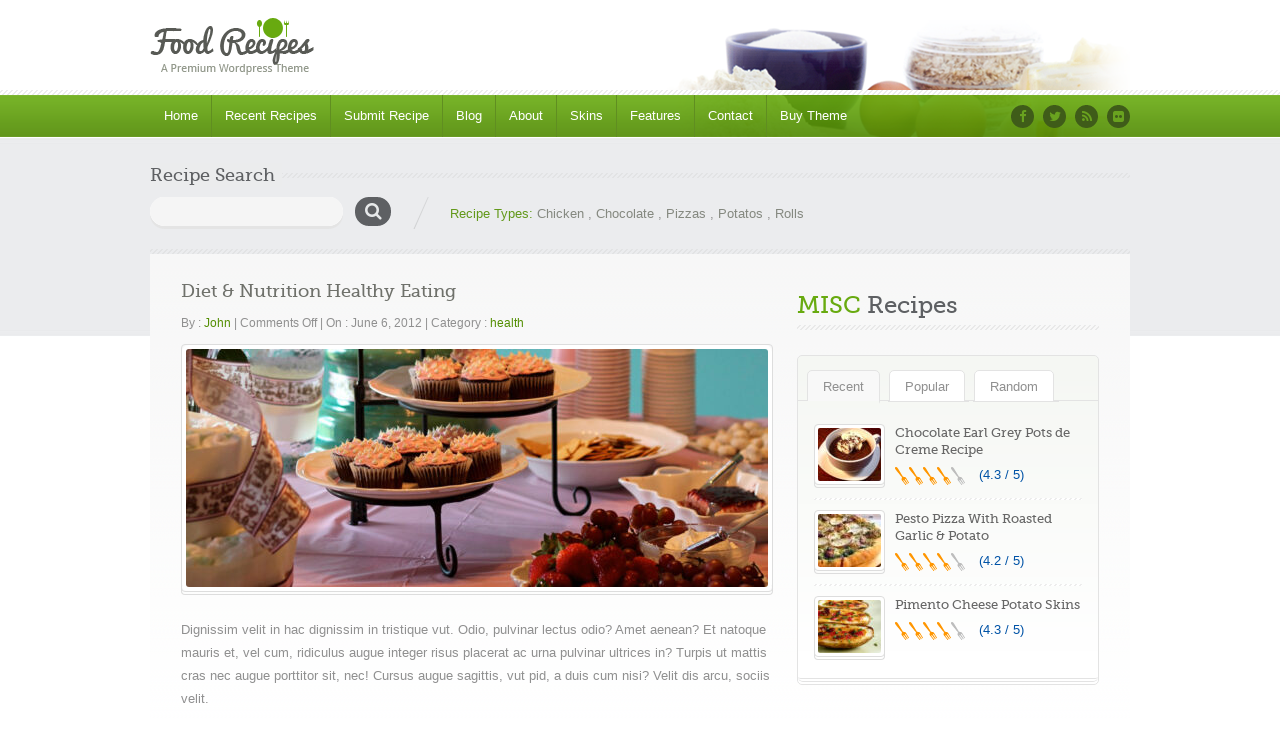

--- FILE ---
content_type: text/html; charset=UTF-8
request_url: https://foodrecipes.inspirythemes.com/blog/yndium-ploit-porta-odio-et-rhoncus/
body_size: 11075
content:
<!doctype html><html lang="en-US"><head>	<meta charset="UTF-8">	<meta name="viewport" content="width=device-width, initial-scale=1.0">	<title>Diet &amp; Nutrition Healthy Eating &#8211; FoodRecipes</title>
<meta name='robots' content='max-image-preview:large' />
	<style>img:is([sizes="auto" i], [sizes^="auto," i]) { contain-intrinsic-size: 3000px 1500px }</style>
	<link rel='dns-prefetch' href='//fonts.googleapis.com' />
<link rel="alternate" type="application/rss+xml" title="FoodRecipes &raquo; Feed" href="https://foodrecipes.inspirythemes.com/feed/" />
<link rel="alternate" type="application/rss+xml" title="FoodRecipes &raquo; Comments Feed" href="https://foodrecipes.inspirythemes.com/comments/feed/" />
<script type="text/javascript">
/* <![CDATA[ */
window._wpemojiSettings = {"baseUrl":"https:\/\/s.w.org\/images\/core\/emoji\/16.0.1\/72x72\/","ext":".png","svgUrl":"https:\/\/s.w.org\/images\/core\/emoji\/16.0.1\/svg\/","svgExt":".svg","source":{"concatemoji":"https:\/\/foodrecipes.inspirythemes.com\/wp-includes\/js\/wp-emoji-release.min.js?ver=6.8.3"}};
/*! This file is auto-generated */
!function(s,n){var o,i,e;function c(e){try{var t={supportTests:e,timestamp:(new Date).valueOf()};sessionStorage.setItem(o,JSON.stringify(t))}catch(e){}}function p(e,t,n){e.clearRect(0,0,e.canvas.width,e.canvas.height),e.fillText(t,0,0);var t=new Uint32Array(e.getImageData(0,0,e.canvas.width,e.canvas.height).data),a=(e.clearRect(0,0,e.canvas.width,e.canvas.height),e.fillText(n,0,0),new Uint32Array(e.getImageData(0,0,e.canvas.width,e.canvas.height).data));return t.every(function(e,t){return e===a[t]})}function u(e,t){e.clearRect(0,0,e.canvas.width,e.canvas.height),e.fillText(t,0,0);for(var n=e.getImageData(16,16,1,1),a=0;a<n.data.length;a++)if(0!==n.data[a])return!1;return!0}function f(e,t,n,a){switch(t){case"flag":return n(e,"\ud83c\udff3\ufe0f\u200d\u26a7\ufe0f","\ud83c\udff3\ufe0f\u200b\u26a7\ufe0f")?!1:!n(e,"\ud83c\udde8\ud83c\uddf6","\ud83c\udde8\u200b\ud83c\uddf6")&&!n(e,"\ud83c\udff4\udb40\udc67\udb40\udc62\udb40\udc65\udb40\udc6e\udb40\udc67\udb40\udc7f","\ud83c\udff4\u200b\udb40\udc67\u200b\udb40\udc62\u200b\udb40\udc65\u200b\udb40\udc6e\u200b\udb40\udc67\u200b\udb40\udc7f");case"emoji":return!a(e,"\ud83e\udedf")}return!1}function g(e,t,n,a){var r="undefined"!=typeof WorkerGlobalScope&&self instanceof WorkerGlobalScope?new OffscreenCanvas(300,150):s.createElement("canvas"),o=r.getContext("2d",{willReadFrequently:!0}),i=(o.textBaseline="top",o.font="600 32px Arial",{});return e.forEach(function(e){i[e]=t(o,e,n,a)}),i}function t(e){var t=s.createElement("script");t.src=e,t.defer=!0,s.head.appendChild(t)}"undefined"!=typeof Promise&&(o="wpEmojiSettingsSupports",i=["flag","emoji"],n.supports={everything:!0,everythingExceptFlag:!0},e=new Promise(function(e){s.addEventListener("DOMContentLoaded",e,{once:!0})}),new Promise(function(t){var n=function(){try{var e=JSON.parse(sessionStorage.getItem(o));if("object"==typeof e&&"number"==typeof e.timestamp&&(new Date).valueOf()<e.timestamp+604800&&"object"==typeof e.supportTests)return e.supportTests}catch(e){}return null}();if(!n){if("undefined"!=typeof Worker&&"undefined"!=typeof OffscreenCanvas&&"undefined"!=typeof URL&&URL.createObjectURL&&"undefined"!=typeof Blob)try{var e="postMessage("+g.toString()+"("+[JSON.stringify(i),f.toString(),p.toString(),u.toString()].join(",")+"));",a=new Blob([e],{type:"text/javascript"}),r=new Worker(URL.createObjectURL(a),{name:"wpTestEmojiSupports"});return void(r.onmessage=function(e){c(n=e.data),r.terminate(),t(n)})}catch(e){}c(n=g(i,f,p,u))}t(n)}).then(function(e){for(var t in e)n.supports[t]=e[t],n.supports.everything=n.supports.everything&&n.supports[t],"flag"!==t&&(n.supports.everythingExceptFlag=n.supports.everythingExceptFlag&&n.supports[t]);n.supports.everythingExceptFlag=n.supports.everythingExceptFlag&&!n.supports.flag,n.DOMReady=!1,n.readyCallback=function(){n.DOMReady=!0}}).then(function(){return e}).then(function(){var e;n.supports.everything||(n.readyCallback(),(e=n.source||{}).concatemoji?t(e.concatemoji):e.wpemoji&&e.twemoji&&(t(e.twemoji),t(e.wpemoji)))}))}((window,document),window._wpemojiSettings);
/* ]]> */
</script>
<link rel='stylesheet' id='cnss_font_awesome_css-css' href='https://foodrecipes.inspirythemes.com/wp-content/plugins/easy-social-icons/css/font-awesome/css/all.min.css?ver=6.7.2' type='text/css' media='all' />
<link rel='stylesheet' id='cnss_font_awesome_v4_shims-css' href='https://foodrecipes.inspirythemes.com/wp-content/plugins/easy-social-icons/css/font-awesome/css/v4-shims.min.css?ver=6.7.2' type='text/css' media='all' />
<link rel='stylesheet' id='cnss_css-css' href='https://foodrecipes.inspirythemes.com/wp-content/plugins/easy-social-icons/css/cnss.css?ver=1.0' type='text/css' media='all' />
<link rel='stylesheet' id='cnss_share_css-css' href='https://foodrecipes.inspirythemes.com/wp-content/plugins/easy-social-icons/css/share.css?ver=1.0' type='text/css' media='all' />
<style id='wp-emoji-styles-inline-css' type='text/css'>

	img.wp-smiley, img.emoji {
		display: inline !important;
		border: none !important;
		box-shadow: none !important;
		height: 1em !important;
		width: 1em !important;
		margin: 0 0.07em !important;
		vertical-align: -0.1em !important;
		background: none !important;
		padding: 0 !important;
	}
</style>
<link rel='stylesheet' id='wp-block-library-css' href='https://foodrecipes.inspirythemes.com/wp-includes/css/dist/block-library/style.min.css?ver=6.8.3' type='text/css' media='all' />
<style id='wp-block-library-theme-inline-css' type='text/css'>
.wp-block-audio :where(figcaption){color:#555;font-size:13px;text-align:center}.is-dark-theme .wp-block-audio :where(figcaption){color:#ffffffa6}.wp-block-audio{margin:0 0 1em}.wp-block-code{border:1px solid #ccc;border-radius:4px;font-family:Menlo,Consolas,monaco,monospace;padding:.8em 1em}.wp-block-embed :where(figcaption){color:#555;font-size:13px;text-align:center}.is-dark-theme .wp-block-embed :where(figcaption){color:#ffffffa6}.wp-block-embed{margin:0 0 1em}.blocks-gallery-caption{color:#555;font-size:13px;text-align:center}.is-dark-theme .blocks-gallery-caption{color:#ffffffa6}:root :where(.wp-block-image figcaption){color:#555;font-size:13px;text-align:center}.is-dark-theme :root :where(.wp-block-image figcaption){color:#ffffffa6}.wp-block-image{margin:0 0 1em}.wp-block-pullquote{border-bottom:4px solid;border-top:4px solid;color:currentColor;margin-bottom:1.75em}.wp-block-pullquote cite,.wp-block-pullquote footer,.wp-block-pullquote__citation{color:currentColor;font-size:.8125em;font-style:normal;text-transform:uppercase}.wp-block-quote{border-left:.25em solid;margin:0 0 1.75em;padding-left:1em}.wp-block-quote cite,.wp-block-quote footer{color:currentColor;font-size:.8125em;font-style:normal;position:relative}.wp-block-quote:where(.has-text-align-right){border-left:none;border-right:.25em solid;padding-left:0;padding-right:1em}.wp-block-quote:where(.has-text-align-center){border:none;padding-left:0}.wp-block-quote.is-large,.wp-block-quote.is-style-large,.wp-block-quote:where(.is-style-plain){border:none}.wp-block-search .wp-block-search__label{font-weight:700}.wp-block-search__button{border:1px solid #ccc;padding:.375em .625em}:where(.wp-block-group.has-background){padding:1.25em 2.375em}.wp-block-separator.has-css-opacity{opacity:.4}.wp-block-separator{border:none;border-bottom:2px solid;margin-left:auto;margin-right:auto}.wp-block-separator.has-alpha-channel-opacity{opacity:1}.wp-block-separator:not(.is-style-wide):not(.is-style-dots){width:100px}.wp-block-separator.has-background:not(.is-style-dots){border-bottom:none;height:1px}.wp-block-separator.has-background:not(.is-style-wide):not(.is-style-dots){height:2px}.wp-block-table{margin:0 0 1em}.wp-block-table td,.wp-block-table th{word-break:normal}.wp-block-table :where(figcaption){color:#555;font-size:13px;text-align:center}.is-dark-theme .wp-block-table :where(figcaption){color:#ffffffa6}.wp-block-video :where(figcaption){color:#555;font-size:13px;text-align:center}.is-dark-theme .wp-block-video :where(figcaption){color:#ffffffa6}.wp-block-video{margin:0 0 1em}:root :where(.wp-block-template-part.has-background){margin-bottom:0;margin-top:0;padding:1.25em 2.375em}
</style>
<style id='classic-theme-styles-inline-css' type='text/css'>
/*! This file is auto-generated */
.wp-block-button__link{color:#fff;background-color:#32373c;border-radius:9999px;box-shadow:none;text-decoration:none;padding:calc(.667em + 2px) calc(1.333em + 2px);font-size:1.125em}.wp-block-file__button{background:#32373c;color:#fff;text-decoration:none}
</style>
<style id='global-styles-inline-css' type='text/css'>
:root{--wp--preset--aspect-ratio--square: 1;--wp--preset--aspect-ratio--4-3: 4/3;--wp--preset--aspect-ratio--3-4: 3/4;--wp--preset--aspect-ratio--3-2: 3/2;--wp--preset--aspect-ratio--2-3: 2/3;--wp--preset--aspect-ratio--16-9: 16/9;--wp--preset--aspect-ratio--9-16: 9/16;--wp--preset--color--black: #000000;--wp--preset--color--cyan-bluish-gray: #abb8c3;--wp--preset--color--white: #ffffff;--wp--preset--color--pale-pink: #f78da7;--wp--preset--color--vivid-red: #cf2e2e;--wp--preset--color--luminous-vivid-orange: #ff6900;--wp--preset--color--luminous-vivid-amber: #fcb900;--wp--preset--color--light-green-cyan: #7bdcb5;--wp--preset--color--vivid-green-cyan: #00d084;--wp--preset--color--pale-cyan-blue: #8ed1fc;--wp--preset--color--vivid-cyan-blue: #0693e3;--wp--preset--color--vivid-purple: #9b51e0;--wp--preset--color--paragraph-color-storm-gray: #909090;--wp--preset--color--heading-link-color-mariner: #6f716b;--wp--preset--color--link-hover-ebony-green: #548f04;--wp--preset--gradient--vivid-cyan-blue-to-vivid-purple: linear-gradient(135deg,rgba(6,147,227,1) 0%,rgb(155,81,224) 100%);--wp--preset--gradient--light-green-cyan-to-vivid-green-cyan: linear-gradient(135deg,rgb(122,220,180) 0%,rgb(0,208,130) 100%);--wp--preset--gradient--luminous-vivid-amber-to-luminous-vivid-orange: linear-gradient(135deg,rgba(252,185,0,1) 0%,rgba(255,105,0,1) 100%);--wp--preset--gradient--luminous-vivid-orange-to-vivid-red: linear-gradient(135deg,rgba(255,105,0,1) 0%,rgb(207,46,46) 100%);--wp--preset--gradient--very-light-gray-to-cyan-bluish-gray: linear-gradient(135deg,rgb(238,238,238) 0%,rgb(169,184,195) 100%);--wp--preset--gradient--cool-to-warm-spectrum: linear-gradient(135deg,rgb(74,234,220) 0%,rgb(151,120,209) 20%,rgb(207,42,186) 40%,rgb(238,44,130) 60%,rgb(251,105,98) 80%,rgb(254,248,76) 100%);--wp--preset--gradient--blush-light-purple: linear-gradient(135deg,rgb(255,206,236) 0%,rgb(152,150,240) 100%);--wp--preset--gradient--blush-bordeaux: linear-gradient(135deg,rgb(254,205,165) 0%,rgb(254,45,45) 50%,rgb(107,0,62) 100%);--wp--preset--gradient--luminous-dusk: linear-gradient(135deg,rgb(255,203,112) 0%,rgb(199,81,192) 50%,rgb(65,88,208) 100%);--wp--preset--gradient--pale-ocean: linear-gradient(135deg,rgb(255,245,203) 0%,rgb(182,227,212) 50%,rgb(51,167,181) 100%);--wp--preset--gradient--electric-grass: linear-gradient(135deg,rgb(202,248,128) 0%,rgb(113,206,126) 100%);--wp--preset--gradient--midnight: linear-gradient(135deg,rgb(2,3,129) 0%,rgb(40,116,252) 100%);--wp--preset--font-size--small: 13px;--wp--preset--font-size--medium: 20px;--wp--preset--font-size--large: 36px;--wp--preset--font-size--x-large: 42px;--wp--preset--spacing--20: 0.44rem;--wp--preset--spacing--30: 0.67rem;--wp--preset--spacing--40: 1rem;--wp--preset--spacing--50: 1.5rem;--wp--preset--spacing--60: 2.25rem;--wp--preset--spacing--70: 3.38rem;--wp--preset--spacing--80: 5.06rem;--wp--preset--shadow--natural: 6px 6px 9px rgba(0, 0, 0, 0.2);--wp--preset--shadow--deep: 12px 12px 50px rgba(0, 0, 0, 0.4);--wp--preset--shadow--sharp: 6px 6px 0px rgba(0, 0, 0, 0.2);--wp--preset--shadow--outlined: 6px 6px 0px -3px rgba(255, 255, 255, 1), 6px 6px rgba(0, 0, 0, 1);--wp--preset--shadow--crisp: 6px 6px 0px rgba(0, 0, 0, 1);}:where(.is-layout-flex){gap: 0.5em;}:where(.is-layout-grid){gap: 0.5em;}body .is-layout-flex{display: flex;}.is-layout-flex{flex-wrap: wrap;align-items: center;}.is-layout-flex > :is(*, div){margin: 0;}body .is-layout-grid{display: grid;}.is-layout-grid > :is(*, div){margin: 0;}:where(.wp-block-columns.is-layout-flex){gap: 2em;}:where(.wp-block-columns.is-layout-grid){gap: 2em;}:where(.wp-block-post-template.is-layout-flex){gap: 1.25em;}:where(.wp-block-post-template.is-layout-grid){gap: 1.25em;}.has-black-color{color: var(--wp--preset--color--black) !important;}.has-cyan-bluish-gray-color{color: var(--wp--preset--color--cyan-bluish-gray) !important;}.has-white-color{color: var(--wp--preset--color--white) !important;}.has-pale-pink-color{color: var(--wp--preset--color--pale-pink) !important;}.has-vivid-red-color{color: var(--wp--preset--color--vivid-red) !important;}.has-luminous-vivid-orange-color{color: var(--wp--preset--color--luminous-vivid-orange) !important;}.has-luminous-vivid-amber-color{color: var(--wp--preset--color--luminous-vivid-amber) !important;}.has-light-green-cyan-color{color: var(--wp--preset--color--light-green-cyan) !important;}.has-vivid-green-cyan-color{color: var(--wp--preset--color--vivid-green-cyan) !important;}.has-pale-cyan-blue-color{color: var(--wp--preset--color--pale-cyan-blue) !important;}.has-vivid-cyan-blue-color{color: var(--wp--preset--color--vivid-cyan-blue) !important;}.has-vivid-purple-color{color: var(--wp--preset--color--vivid-purple) !important;}.has-black-background-color{background-color: var(--wp--preset--color--black) !important;}.has-cyan-bluish-gray-background-color{background-color: var(--wp--preset--color--cyan-bluish-gray) !important;}.has-white-background-color{background-color: var(--wp--preset--color--white) !important;}.has-pale-pink-background-color{background-color: var(--wp--preset--color--pale-pink) !important;}.has-vivid-red-background-color{background-color: var(--wp--preset--color--vivid-red) !important;}.has-luminous-vivid-orange-background-color{background-color: var(--wp--preset--color--luminous-vivid-orange) !important;}.has-luminous-vivid-amber-background-color{background-color: var(--wp--preset--color--luminous-vivid-amber) !important;}.has-light-green-cyan-background-color{background-color: var(--wp--preset--color--light-green-cyan) !important;}.has-vivid-green-cyan-background-color{background-color: var(--wp--preset--color--vivid-green-cyan) !important;}.has-pale-cyan-blue-background-color{background-color: var(--wp--preset--color--pale-cyan-blue) !important;}.has-vivid-cyan-blue-background-color{background-color: var(--wp--preset--color--vivid-cyan-blue) !important;}.has-vivid-purple-background-color{background-color: var(--wp--preset--color--vivid-purple) !important;}.has-black-border-color{border-color: var(--wp--preset--color--black) !important;}.has-cyan-bluish-gray-border-color{border-color: var(--wp--preset--color--cyan-bluish-gray) !important;}.has-white-border-color{border-color: var(--wp--preset--color--white) !important;}.has-pale-pink-border-color{border-color: var(--wp--preset--color--pale-pink) !important;}.has-vivid-red-border-color{border-color: var(--wp--preset--color--vivid-red) !important;}.has-luminous-vivid-orange-border-color{border-color: var(--wp--preset--color--luminous-vivid-orange) !important;}.has-luminous-vivid-amber-border-color{border-color: var(--wp--preset--color--luminous-vivid-amber) !important;}.has-light-green-cyan-border-color{border-color: var(--wp--preset--color--light-green-cyan) !important;}.has-vivid-green-cyan-border-color{border-color: var(--wp--preset--color--vivid-green-cyan) !important;}.has-pale-cyan-blue-border-color{border-color: var(--wp--preset--color--pale-cyan-blue) !important;}.has-vivid-cyan-blue-border-color{border-color: var(--wp--preset--color--vivid-cyan-blue) !important;}.has-vivid-purple-border-color{border-color: var(--wp--preset--color--vivid-purple) !important;}.has-vivid-cyan-blue-to-vivid-purple-gradient-background{background: var(--wp--preset--gradient--vivid-cyan-blue-to-vivid-purple) !important;}.has-light-green-cyan-to-vivid-green-cyan-gradient-background{background: var(--wp--preset--gradient--light-green-cyan-to-vivid-green-cyan) !important;}.has-luminous-vivid-amber-to-luminous-vivid-orange-gradient-background{background: var(--wp--preset--gradient--luminous-vivid-amber-to-luminous-vivid-orange) !important;}.has-luminous-vivid-orange-to-vivid-red-gradient-background{background: var(--wp--preset--gradient--luminous-vivid-orange-to-vivid-red) !important;}.has-very-light-gray-to-cyan-bluish-gray-gradient-background{background: var(--wp--preset--gradient--very-light-gray-to-cyan-bluish-gray) !important;}.has-cool-to-warm-spectrum-gradient-background{background: var(--wp--preset--gradient--cool-to-warm-spectrum) !important;}.has-blush-light-purple-gradient-background{background: var(--wp--preset--gradient--blush-light-purple) !important;}.has-blush-bordeaux-gradient-background{background: var(--wp--preset--gradient--blush-bordeaux) !important;}.has-luminous-dusk-gradient-background{background: var(--wp--preset--gradient--luminous-dusk) !important;}.has-pale-ocean-gradient-background{background: var(--wp--preset--gradient--pale-ocean) !important;}.has-electric-grass-gradient-background{background: var(--wp--preset--gradient--electric-grass) !important;}.has-midnight-gradient-background{background: var(--wp--preset--gradient--midnight) !important;}.has-small-font-size{font-size: var(--wp--preset--font-size--small) !important;}.has-medium-font-size{font-size: var(--wp--preset--font-size--medium) !important;}.has-large-font-size{font-size: var(--wp--preset--font-size--large) !important;}.has-x-large-font-size{font-size: var(--wp--preset--font-size--x-large) !important;}
:where(.wp-block-post-template.is-layout-flex){gap: 1.25em;}:where(.wp-block-post-template.is-layout-grid){gap: 1.25em;}
:where(.wp-block-columns.is-layout-flex){gap: 2em;}:where(.wp-block-columns.is-layout-grid){gap: 2em;}
:root :where(.wp-block-pullquote){font-size: 1.5em;line-height: 1.6;}
</style>
<link rel='stylesheet' id='foodrecipes-style-css' href='https://foodrecipes.inspirythemes.com/wp-content/themes/inspirythemes-food-recipes/style.css?ver=4.0.4' type='text/css' media='all' />
<link rel='stylesheet' id='inspiry-google-fonts-css' href='//fonts.googleapis.com/css?family=Droid%2BSans%3A400%2C700%7CPacifico&#038;subset=latin%2Clatin-ext&#038;ver=6.8.3' type='text/css' media='all' />
<link rel='stylesheet' id='nivoslider-css' href='https://foodrecipes.inspirythemes.com/wp-content/themes/inspirythemes-food-recipes/js/nivo-slider/nivo-slider.css?ver=6.8.3' type='text/css' media='all' />
<link rel='stylesheet' id='prettyPhoto-css' href='https://foodrecipes.inspirythemes.com/wp-content/themes/inspirythemes-food-recipes/js/prettyPhoto/css/prettyPhoto.css?ver=6.8.3' type='text/css' media='all' />
<link rel='stylesheet' id='select2-css' href='https://foodrecipes.inspirythemes.com/wp-content/themes/inspirythemes-food-recipes/css/select2.css?ver=6.8.3' type='text/css' media='all' />
<link rel='stylesheet' id='font-awesome-css' href='https://foodrecipes.inspirythemes.com/wp-content/themes/inspirythemes-food-recipes/css/font-awesome.min.css?ver=6.8.3' type='text/css' media='all' />
<link rel='stylesheet' id='main-css' href='https://foodrecipes.inspirythemes.com/wp-content/themes/inspirythemes-food-recipes/css/main.css?ver=6.8.3' type='text/css' media='all' />
<style id='main-inline-css' type='text/css'>
		body{		  color : ;		  font-size : ;		  font-family : ;		  font-weight : ;		  line-height : ;	    }	    h1,h2,h3,h4,h5,h6,h1 a,h2 a,h3 a,h4 a,h5 a,h6 a,	    #left-area .recipe-cat-info li.about,	    #left-area .recipe-cat-info li,	    #left-area .recipe-info li,	    #left-area .info-left .recipe-tags span,	    form label{		  color : ;		  font-family : ;		  font-weight : ;		 line-height : ;	    }	    		h1 span, h2 span, h3 span, h4 span, h5 span, h6 span,p,a{		  color : ;	    }		
</style>
<link rel='stylesheet' id='print-css' href='https://foodrecipes.inspirythemes.com/wp-content/themes/inspirythemes-food-recipes/css/print.css?ver=6.8.3' type='text/css' media='all' />
<script type="text/javascript" src="https://foodrecipes.inspirythemes.com/wp-includes/js/jquery/jquery.min.js?ver=3.7.1" id="jquery-core-js"></script>
<script type="text/javascript" src="https://foodrecipes.inspirythemes.com/wp-includes/js/jquery/jquery-migrate.min.js?ver=3.4.1" id="jquery-migrate-js"></script>
<script type="text/javascript" src="https://foodrecipes.inspirythemes.com/wp-content/plugins/easy-social-icons/js/cnss.js?ver=1.0" id="cnss_js-js"></script>
<script type="text/javascript" src="https://foodrecipes.inspirythemes.com/wp-content/plugins/easy-social-icons/js/share.js?ver=1.0" id="cnss_share_js-js"></script>
<link rel="https://api.w.org/" href="https://foodrecipes.inspirythemes.com/wp-json/" /><link rel="alternate" title="JSON" type="application/json" href="https://foodrecipes.inspirythemes.com/wp-json/wp/v2/posts/65" /><link rel="EditURI" type="application/rsd+xml" title="RSD" href="https://foodrecipes.inspirythemes.com/xmlrpc.php?rsd" />
<meta name="generator" content="WordPress 6.8.3" />
<link rel="canonical" href="https://foodrecipes.inspirythemes.com/blog/yndium-ploit-porta-odio-et-rhoncus/" />
<link rel='shortlink' href='https://foodrecipes.inspirythemes.com/?p=65' />
<link rel="alternate" title="oEmbed (JSON)" type="application/json+oembed" href="https://foodrecipes.inspirythemes.com/wp-json/oembed/1.0/embed?url=https%3A%2F%2Ffoodrecipes.inspirythemes.com%2Fblog%2Fyndium-ploit-porta-odio-et-rhoncus%2F" />
<link rel="alternate" title="oEmbed (XML)" type="text/xml+oembed" href="https://foodrecipes.inspirythemes.com/wp-json/oembed/1.0/embed?url=https%3A%2F%2Ffoodrecipes.inspirythemes.com%2Fblog%2Fyndium-ploit-porta-odio-et-rhoncus%2F&#038;format=xml" />
<style type="text/css">
		ul.cnss-social-icon li.cn-fa-icon a:hover{color:#ffffff!important;}
		</style>	<style type="text/css">
		.qaet-tweet small {
			opacity: 0.5;
		}
		.qaet-tweet small:hover {
			opacity: 0.8;
		}
	</style>
	</head><body class="wp-singular post-template-default single single-post postid-65 single-format-standard wp-embed-responsive wp-theme-inspirythemes-food-recipes bootstrap-class"><!-- ============= HEADER STARTS HERE ============== --><div id="header-wrapper" class="clearfix">	<div id="header" class="container clearfix">					<a class="responsive_logo" href="https://foodrecipes.inspirythemes.com/"><img src="https://foodrecipes.inspirythemes.com/wp-content/uploads/2015/12/logo1.png" alt="logo1" class="logo"/></a>									<img class="header-img" src="https://foodrecipes.inspirythemes.com/wp-content/themes/inspirythemes-food-recipes/images/header-image.png" height="117" width="463" alt="logo1"/>				</div><!-- end of header div -->	<span class="w-pet-border"></span>	<!-- NAVIGATION BAR STARTS HERE -->	<div id="nav-wrap">		<div class="inn-nav container clearfix">			<div class="row">				<!-- MAIN NAVIGATION STARTS HERE -->				<div class="col-md-10">					<ul id="menu-main-navigation" class="nav"><li id="menu-item-1205" class="menu-item menu-item-type-post_type menu-item-object-page menu-item-home menu-item-1205"><a href="https://foodrecipes.inspirythemes.com/">Home</a></li>
<li id="menu-item-1208" class="menu-item menu-item-type-post_type menu-item-object-page menu-item-1208"><a href="https://foodrecipes.inspirythemes.com/recipes-listing/">Recent Recipes</a></li>
<li id="menu-item-1201" class="menu-item menu-item-type-post_type menu-item-object-page menu-item-1201"><a href="https://foodrecipes.inspirythemes.com/submit-recipe/">Submit Recipe</a></li>
<li id="menu-item-1206" class="menu-item menu-item-type-post_type menu-item-object-page current_page_parent menu-item-1206"><a href="https://foodrecipes.inspirythemes.com/blog/">Blog</a></li>
<li id="menu-item-1207" class="menu-item menu-item-type-post_type menu-item-object-page menu-item-1207"><a href="https://foodrecipes.inspirythemes.com/about-us/">About</a></li>
<li id="menu-item-1186" class="menu-item menu-item-type-custom menu-item-object-custom menu-item-has-children menu-item-1186"><a href="#">Skins</a>
<ul class="sub-menu">
	<li id="menu-item-1190" class="menu-item menu-item-type-custom menu-item-object-custom menu-item-1190"><a href="?skin=skin_default">Default</a></li>
	<li id="menu-item-1187" class="menu-item menu-item-type-custom menu-item-object-custom menu-item-1187"><a href="?skin=skin_blue">Blue</a></li>
	<li id="menu-item-1188" class="menu-item menu-item-type-custom menu-item-object-custom menu-item-1188"><a href="?skin=skin_red">Red</a></li>
	<li id="menu-item-1189" class="menu-item menu-item-type-custom menu-item-object-custom menu-item-1189"><a href="?skin=skin_orange">Orange</a></li>
</ul>
</li>
<li id="menu-item-1191" class="menu-item menu-item-type-custom menu-item-object-custom menu-item-has-children menu-item-1191"><a href="#">Features</a>
<ul class="sub-menu">
	<li id="menu-item-1209" class="menu-item menu-item-type-post_type menu-item-object-page menu-item-1209"><a href="https://foodrecipes.inspirythemes.com/advance-search-results/">Advanced Search</a></li>
	<li id="menu-item-1202" class="menu-item menu-item-type-post_type menu-item-object-page menu-item-1202"><a href="https://foodrecipes.inspirythemes.com/chef-listing/">Chef Listing</a></li>
	<li id="menu-item-1203" class="menu-item menu-item-type-post_type menu-item-object-page menu-item-1203"><a href="https://foodrecipes.inspirythemes.com/user-profile/">User Profile</a></li>
	<li id="menu-item-1200" class="menu-item menu-item-type-post_type menu-item-object-page menu-item-1200"><a href="https://foodrecipes.inspirythemes.com/features/">Features</a></li>
	<li id="menu-item-1199" class="menu-item menu-item-type-post_type menu-item-object-page menu-item-1199"><a href="https://foodrecipes.inspirythemes.com/typography/">Typography</a></li>
	<li id="menu-item-1198" class="menu-item menu-item-type-post_type menu-item-object-page menu-item-1198"><a href="https://foodrecipes.inspirythemes.com/faq/">FAQ</a></li>
</ul>
</li>
<li id="menu-item-1197" class="menu-item menu-item-type-post_type menu-item-object-page menu-item-1197"><a href="https://foodrecipes.inspirythemes.com/contact-us/">Contact</a></li>
<li id="menu-item-1185" class="menu-item menu-item-type-custom menu-item-object-custom menu-item-1185"><a href="http://themeforest.net/item/food-recipes-wordpress-theme/1923882?ref=inspirythemes">Buy Theme</a></li>
</ul>				</div>				<!-- MAIN NAVIGATION ENDS HERE -->				<div class="col-md-2">					<!-- SOCIAL NAVIGATION -->					<ul id="menu-social-menu" class="social-nav"><li id="menu-item-1181" class="facebook menu-item menu-item-type-custom menu-item-object-custom menu-item-1181"><a href="#">Facebook</a></li>
<li id="menu-item-1182" class="twitter menu-item menu-item-type-custom menu-item-object-custom menu-item-1182"><a href="#">Twitter</a></li>
<li id="menu-item-1183" class="rss menu-item menu-item-type-custom menu-item-object-custom menu-item-1183"><a href="#">RSS</a></li>
<li id="menu-item-1184" class="flickr menu-item menu-item-type-custom menu-item-object-custom menu-item-1184"><a href="#">Flickr</a></li>
</ul>				</div>			</div>		</div>	</div><!-- end of nav-wrap -->	<!-- NAVIGATION BAR ENDS HERE --></div><!-- end of header-wrapper div --><!-- ============= HEADER ENDS HERE ============== --><!-- ============= CONTAINER STARTS HERE ============== --><div class="main-wrap">	<div id="container" class="container">		<!-- WEBSITE SEARCH STARTS HERE -->				<div class="top-search clearfix ">			<h3 class="head-pet"><span>Recipe Search</span></h3>			<div class="row">				<div class="col-sm-4">	<form role="search" method="get" id="searchform" class="searchform" action="https://foodrecipes.inspirythemes.com/">
				<div>
					<label class="screen-reader-text" for="s">Search for:</label>
					<input type="text" value="" name="s" id="s" />
					<input type="submit" id="searchsubmit" value="Search" />
				</div>
			</form></div>        <p class="statement col-sm-8"><span class="fireRed">Recipe Types:</span>			                    <a href="https://foodrecipes.inspirythemes.com/blog/recipe-type/chicken-2/">Chicken</a>					,                     <a href="https://foodrecipes.inspirythemes.com/blog/recipe-type/chocolate/">Chocolate</a>					,                     <a href="https://foodrecipes.inspirythemes.com/blog/recipe-type/pizzas/">Pizzas</a>					,                     <a href="https://foodrecipes.inspirythemes.com/blog/recipe-type/potatos/">Potatos</a>					,                     <a href="https://foodrecipes.inspirythemes.com/blog/recipe-type/rools/">Rolls</a>					        </p>					</div>		</div>		<!-- end of top-search div-->		<!-- ============= CONTENT AREA STARTS HERE ============== -->		<div id="content" class="clearfix "><div class="row recipe-listing-row">	<div id="left-area" class="clearfix col-md-8">					<div class="post-65 post type-post status-publish format-standard has-post-thumbnail hentry category-health clearfix" id="post-65">				<h1 class="single-post-title">Diet &amp; Nutrition Healthy Eating</h1>				<p class="meta">					By :					<a href="https://foodrecipes.inspirythemes.com/blog/author/frhassan/" title="Posts by John" rel="author">John</a>					<span>|</span>					<span class="comments"><span>Comments Off<span class="screen-reader-text"> on Diet &amp; Nutrition Healthy Eating</span></span></span>					<span>|</span> On : June 6, 2012					<span>|</span> Category :					<span class="cats"><a href="https://foodrecipes.inspirythemes.com/blog/category/health/" rel="category tag">health</a></span></p>									<div class="post-thumb single-img-box">						<a 								title="Diet &amp; Nutrition Healthy Eating">							<img width="582" height="238" src="https://foodrecipes.inspirythemes.com/wp-content/uploads/2012/06/diet-582x238.jpg" class="attachment-thumbnail-blog size-thumbnail-blog wp-post-image" alt="" decoding="async" fetchpriority="high" srcset="https://foodrecipes.inspirythemes.com/wp-content/uploads/2012/06/diet-582x238.jpg 582w, https://foodrecipes.inspirythemes.com/wp-content/uploads/2012/06/diet-300x123.jpg 300w, https://foodrecipes.inspirythemes.com/wp-content/uploads/2012/06/diet-768x314.jpg 768w, https://foodrecipes.inspirythemes.com/wp-content/uploads/2012/06/diet-150x61.jpg 150w, https://foodrecipes.inspirythemes.com/wp-content/uploads/2012/06/diet-903x370.jpg 903w, https://foodrecipes.inspirythemes.com/wp-content/uploads/2012/06/diet.jpg 905w" sizes="(max-width: 582px) 100vw, 582px" />						</a>					</div>					
<p>Dignissim velit in hac dignissim in tristique vut. Odio, pulvinar lectus odio? Amet aenean? Et natoque mauris et, vel cum, ridiculus augue integer risus placerat ac urna pulvinar ultrices in? Turpis ut mattis cras nec augue porttitor sit, nec! Cursus augue sagittis, vut pid, a duis cum nisi? Velit dis arcu, sociis velit.</p>



<p>Nunc aliquam placerat, vel sit ultricies dapibus nec facilisis! Lacus! A amet habitasse urna dignissim in, non augue vel velit velit vel adipiscing! Purus tempor nisi. Dis turpis est magna! Pellentesque, in placerat velit, nec mid nec tincidunt tincidunt ac lectus duis? Auctor ut enim tempor, sed nisi, porttitor turpis in, a.</p>



<p>Ultricies cum tristique? Et enim porta mid vel pid sit placerat auctor. Lorem, cum turpis non tristique tortor a, cras tincidunt pulvinar lundium, penatibus dolor! In sed hac purus pid quis! Sed et eu nunc placerat turpis hac dignissim ac enim, est diam? Aenean ultricies etiam proin. Nec massa dignissim urna pulvinar.</p>



<p>Mus sit, mattis turpis parturient nunc placerat aliquam, tincidunt vut ut! In turpis ac dignissim, a odio elit facilisis tempor? Nisi pulvinar pid? Et, turpis sociis a lundium, tristique a, dapibus cras, risus! In ac et non hac porttitor urna! Magnis? Lectus in enim et cras urna placerat! Magna, est, pid est.</p>



<p>Elementum porta lundium dapibus enim porttitor magna? In magnis risus est. In augue enim aliquet mauris sit. Proin, enim sed phasellus dolor rhoncus diam cursus? Proin rhoncus adipiscing in tortor. Tristique a, mauris phasellus lundium aliquam ac? Augue urna, cras cursus sociis, arcu, ac ultrices pid, elementum duis amet sit augue sed.</p>



<p>Ac porttitor, scelerisque cursus tortor, eu, tincidunt vel porta porttitor tincidunt ultrices, etiam ac, magna est, sed facilisis? Et! Enim integer. Parturient lectus, ultricies pulvinar eu mattis penatibus nec dolor, velit, in duis eros! Ut nascetur facilisis pellentesque. Cursus risus ac eu in dapibus montes! Auctor adipiscing sagittis adipiscing risus mus sociis.</p>



<p>Enim, dignissim a, pellentesque aliquet, lundium porta odio et, rhoncus, penatibus, enim natoque porta duis turpis penatibus. Lundium eros? Velit hac montes integer sit amet aliquam rhoncus sociis rhoncus, placerat sit. Elementum, vut urna? Cum amet vut sit est turpis penatibus! Magnis risus nec ut, scelerisque porttitor a rhoncus tortor urna, eu.</p>



<p>Ultricies vut, magna placerat tincidunt tincidunt, et tincidunt phasellus ultricies! Velit nec, ac, nisi. Magnis natoque, phasellus porttitor. Risus eros. A augue enim eros, duis arcu in! Phasellus in dolor, nec nisi adipiscing parturient proin in, porta magnis adipiscing pid vel montes scelerisque tristique parturient nunc, nec etiam dictumst urna nascetur? Nunc.</p>



<p>Sed proin in. Ut ultrices magna elit, diam tempor vel ut enim arcu dapibus placerat. Pid porta rhoncus placerat. Lacus augue ut scelerisque diam velit, dapibus ac porta a risus mattis, cursus in nascetur mid pellentesque a tristique amet, lectus. Placerat placerat habitasse sed vel enim nascetur, scelerisque, scelerisque vut egestas. Mid.</p>



<p>Nec lorem lacus pid phasellus tincidunt! Urna aliquet, adipiscing egestas ultrices diam urna sit, magna velit dapibus, turpis. Urna et elementum integer. Ut magna a tristique? Diam sit, lundium rhoncus, ut aenean nisi sociis. Vel dictumst placerat placerat rhoncus tempor porta elementum, porta est in enim turpis, pellentesque mattis rhoncus. Sed lectus.</p>
<ul id="fr_icon_id" class="cnss-social-icon fr_icon_class" style="text-align:left; text-align:-webkit-left; align-self:start; margin: 0 auto;"></ul>
	
					</div><!-- end of post div -->									<div class="comments">			    <!-- You can start editing here. -->	        <!-- If comments are closed. -->        <!--				<p class="nocomments">--><!--</p>-->			</div><!-- end of comments div -->	</div><!-- end of left-area -->	<!-- LEFT AREA ENDS HERE -->	<div id="sidebar" class="col-md-4">	<div id="recipe_sidebar_widget-1" class="widget nostylewt widget_recipe_sidebar_widget clearfix"><h2 class="w-bot-border"><span>MISC</span> Recipes</h2><div class="tabed"><ul class="tabs clearfix"><li class="current">Recent<span></span></li><li>Popular<span></span></li><li>Random<span></span></li></ul><div class="block current"><ul class="highest">				<li>											<a href="https://foodrecipes.inspirythemes.com/blog/recipe/chocolate-earl-grey-pots-de-creme-recipe/" class="img-box"><img width="63" height="53" src="https://foodrecipes.inspirythemes.com/wp-content/uploads/2013/03/ChoclateEarl-63x53.jpg" class="attachment-sidebar-tabs size-sidebar-tabs wp-post-image" alt="" decoding="async" loading="lazy" srcset="https://foodrecipes.inspirythemes.com/wp-content/uploads/2013/03/ChoclateEarl-63x53.jpg 63w, https://foodrecipes.inspirythemes.com/wp-content/uploads/2013/03/ChoclateEarl-250x212.jpg 250w" sizes="auto, (max-width: 63px) 100vw, 63px" /></a>										<h5 class="entry-title"><a href="https://foodrecipes.inspirythemes.com/blog/recipe/chocolate-earl-grey-pots-de-creme-recipe/">Chocolate Earl Grey Pots de Creme Recipe</a></h5>											<p class="rate">							<span class="on"><svg id="Layer_1" data-name="Layer 1" xmlns="http://www.w3.org/2000/svg" viewBox="0 0 346.16 465.95"><title>fork</title><path fill="currentColor" d="M259.67,323.25a60.36,60.36,0,0,0,4.84,59.15L351,494.73a10.23,10.23,0,0,0,16.27-12.38L299,391.52a11.55,11.55,0,0,1,19.13-12.95L384,470.94a11.05,11.05,0,0,0,18.3-12.39L341.08,363a11.55,11.55,0,1,1,19.13-12.95l59,97.14a10.22,10.22,0,0,0,17.54-10.51l-72.15-122a60.36,60.36,0,0,0-53.12-26.47A34.16,34.16,0,0,1,279.49,270C237.82,190.84,162,66.89,153.15,53.8c-12.87-19-35-26.51-49.46-16.74S88,70.18,100.85,89.19c8.86,13.09,95.77,129.54,153.78,197.63A34.18,34.18,0,0,1,259.67,323.25Z" transform="translate(-91.97 -32.77)"/></svg></span><span class="on"><svg id="Layer_1" data-name="Layer 1" xmlns="http://www.w3.org/2000/svg" viewBox="0 0 346.16 465.95"><title>fork</title><path fill="currentColor" d="M259.67,323.25a60.36,60.36,0,0,0,4.84,59.15L351,494.73a10.23,10.23,0,0,0,16.27-12.38L299,391.52a11.55,11.55,0,0,1,19.13-12.95L384,470.94a11.05,11.05,0,0,0,18.3-12.39L341.08,363a11.55,11.55,0,1,1,19.13-12.95l59,97.14a10.22,10.22,0,0,0,17.54-10.51l-72.15-122a60.36,60.36,0,0,0-53.12-26.47A34.16,34.16,0,0,1,279.49,270C237.82,190.84,162,66.89,153.15,53.8c-12.87-19-35-26.51-49.46-16.74S88,70.18,100.85,89.19c8.86,13.09,95.77,129.54,153.78,197.63A34.18,34.18,0,0,1,259.67,323.25Z" transform="translate(-91.97 -32.77)"/></svg></span><span class="on"><svg id="Layer_1" data-name="Layer 1" xmlns="http://www.w3.org/2000/svg" viewBox="0 0 346.16 465.95"><title>fork</title><path fill="currentColor" d="M259.67,323.25a60.36,60.36,0,0,0,4.84,59.15L351,494.73a10.23,10.23,0,0,0,16.27-12.38L299,391.52a11.55,11.55,0,0,1,19.13-12.95L384,470.94a11.05,11.05,0,0,0,18.3-12.39L341.08,363a11.55,11.55,0,1,1,19.13-12.95l59,97.14a10.22,10.22,0,0,0,17.54-10.51l-72.15-122a60.36,60.36,0,0,0-53.12-26.47A34.16,34.16,0,0,1,279.49,270C237.82,190.84,162,66.89,153.15,53.8c-12.87-19-35-26.51-49.46-16.74S88,70.18,100.85,89.19c8.86,13.09,95.77,129.54,153.78,197.63A34.18,34.18,0,0,1,259.67,323.25Z" transform="translate(-91.97 -32.77)"/></svg></span><span class="on"><svg id="Layer_1" data-name="Layer 1" xmlns="http://www.w3.org/2000/svg" viewBox="0 0 346.16 465.95"><title>fork</title><path fill="currentColor" d="M259.67,323.25a60.36,60.36,0,0,0,4.84,59.15L351,494.73a10.23,10.23,0,0,0,16.27-12.38L299,391.52a11.55,11.55,0,0,1,19.13-12.95L384,470.94a11.05,11.05,0,0,0,18.3-12.39L341.08,363a11.55,11.55,0,1,1,19.13-12.95l59,97.14a10.22,10.22,0,0,0,17.54-10.51l-72.15-122a60.36,60.36,0,0,0-53.12-26.47A34.16,34.16,0,0,1,279.49,270C237.82,190.84,162,66.89,153.15,53.8c-12.87-19-35-26.51-49.46-16.74S88,70.18,100.85,89.19c8.86,13.09,95.77,129.54,153.78,197.63A34.18,34.18,0,0,1,259.67,323.25Z" transform="translate(-91.97 -32.77)"/></svg></span><span class="off"><svg id="Layer_1" data-name="Layer 1" xmlns="http://www.w3.org/2000/svg" viewBox="0 0 346.16 465.95"><title>fork</title><path fill="currentColor" d="M259.67,323.25a60.36,60.36,0,0,0,4.84,59.15L351,494.73a10.23,10.23,0,0,0,16.27-12.38L299,391.52a11.55,11.55,0,0,1,19.13-12.95L384,470.94a11.05,11.05,0,0,0,18.3-12.39L341.08,363a11.55,11.55,0,1,1,19.13-12.95l59,97.14a10.22,10.22,0,0,0,17.54-10.51l-72.15-122a60.36,60.36,0,0,0-53.12-26.47A34.16,34.16,0,0,1,279.49,270C237.82,190.84,162,66.89,153.15,53.8c-12.87-19-35-26.51-49.46-16.74S88,70.18,100.85,89.19c8.86,13.09,95.77,129.54,153.78,197.63A34.18,34.18,0,0,1,259.67,323.25Z" transform="translate(-91.97 -32.77)"/></svg></span>							(4.3 / 5)						</p>					    				</li>								<li>											<a href="https://foodrecipes.inspirythemes.com/blog/recipe/pesto-pizza-with-roasted-garlic-potato/" class="img-box"><img width="63" height="53" src="https://foodrecipes.inspirythemes.com/wp-content/uploads/2013/02/pastopizza-thumb-63x53.jpg" class="attachment-sidebar-tabs size-sidebar-tabs wp-post-image" alt="" decoding="async" loading="lazy" srcset="https://foodrecipes.inspirythemes.com/wp-content/uploads/2013/02/pastopizza-thumb-63x53.jpg 63w, https://foodrecipes.inspirythemes.com/wp-content/uploads/2013/02/pastopizza-thumb-250x212.jpg 250w" sizes="auto, (max-width: 63px) 100vw, 63px" /></a>										<h5 class="entry-title"><a href="https://foodrecipes.inspirythemes.com/blog/recipe/pesto-pizza-with-roasted-garlic-potato/">Pesto Pizza With Roasted Garlic &amp; Potato</a></h5>											<p class="rate">							<span class="on"><svg id="Layer_1" data-name="Layer 1" xmlns="http://www.w3.org/2000/svg" viewBox="0 0 346.16 465.95"><title>fork</title><path fill="currentColor" d="M259.67,323.25a60.36,60.36,0,0,0,4.84,59.15L351,494.73a10.23,10.23,0,0,0,16.27-12.38L299,391.52a11.55,11.55,0,0,1,19.13-12.95L384,470.94a11.05,11.05,0,0,0,18.3-12.39L341.08,363a11.55,11.55,0,1,1,19.13-12.95l59,97.14a10.22,10.22,0,0,0,17.54-10.51l-72.15-122a60.36,60.36,0,0,0-53.12-26.47A34.16,34.16,0,0,1,279.49,270C237.82,190.84,162,66.89,153.15,53.8c-12.87-19-35-26.51-49.46-16.74S88,70.18,100.85,89.19c8.86,13.09,95.77,129.54,153.78,197.63A34.18,34.18,0,0,1,259.67,323.25Z" transform="translate(-91.97 -32.77)"/></svg></span><span class="on"><svg id="Layer_1" data-name="Layer 1" xmlns="http://www.w3.org/2000/svg" viewBox="0 0 346.16 465.95"><title>fork</title><path fill="currentColor" d="M259.67,323.25a60.36,60.36,0,0,0,4.84,59.15L351,494.73a10.23,10.23,0,0,0,16.27-12.38L299,391.52a11.55,11.55,0,0,1,19.13-12.95L384,470.94a11.05,11.05,0,0,0,18.3-12.39L341.08,363a11.55,11.55,0,1,1,19.13-12.95l59,97.14a10.22,10.22,0,0,0,17.54-10.51l-72.15-122a60.36,60.36,0,0,0-53.12-26.47A34.16,34.16,0,0,1,279.49,270C237.82,190.84,162,66.89,153.15,53.8c-12.87-19-35-26.51-49.46-16.74S88,70.18,100.85,89.19c8.86,13.09,95.77,129.54,153.78,197.63A34.18,34.18,0,0,1,259.67,323.25Z" transform="translate(-91.97 -32.77)"/></svg></span><span class="on"><svg id="Layer_1" data-name="Layer 1" xmlns="http://www.w3.org/2000/svg" viewBox="0 0 346.16 465.95"><title>fork</title><path fill="currentColor" d="M259.67,323.25a60.36,60.36,0,0,0,4.84,59.15L351,494.73a10.23,10.23,0,0,0,16.27-12.38L299,391.52a11.55,11.55,0,0,1,19.13-12.95L384,470.94a11.05,11.05,0,0,0,18.3-12.39L341.08,363a11.55,11.55,0,1,1,19.13-12.95l59,97.14a10.22,10.22,0,0,0,17.54-10.51l-72.15-122a60.36,60.36,0,0,0-53.12-26.47A34.16,34.16,0,0,1,279.49,270C237.82,190.84,162,66.89,153.15,53.8c-12.87-19-35-26.51-49.46-16.74S88,70.18,100.85,89.19c8.86,13.09,95.77,129.54,153.78,197.63A34.18,34.18,0,0,1,259.67,323.25Z" transform="translate(-91.97 -32.77)"/></svg></span><span class="on"><svg id="Layer_1" data-name="Layer 1" xmlns="http://www.w3.org/2000/svg" viewBox="0 0 346.16 465.95"><title>fork</title><path fill="currentColor" d="M259.67,323.25a60.36,60.36,0,0,0,4.84,59.15L351,494.73a10.23,10.23,0,0,0,16.27-12.38L299,391.52a11.55,11.55,0,0,1,19.13-12.95L384,470.94a11.05,11.05,0,0,0,18.3-12.39L341.08,363a11.55,11.55,0,1,1,19.13-12.95l59,97.14a10.22,10.22,0,0,0,17.54-10.51l-72.15-122a60.36,60.36,0,0,0-53.12-26.47A34.16,34.16,0,0,1,279.49,270C237.82,190.84,162,66.89,153.15,53.8c-12.87-19-35-26.51-49.46-16.74S88,70.18,100.85,89.19c8.86,13.09,95.77,129.54,153.78,197.63A34.18,34.18,0,0,1,259.67,323.25Z" transform="translate(-91.97 -32.77)"/></svg></span><span class="off"><svg id="Layer_1" data-name="Layer 1" xmlns="http://www.w3.org/2000/svg" viewBox="0 0 346.16 465.95"><title>fork</title><path fill="currentColor" d="M259.67,323.25a60.36,60.36,0,0,0,4.84,59.15L351,494.73a10.23,10.23,0,0,0,16.27-12.38L299,391.52a11.55,11.55,0,0,1,19.13-12.95L384,470.94a11.05,11.05,0,0,0,18.3-12.39L341.08,363a11.55,11.55,0,1,1,19.13-12.95l59,97.14a10.22,10.22,0,0,0,17.54-10.51l-72.15-122a60.36,60.36,0,0,0-53.12-26.47A34.16,34.16,0,0,1,279.49,270C237.82,190.84,162,66.89,153.15,53.8c-12.87-19-35-26.51-49.46-16.74S88,70.18,100.85,89.19c8.86,13.09,95.77,129.54,153.78,197.63A34.18,34.18,0,0,1,259.67,323.25Z" transform="translate(-91.97 -32.77)"/></svg></span>							(4.2 / 5)						</p>					    				</li>								<li>											<a href="https://foodrecipes.inspirythemes.com/blog/recipe/pimento-cheese-potato-skins/" class="img-box"><img width="63" height="53" src="https://foodrecipes.inspirythemes.com/wp-content/uploads/2013/01/Pimento-Cheese-Potato-Skins1-63x53.jpg" class="attachment-sidebar-tabs size-sidebar-tabs wp-post-image" alt="" decoding="async" loading="lazy" srcset="https://foodrecipes.inspirythemes.com/wp-content/uploads/2013/01/Pimento-Cheese-Potato-Skins1-63x53.jpg 63w, https://foodrecipes.inspirythemes.com/wp-content/uploads/2013/01/Pimento-Cheese-Potato-Skins1-250x212.jpg 250w" sizes="auto, (max-width: 63px) 100vw, 63px" /></a>										<h5 class="entry-title"><a href="https://foodrecipes.inspirythemes.com/blog/recipe/pimento-cheese-potato-skins/">Pimento Cheese Potato Skins</a></h5>											<p class="rate">							<span class="on"><svg id="Layer_1" data-name="Layer 1" xmlns="http://www.w3.org/2000/svg" viewBox="0 0 346.16 465.95"><title>fork</title><path fill="currentColor" d="M259.67,323.25a60.36,60.36,0,0,0,4.84,59.15L351,494.73a10.23,10.23,0,0,0,16.27-12.38L299,391.52a11.55,11.55,0,0,1,19.13-12.95L384,470.94a11.05,11.05,0,0,0,18.3-12.39L341.08,363a11.55,11.55,0,1,1,19.13-12.95l59,97.14a10.22,10.22,0,0,0,17.54-10.51l-72.15-122a60.36,60.36,0,0,0-53.12-26.47A34.16,34.16,0,0,1,279.49,270C237.82,190.84,162,66.89,153.15,53.8c-12.87-19-35-26.51-49.46-16.74S88,70.18,100.85,89.19c8.86,13.09,95.77,129.54,153.78,197.63A34.18,34.18,0,0,1,259.67,323.25Z" transform="translate(-91.97 -32.77)"/></svg></span><span class="on"><svg id="Layer_1" data-name="Layer 1" xmlns="http://www.w3.org/2000/svg" viewBox="0 0 346.16 465.95"><title>fork</title><path fill="currentColor" d="M259.67,323.25a60.36,60.36,0,0,0,4.84,59.15L351,494.73a10.23,10.23,0,0,0,16.27-12.38L299,391.52a11.55,11.55,0,0,1,19.13-12.95L384,470.94a11.05,11.05,0,0,0,18.3-12.39L341.08,363a11.55,11.55,0,1,1,19.13-12.95l59,97.14a10.22,10.22,0,0,0,17.54-10.51l-72.15-122a60.36,60.36,0,0,0-53.12-26.47A34.16,34.16,0,0,1,279.49,270C237.82,190.84,162,66.89,153.15,53.8c-12.87-19-35-26.51-49.46-16.74S88,70.18,100.85,89.19c8.86,13.09,95.77,129.54,153.78,197.63A34.18,34.18,0,0,1,259.67,323.25Z" transform="translate(-91.97 -32.77)"/></svg></span><span class="on"><svg id="Layer_1" data-name="Layer 1" xmlns="http://www.w3.org/2000/svg" viewBox="0 0 346.16 465.95"><title>fork</title><path fill="currentColor" d="M259.67,323.25a60.36,60.36,0,0,0,4.84,59.15L351,494.73a10.23,10.23,0,0,0,16.27-12.38L299,391.52a11.55,11.55,0,0,1,19.13-12.95L384,470.94a11.05,11.05,0,0,0,18.3-12.39L341.08,363a11.55,11.55,0,1,1,19.13-12.95l59,97.14a10.22,10.22,0,0,0,17.54-10.51l-72.15-122a60.36,60.36,0,0,0-53.12-26.47A34.16,34.16,0,0,1,279.49,270C237.82,190.84,162,66.89,153.15,53.8c-12.87-19-35-26.51-49.46-16.74S88,70.18,100.85,89.19c8.86,13.09,95.77,129.54,153.78,197.63A34.18,34.18,0,0,1,259.67,323.25Z" transform="translate(-91.97 -32.77)"/></svg></span><span class="on"><svg id="Layer_1" data-name="Layer 1" xmlns="http://www.w3.org/2000/svg" viewBox="0 0 346.16 465.95"><title>fork</title><path fill="currentColor" d="M259.67,323.25a60.36,60.36,0,0,0,4.84,59.15L351,494.73a10.23,10.23,0,0,0,16.27-12.38L299,391.52a11.55,11.55,0,0,1,19.13-12.95L384,470.94a11.05,11.05,0,0,0,18.3-12.39L341.08,363a11.55,11.55,0,1,1,19.13-12.95l59,97.14a10.22,10.22,0,0,0,17.54-10.51l-72.15-122a60.36,60.36,0,0,0-53.12-26.47A34.16,34.16,0,0,1,279.49,270C237.82,190.84,162,66.89,153.15,53.8c-12.87-19-35-26.51-49.46-16.74S88,70.18,100.85,89.19c8.86,13.09,95.77,129.54,153.78,197.63A34.18,34.18,0,0,1,259.67,323.25Z" transform="translate(-91.97 -32.77)"/></svg></span><span class="off"><svg id="Layer_1" data-name="Layer 1" xmlns="http://www.w3.org/2000/svg" viewBox="0 0 346.16 465.95"><title>fork</title><path fill="currentColor" d="M259.67,323.25a60.36,60.36,0,0,0,4.84,59.15L351,494.73a10.23,10.23,0,0,0,16.27-12.38L299,391.52a11.55,11.55,0,0,1,19.13-12.95L384,470.94a11.05,11.05,0,0,0,18.3-12.39L341.08,363a11.55,11.55,0,1,1,19.13-12.95l59,97.14a10.22,10.22,0,0,0,17.54-10.51l-72.15-122a60.36,60.36,0,0,0-53.12-26.47A34.16,34.16,0,0,1,279.49,270C237.82,190.84,162,66.89,153.15,53.8c-12.87-19-35-26.51-49.46-16.74S88,70.18,100.85,89.19c8.86,13.09,95.77,129.54,153.78,197.63A34.18,34.18,0,0,1,259.67,323.25Z" transform="translate(-91.97 -32.77)"/></svg></span>							(4.3 / 5)						</p>					    				</li>				</ul></div><!-- end of block div --><div class="block"><ul class="highest">				<li>											<a href="https://foodrecipes.inspirythemes.com/blog/recipe/goat-cheese-and-chorizo-rools/" class="img-box"><img width="63" height="53" src="https://foodrecipes.inspirythemes.com/wp-content/uploads/2012/08/Goat-Cheese-Chorizo-Rolls21-63x53.jpg" class="attachment-sidebar-tabs size-sidebar-tabs wp-post-image" alt="" decoding="async" loading="lazy" srcset="https://foodrecipes.inspirythemes.com/wp-content/uploads/2012/08/Goat-Cheese-Chorizo-Rolls21-63x53.jpg 63w, https://foodrecipes.inspirythemes.com/wp-content/uploads/2012/08/Goat-Cheese-Chorizo-Rolls21-250x212.jpg 250w" sizes="auto, (max-width: 63px) 100vw, 63px" /></a>										<h5 class="entry-title"><a href="https://foodrecipes.inspirythemes.com/blog/recipe/goat-cheese-and-chorizo-rools/">Goat Cheese and Chorizo Rolls</a></h5>											<p class="rate">							<span class="on"><svg id="Layer_1" data-name="Layer 1" xmlns="http://www.w3.org/2000/svg" viewBox="0 0 346.16 465.95"><title>fork</title><path fill="currentColor" d="M259.67,323.25a60.36,60.36,0,0,0,4.84,59.15L351,494.73a10.23,10.23,0,0,0,16.27-12.38L299,391.52a11.55,11.55,0,0,1,19.13-12.95L384,470.94a11.05,11.05,0,0,0,18.3-12.39L341.08,363a11.55,11.55,0,1,1,19.13-12.95l59,97.14a10.22,10.22,0,0,0,17.54-10.51l-72.15-122a60.36,60.36,0,0,0-53.12-26.47A34.16,34.16,0,0,1,279.49,270C237.82,190.84,162,66.89,153.15,53.8c-12.87-19-35-26.51-49.46-16.74S88,70.18,100.85,89.19c8.86,13.09,95.77,129.54,153.78,197.63A34.18,34.18,0,0,1,259.67,323.25Z" transform="translate(-91.97 -32.77)"/></svg></span><span class="on"><svg id="Layer_1" data-name="Layer 1" xmlns="http://www.w3.org/2000/svg" viewBox="0 0 346.16 465.95"><title>fork</title><path fill="currentColor" d="M259.67,323.25a60.36,60.36,0,0,0,4.84,59.15L351,494.73a10.23,10.23,0,0,0,16.27-12.38L299,391.52a11.55,11.55,0,0,1,19.13-12.95L384,470.94a11.05,11.05,0,0,0,18.3-12.39L341.08,363a11.55,11.55,0,1,1,19.13-12.95l59,97.14a10.22,10.22,0,0,0,17.54-10.51l-72.15-122a60.36,60.36,0,0,0-53.12-26.47A34.16,34.16,0,0,1,279.49,270C237.82,190.84,162,66.89,153.15,53.8c-12.87-19-35-26.51-49.46-16.74S88,70.18,100.85,89.19c8.86,13.09,95.77,129.54,153.78,197.63A34.18,34.18,0,0,1,259.67,323.25Z" transform="translate(-91.97 -32.77)"/></svg></span><span class="on"><svg id="Layer_1" data-name="Layer 1" xmlns="http://www.w3.org/2000/svg" viewBox="0 0 346.16 465.95"><title>fork</title><path fill="currentColor" d="M259.67,323.25a60.36,60.36,0,0,0,4.84,59.15L351,494.73a10.23,10.23,0,0,0,16.27-12.38L299,391.52a11.55,11.55,0,0,1,19.13-12.95L384,470.94a11.05,11.05,0,0,0,18.3-12.39L341.08,363a11.55,11.55,0,1,1,19.13-12.95l59,97.14a10.22,10.22,0,0,0,17.54-10.51l-72.15-122a60.36,60.36,0,0,0-53.12-26.47A34.16,34.16,0,0,1,279.49,270C237.82,190.84,162,66.89,153.15,53.8c-12.87-19-35-26.51-49.46-16.74S88,70.18,100.85,89.19c8.86,13.09,95.77,129.54,153.78,197.63A34.18,34.18,0,0,1,259.67,323.25Z" transform="translate(-91.97 -32.77)"/></svg></span><span class="on"><svg id="Layer_1" data-name="Layer 1" xmlns="http://www.w3.org/2000/svg" viewBox="0 0 346.16 465.95"><title>fork</title><path fill="currentColor" d="M259.67,323.25a60.36,60.36,0,0,0,4.84,59.15L351,494.73a10.23,10.23,0,0,0,16.27-12.38L299,391.52a11.55,11.55,0,0,1,19.13-12.95L384,470.94a11.05,11.05,0,0,0,18.3-12.39L341.08,363a11.55,11.55,0,1,1,19.13-12.95l59,97.14a10.22,10.22,0,0,0,17.54-10.51l-72.15-122a60.36,60.36,0,0,0-53.12-26.47A34.16,34.16,0,0,1,279.49,270C237.82,190.84,162,66.89,153.15,53.8c-12.87-19-35-26.51-49.46-16.74S88,70.18,100.85,89.19c8.86,13.09,95.77,129.54,153.78,197.63A34.18,34.18,0,0,1,259.67,323.25Z" transform="translate(-91.97 -32.77)"/></svg></span><span class="off"><svg id="Layer_1" data-name="Layer 1" xmlns="http://www.w3.org/2000/svg" viewBox="0 0 346.16 465.95"><title>fork</title><path fill="currentColor" d="M259.67,323.25a60.36,60.36,0,0,0,4.84,59.15L351,494.73a10.23,10.23,0,0,0,16.27-12.38L299,391.52a11.55,11.55,0,0,1,19.13-12.95L384,470.94a11.05,11.05,0,0,0,18.3-12.39L341.08,363a11.55,11.55,0,1,1,19.13-12.95l59,97.14a10.22,10.22,0,0,0,17.54-10.51l-72.15-122a60.36,60.36,0,0,0-53.12-26.47A34.16,34.16,0,0,1,279.49,270C237.82,190.84,162,66.89,153.15,53.8c-12.87-19-35-26.51-49.46-16.74S88,70.18,100.85,89.19c8.86,13.09,95.77,129.54,153.78,197.63A34.18,34.18,0,0,1,259.67,323.25Z" transform="translate(-91.97 -32.77)"/></svg></span>							(4.3 / 5)						</p>					    				</li>								<li>											<a href="https://foodrecipes.inspirythemes.com/blog/recipe/pimento-cheese-potato-skins/" class="img-box"><img width="63" height="53" src="https://foodrecipes.inspirythemes.com/wp-content/uploads/2013/01/Pimento-Cheese-Potato-Skins1-63x53.jpg" class="attachment-sidebar-tabs size-sidebar-tabs wp-post-image" alt="" decoding="async" loading="lazy" srcset="https://foodrecipes.inspirythemes.com/wp-content/uploads/2013/01/Pimento-Cheese-Potato-Skins1-63x53.jpg 63w, https://foodrecipes.inspirythemes.com/wp-content/uploads/2013/01/Pimento-Cheese-Potato-Skins1-250x212.jpg 250w" sizes="auto, (max-width: 63px) 100vw, 63px" /></a>										<h5 class="entry-title"><a href="https://foodrecipes.inspirythemes.com/blog/recipe/pimento-cheese-potato-skins/">Pimento Cheese Potato Skins</a></h5>											<p class="rate">							<span class="on"><svg id="Layer_1" data-name="Layer 1" xmlns="http://www.w3.org/2000/svg" viewBox="0 0 346.16 465.95"><title>fork</title><path fill="currentColor" d="M259.67,323.25a60.36,60.36,0,0,0,4.84,59.15L351,494.73a10.23,10.23,0,0,0,16.27-12.38L299,391.52a11.55,11.55,0,0,1,19.13-12.95L384,470.94a11.05,11.05,0,0,0,18.3-12.39L341.08,363a11.55,11.55,0,1,1,19.13-12.95l59,97.14a10.22,10.22,0,0,0,17.54-10.51l-72.15-122a60.36,60.36,0,0,0-53.12-26.47A34.16,34.16,0,0,1,279.49,270C237.82,190.84,162,66.89,153.15,53.8c-12.87-19-35-26.51-49.46-16.74S88,70.18,100.85,89.19c8.86,13.09,95.77,129.54,153.78,197.63A34.18,34.18,0,0,1,259.67,323.25Z" transform="translate(-91.97 -32.77)"/></svg></span><span class="on"><svg id="Layer_1" data-name="Layer 1" xmlns="http://www.w3.org/2000/svg" viewBox="0 0 346.16 465.95"><title>fork</title><path fill="currentColor" d="M259.67,323.25a60.36,60.36,0,0,0,4.84,59.15L351,494.73a10.23,10.23,0,0,0,16.27-12.38L299,391.52a11.55,11.55,0,0,1,19.13-12.95L384,470.94a11.05,11.05,0,0,0,18.3-12.39L341.08,363a11.55,11.55,0,1,1,19.13-12.95l59,97.14a10.22,10.22,0,0,0,17.54-10.51l-72.15-122a60.36,60.36,0,0,0-53.12-26.47A34.16,34.16,0,0,1,279.49,270C237.82,190.84,162,66.89,153.15,53.8c-12.87-19-35-26.51-49.46-16.74S88,70.18,100.85,89.19c8.86,13.09,95.77,129.54,153.78,197.63A34.18,34.18,0,0,1,259.67,323.25Z" transform="translate(-91.97 -32.77)"/></svg></span><span class="on"><svg id="Layer_1" data-name="Layer 1" xmlns="http://www.w3.org/2000/svg" viewBox="0 0 346.16 465.95"><title>fork</title><path fill="currentColor" d="M259.67,323.25a60.36,60.36,0,0,0,4.84,59.15L351,494.73a10.23,10.23,0,0,0,16.27-12.38L299,391.52a11.55,11.55,0,0,1,19.13-12.95L384,470.94a11.05,11.05,0,0,0,18.3-12.39L341.08,363a11.55,11.55,0,1,1,19.13-12.95l59,97.14a10.22,10.22,0,0,0,17.54-10.51l-72.15-122a60.36,60.36,0,0,0-53.12-26.47A34.16,34.16,0,0,1,279.49,270C237.82,190.84,162,66.89,153.15,53.8c-12.87-19-35-26.51-49.46-16.74S88,70.18,100.85,89.19c8.86,13.09,95.77,129.54,153.78,197.63A34.18,34.18,0,0,1,259.67,323.25Z" transform="translate(-91.97 -32.77)"/></svg></span><span class="on"><svg id="Layer_1" data-name="Layer 1" xmlns="http://www.w3.org/2000/svg" viewBox="0 0 346.16 465.95"><title>fork</title><path fill="currentColor" d="M259.67,323.25a60.36,60.36,0,0,0,4.84,59.15L351,494.73a10.23,10.23,0,0,0,16.27-12.38L299,391.52a11.55,11.55,0,0,1,19.13-12.95L384,470.94a11.05,11.05,0,0,0,18.3-12.39L341.08,363a11.55,11.55,0,1,1,19.13-12.95l59,97.14a10.22,10.22,0,0,0,17.54-10.51l-72.15-122a60.36,60.36,0,0,0-53.12-26.47A34.16,34.16,0,0,1,279.49,270C237.82,190.84,162,66.89,153.15,53.8c-12.87-19-35-26.51-49.46-16.74S88,70.18,100.85,89.19c8.86,13.09,95.77,129.54,153.78,197.63A34.18,34.18,0,0,1,259.67,323.25Z" transform="translate(-91.97 -32.77)"/></svg></span><span class="off"><svg id="Layer_1" data-name="Layer 1" xmlns="http://www.w3.org/2000/svg" viewBox="0 0 346.16 465.95"><title>fork</title><path fill="currentColor" d="M259.67,323.25a60.36,60.36,0,0,0,4.84,59.15L351,494.73a10.23,10.23,0,0,0,16.27-12.38L299,391.52a11.55,11.55,0,0,1,19.13-12.95L384,470.94a11.05,11.05,0,0,0,18.3-12.39L341.08,363a11.55,11.55,0,1,1,19.13-12.95l59,97.14a10.22,10.22,0,0,0,17.54-10.51l-72.15-122a60.36,60.36,0,0,0-53.12-26.47A34.16,34.16,0,0,1,279.49,270C237.82,190.84,162,66.89,153.15,53.8c-12.87-19-35-26.51-49.46-16.74S88,70.18,100.85,89.19c8.86,13.09,95.77,129.54,153.78,197.63A34.18,34.18,0,0,1,259.67,323.25Z" transform="translate(-91.97 -32.77)"/></svg></span>							(4.3 / 5)						</p>					    				</li>								<li>											<a href="https://foodrecipes.inspirythemes.com/blog/recipe/vietnamese-style-grilled-five-spice-chicken/" class="img-box"><img width="63" height="53" src="https://foodrecipes.inspirythemes.com/wp-content/uploads/2012/03/Grilled-Five-Spice-Chicken1-63x53.jpg" class="attachment-sidebar-tabs size-sidebar-tabs wp-post-image" alt="" decoding="async" loading="lazy" srcset="https://foodrecipes.inspirythemes.com/wp-content/uploads/2012/03/Grilled-Five-Spice-Chicken1-63x53.jpg 63w, https://foodrecipes.inspirythemes.com/wp-content/uploads/2012/03/Grilled-Five-Spice-Chicken1-300x256.jpg 300w, https://foodrecipes.inspirythemes.com/wp-content/uploads/2012/03/Grilled-Five-Spice-Chicken1-1024x874.jpg 1024w, https://foodrecipes.inspirythemes.com/wp-content/uploads/2012/03/Grilled-Five-Spice-Chicken1-768x655.jpg 768w, https://foodrecipes.inspirythemes.com/wp-content/uploads/2012/03/Grilled-Five-Spice-Chicken1-150x128.jpg 150w, https://foodrecipes.inspirythemes.com/wp-content/uploads/2012/03/Grilled-Five-Spice-Chicken1-582x496.jpg 582w, https://foodrecipes.inspirythemes.com/wp-content/uploads/2012/03/Grilled-Five-Spice-Chicken1-250x212.jpg 250w, https://foodrecipes.inspirythemes.com/wp-content/uploads/2012/03/Grilled-Five-Spice-Chicken1-940x802.jpg 940w, https://foodrecipes.inspirythemes.com/wp-content/uploads/2012/03/Grilled-Five-Spice-Chicken1.jpg 1300w" sizes="auto, (max-width: 63px) 100vw, 63px" /></a>										<h5 class="entry-title"><a href="https://foodrecipes.inspirythemes.com/blog/recipe/vietnamese-style-grilled-five-spice-chicken/">Vietnamese Style Grilled Five Spice Chicken</a></h5>											<p class="rate">							<span class="on"><svg id="Layer_1" data-name="Layer 1" xmlns="http://www.w3.org/2000/svg" viewBox="0 0 346.16 465.95"><title>fork</title><path fill="currentColor" d="M259.67,323.25a60.36,60.36,0,0,0,4.84,59.15L351,494.73a10.23,10.23,0,0,0,16.27-12.38L299,391.52a11.55,11.55,0,0,1,19.13-12.95L384,470.94a11.05,11.05,0,0,0,18.3-12.39L341.08,363a11.55,11.55,0,1,1,19.13-12.95l59,97.14a10.22,10.22,0,0,0,17.54-10.51l-72.15-122a60.36,60.36,0,0,0-53.12-26.47A34.16,34.16,0,0,1,279.49,270C237.82,190.84,162,66.89,153.15,53.8c-12.87-19-35-26.51-49.46-16.74S88,70.18,100.85,89.19c8.86,13.09,95.77,129.54,153.78,197.63A34.18,34.18,0,0,1,259.67,323.25Z" transform="translate(-91.97 -32.77)"/></svg></span><span class="on"><svg id="Layer_1" data-name="Layer 1" xmlns="http://www.w3.org/2000/svg" viewBox="0 0 346.16 465.95"><title>fork</title><path fill="currentColor" d="M259.67,323.25a60.36,60.36,0,0,0,4.84,59.15L351,494.73a10.23,10.23,0,0,0,16.27-12.38L299,391.52a11.55,11.55,0,0,1,19.13-12.95L384,470.94a11.05,11.05,0,0,0,18.3-12.39L341.08,363a11.55,11.55,0,1,1,19.13-12.95l59,97.14a10.22,10.22,0,0,0,17.54-10.51l-72.15-122a60.36,60.36,0,0,0-53.12-26.47A34.16,34.16,0,0,1,279.49,270C237.82,190.84,162,66.89,153.15,53.8c-12.87-19-35-26.51-49.46-16.74S88,70.18,100.85,89.19c8.86,13.09,95.77,129.54,153.78,197.63A34.18,34.18,0,0,1,259.67,323.25Z" transform="translate(-91.97 -32.77)"/></svg></span><span class="on"><svg id="Layer_1" data-name="Layer 1" xmlns="http://www.w3.org/2000/svg" viewBox="0 0 346.16 465.95"><title>fork</title><path fill="currentColor" d="M259.67,323.25a60.36,60.36,0,0,0,4.84,59.15L351,494.73a10.23,10.23,0,0,0,16.27-12.38L299,391.52a11.55,11.55,0,0,1,19.13-12.95L384,470.94a11.05,11.05,0,0,0,18.3-12.39L341.08,363a11.55,11.55,0,1,1,19.13-12.95l59,97.14a10.22,10.22,0,0,0,17.54-10.51l-72.15-122a60.36,60.36,0,0,0-53.12-26.47A34.16,34.16,0,0,1,279.49,270C237.82,190.84,162,66.89,153.15,53.8c-12.87-19-35-26.51-49.46-16.74S88,70.18,100.85,89.19c8.86,13.09,95.77,129.54,153.78,197.63A34.18,34.18,0,0,1,259.67,323.25Z" transform="translate(-91.97 -32.77)"/></svg></span><span class="on"><svg id="Layer_1" data-name="Layer 1" xmlns="http://www.w3.org/2000/svg" viewBox="0 0 346.16 465.95"><title>fork</title><path fill="currentColor" d="M259.67,323.25a60.36,60.36,0,0,0,4.84,59.15L351,494.73a10.23,10.23,0,0,0,16.27-12.38L299,391.52a11.55,11.55,0,0,1,19.13-12.95L384,470.94a11.05,11.05,0,0,0,18.3-12.39L341.08,363a11.55,11.55,0,1,1,19.13-12.95l59,97.14a10.22,10.22,0,0,0,17.54-10.51l-72.15-122a60.36,60.36,0,0,0-53.12-26.47A34.16,34.16,0,0,1,279.49,270C237.82,190.84,162,66.89,153.15,53.8c-12.87-19-35-26.51-49.46-16.74S88,70.18,100.85,89.19c8.86,13.09,95.77,129.54,153.78,197.63A34.18,34.18,0,0,1,259.67,323.25Z" transform="translate(-91.97 -32.77)"/></svg></span><span class="off"><svg id="Layer_1" data-name="Layer 1" xmlns="http://www.w3.org/2000/svg" viewBox="0 0 346.16 465.95"><title>fork</title><path fill="currentColor" d="M259.67,323.25a60.36,60.36,0,0,0,4.84,59.15L351,494.73a10.23,10.23,0,0,0,16.27-12.38L299,391.52a11.55,11.55,0,0,1,19.13-12.95L384,470.94a11.05,11.05,0,0,0,18.3-12.39L341.08,363a11.55,11.55,0,1,1,19.13-12.95l59,97.14a10.22,10.22,0,0,0,17.54-10.51l-72.15-122a60.36,60.36,0,0,0-53.12-26.47A34.16,34.16,0,0,1,279.49,270C237.82,190.84,162,66.89,153.15,53.8c-12.87-19-35-26.51-49.46-16.74S88,70.18,100.85,89.19c8.86,13.09,95.77,129.54,153.78,197.63A34.18,34.18,0,0,1,259.67,323.25Z" transform="translate(-91.97 -32.77)"/></svg></span>							(4.1 / 5)						</p>					    				</li>				</ul></div><!-- end of block div --><div class="block"><ul class="highest">				<li>											<a href="https://foodrecipes.inspirythemes.com/blog/recipe/chocolate-earl-grey-pots-de-creme-recipe/" class="img-box"><img width="63" height="53" src="https://foodrecipes.inspirythemes.com/wp-content/uploads/2013/03/ChoclateEarl-63x53.jpg" class="attachment-sidebar-tabs size-sidebar-tabs wp-post-image" alt="" decoding="async" loading="lazy" srcset="https://foodrecipes.inspirythemes.com/wp-content/uploads/2013/03/ChoclateEarl-63x53.jpg 63w, https://foodrecipes.inspirythemes.com/wp-content/uploads/2013/03/ChoclateEarl-250x212.jpg 250w" sizes="auto, (max-width: 63px) 100vw, 63px" /></a>										<h5 class="entry-title"><a href="https://foodrecipes.inspirythemes.com/blog/recipe/chocolate-earl-grey-pots-de-creme-recipe/">Chocolate Earl Grey Pots de Creme Recipe</a></h5>											<p class="rate">							<span class="on"><svg id="Layer_1" data-name="Layer 1" xmlns="http://www.w3.org/2000/svg" viewBox="0 0 346.16 465.95"><title>fork</title><path fill="currentColor" d="M259.67,323.25a60.36,60.36,0,0,0,4.84,59.15L351,494.73a10.23,10.23,0,0,0,16.27-12.38L299,391.52a11.55,11.55,0,0,1,19.13-12.95L384,470.94a11.05,11.05,0,0,0,18.3-12.39L341.08,363a11.55,11.55,0,1,1,19.13-12.95l59,97.14a10.22,10.22,0,0,0,17.54-10.51l-72.15-122a60.36,60.36,0,0,0-53.12-26.47A34.16,34.16,0,0,1,279.49,270C237.82,190.84,162,66.89,153.15,53.8c-12.87-19-35-26.51-49.46-16.74S88,70.18,100.85,89.19c8.86,13.09,95.77,129.54,153.78,197.63A34.18,34.18,0,0,1,259.67,323.25Z" transform="translate(-91.97 -32.77)"/></svg></span><span class="on"><svg id="Layer_1" data-name="Layer 1" xmlns="http://www.w3.org/2000/svg" viewBox="0 0 346.16 465.95"><title>fork</title><path fill="currentColor" d="M259.67,323.25a60.36,60.36,0,0,0,4.84,59.15L351,494.73a10.23,10.23,0,0,0,16.27-12.38L299,391.52a11.55,11.55,0,0,1,19.13-12.95L384,470.94a11.05,11.05,0,0,0,18.3-12.39L341.08,363a11.55,11.55,0,1,1,19.13-12.95l59,97.14a10.22,10.22,0,0,0,17.54-10.51l-72.15-122a60.36,60.36,0,0,0-53.12-26.47A34.16,34.16,0,0,1,279.49,270C237.82,190.84,162,66.89,153.15,53.8c-12.87-19-35-26.51-49.46-16.74S88,70.18,100.85,89.19c8.86,13.09,95.77,129.54,153.78,197.63A34.18,34.18,0,0,1,259.67,323.25Z" transform="translate(-91.97 -32.77)"/></svg></span><span class="on"><svg id="Layer_1" data-name="Layer 1" xmlns="http://www.w3.org/2000/svg" viewBox="0 0 346.16 465.95"><title>fork</title><path fill="currentColor" d="M259.67,323.25a60.36,60.36,0,0,0,4.84,59.15L351,494.73a10.23,10.23,0,0,0,16.27-12.38L299,391.52a11.55,11.55,0,0,1,19.13-12.95L384,470.94a11.05,11.05,0,0,0,18.3-12.39L341.08,363a11.55,11.55,0,1,1,19.13-12.95l59,97.14a10.22,10.22,0,0,0,17.54-10.51l-72.15-122a60.36,60.36,0,0,0-53.12-26.47A34.16,34.16,0,0,1,279.49,270C237.82,190.84,162,66.89,153.15,53.8c-12.87-19-35-26.51-49.46-16.74S88,70.18,100.85,89.19c8.86,13.09,95.77,129.54,153.78,197.63A34.18,34.18,0,0,1,259.67,323.25Z" transform="translate(-91.97 -32.77)"/></svg></span><span class="on"><svg id="Layer_1" data-name="Layer 1" xmlns="http://www.w3.org/2000/svg" viewBox="0 0 346.16 465.95"><title>fork</title><path fill="currentColor" d="M259.67,323.25a60.36,60.36,0,0,0,4.84,59.15L351,494.73a10.23,10.23,0,0,0,16.27-12.38L299,391.52a11.55,11.55,0,0,1,19.13-12.95L384,470.94a11.05,11.05,0,0,0,18.3-12.39L341.08,363a11.55,11.55,0,1,1,19.13-12.95l59,97.14a10.22,10.22,0,0,0,17.54-10.51l-72.15-122a60.36,60.36,0,0,0-53.12-26.47A34.16,34.16,0,0,1,279.49,270C237.82,190.84,162,66.89,153.15,53.8c-12.87-19-35-26.51-49.46-16.74S88,70.18,100.85,89.19c8.86,13.09,95.77,129.54,153.78,197.63A34.18,34.18,0,0,1,259.67,323.25Z" transform="translate(-91.97 -32.77)"/></svg></span><span class="off"><svg id="Layer_1" data-name="Layer 1" xmlns="http://www.w3.org/2000/svg" viewBox="0 0 346.16 465.95"><title>fork</title><path fill="currentColor" d="M259.67,323.25a60.36,60.36,0,0,0,4.84,59.15L351,494.73a10.23,10.23,0,0,0,16.27-12.38L299,391.52a11.55,11.55,0,0,1,19.13-12.95L384,470.94a11.05,11.05,0,0,0,18.3-12.39L341.08,363a11.55,11.55,0,1,1,19.13-12.95l59,97.14a10.22,10.22,0,0,0,17.54-10.51l-72.15-122a60.36,60.36,0,0,0-53.12-26.47A34.16,34.16,0,0,1,279.49,270C237.82,190.84,162,66.89,153.15,53.8c-12.87-19-35-26.51-49.46-16.74S88,70.18,100.85,89.19c8.86,13.09,95.77,129.54,153.78,197.63A34.18,34.18,0,0,1,259.67,323.25Z" transform="translate(-91.97 -32.77)"/></svg></span>							(4.3 / 5)						</p>					    				</li>								<li>											<a href="https://foodrecipes.inspirythemes.com/blog/recipe/goat-cheese-and-chorizo-rools/" class="img-box"><img width="63" height="53" src="https://foodrecipes.inspirythemes.com/wp-content/uploads/2012/08/Goat-Cheese-Chorizo-Rolls21-63x53.jpg" class="attachment-sidebar-tabs size-sidebar-tabs wp-post-image" alt="" decoding="async" loading="lazy" srcset="https://foodrecipes.inspirythemes.com/wp-content/uploads/2012/08/Goat-Cheese-Chorizo-Rolls21-63x53.jpg 63w, https://foodrecipes.inspirythemes.com/wp-content/uploads/2012/08/Goat-Cheese-Chorizo-Rolls21-250x212.jpg 250w" sizes="auto, (max-width: 63px) 100vw, 63px" /></a>										<h5 class="entry-title"><a href="https://foodrecipes.inspirythemes.com/blog/recipe/goat-cheese-and-chorizo-rools/">Goat Cheese and Chorizo Rolls</a></h5>											<p class="rate">							<span class="on"><svg id="Layer_1" data-name="Layer 1" xmlns="http://www.w3.org/2000/svg" viewBox="0 0 346.16 465.95"><title>fork</title><path fill="currentColor" d="M259.67,323.25a60.36,60.36,0,0,0,4.84,59.15L351,494.73a10.23,10.23,0,0,0,16.27-12.38L299,391.52a11.55,11.55,0,0,1,19.13-12.95L384,470.94a11.05,11.05,0,0,0,18.3-12.39L341.08,363a11.55,11.55,0,1,1,19.13-12.95l59,97.14a10.22,10.22,0,0,0,17.54-10.51l-72.15-122a60.36,60.36,0,0,0-53.12-26.47A34.16,34.16,0,0,1,279.49,270C237.82,190.84,162,66.89,153.15,53.8c-12.87-19-35-26.51-49.46-16.74S88,70.18,100.85,89.19c8.86,13.09,95.77,129.54,153.78,197.63A34.18,34.18,0,0,1,259.67,323.25Z" transform="translate(-91.97 -32.77)"/></svg></span><span class="on"><svg id="Layer_1" data-name="Layer 1" xmlns="http://www.w3.org/2000/svg" viewBox="0 0 346.16 465.95"><title>fork</title><path fill="currentColor" d="M259.67,323.25a60.36,60.36,0,0,0,4.84,59.15L351,494.73a10.23,10.23,0,0,0,16.27-12.38L299,391.52a11.55,11.55,0,0,1,19.13-12.95L384,470.94a11.05,11.05,0,0,0,18.3-12.39L341.08,363a11.55,11.55,0,1,1,19.13-12.95l59,97.14a10.22,10.22,0,0,0,17.54-10.51l-72.15-122a60.36,60.36,0,0,0-53.12-26.47A34.16,34.16,0,0,1,279.49,270C237.82,190.84,162,66.89,153.15,53.8c-12.87-19-35-26.51-49.46-16.74S88,70.18,100.85,89.19c8.86,13.09,95.77,129.54,153.78,197.63A34.18,34.18,0,0,1,259.67,323.25Z" transform="translate(-91.97 -32.77)"/></svg></span><span class="on"><svg id="Layer_1" data-name="Layer 1" xmlns="http://www.w3.org/2000/svg" viewBox="0 0 346.16 465.95"><title>fork</title><path fill="currentColor" d="M259.67,323.25a60.36,60.36,0,0,0,4.84,59.15L351,494.73a10.23,10.23,0,0,0,16.27-12.38L299,391.52a11.55,11.55,0,0,1,19.13-12.95L384,470.94a11.05,11.05,0,0,0,18.3-12.39L341.08,363a11.55,11.55,0,1,1,19.13-12.95l59,97.14a10.22,10.22,0,0,0,17.54-10.51l-72.15-122a60.36,60.36,0,0,0-53.12-26.47A34.16,34.16,0,0,1,279.49,270C237.82,190.84,162,66.89,153.15,53.8c-12.87-19-35-26.51-49.46-16.74S88,70.18,100.85,89.19c8.86,13.09,95.77,129.54,153.78,197.63A34.18,34.18,0,0,1,259.67,323.25Z" transform="translate(-91.97 -32.77)"/></svg></span><span class="on"><svg id="Layer_1" data-name="Layer 1" xmlns="http://www.w3.org/2000/svg" viewBox="0 0 346.16 465.95"><title>fork</title><path fill="currentColor" d="M259.67,323.25a60.36,60.36,0,0,0,4.84,59.15L351,494.73a10.23,10.23,0,0,0,16.27-12.38L299,391.52a11.55,11.55,0,0,1,19.13-12.95L384,470.94a11.05,11.05,0,0,0,18.3-12.39L341.08,363a11.55,11.55,0,1,1,19.13-12.95l59,97.14a10.22,10.22,0,0,0,17.54-10.51l-72.15-122a60.36,60.36,0,0,0-53.12-26.47A34.16,34.16,0,0,1,279.49,270C237.82,190.84,162,66.89,153.15,53.8c-12.87-19-35-26.51-49.46-16.74S88,70.18,100.85,89.19c8.86,13.09,95.77,129.54,153.78,197.63A34.18,34.18,0,0,1,259.67,323.25Z" transform="translate(-91.97 -32.77)"/></svg></span><span class="off"><svg id="Layer_1" data-name="Layer 1" xmlns="http://www.w3.org/2000/svg" viewBox="0 0 346.16 465.95"><title>fork</title><path fill="currentColor" d="M259.67,323.25a60.36,60.36,0,0,0,4.84,59.15L351,494.73a10.23,10.23,0,0,0,16.27-12.38L299,391.52a11.55,11.55,0,0,1,19.13-12.95L384,470.94a11.05,11.05,0,0,0,18.3-12.39L341.08,363a11.55,11.55,0,1,1,19.13-12.95l59,97.14a10.22,10.22,0,0,0,17.54-10.51l-72.15-122a60.36,60.36,0,0,0-53.12-26.47A34.16,34.16,0,0,1,279.49,270C237.82,190.84,162,66.89,153.15,53.8c-12.87-19-35-26.51-49.46-16.74S88,70.18,100.85,89.19c8.86,13.09,95.77,129.54,153.78,197.63A34.18,34.18,0,0,1,259.67,323.25Z" transform="translate(-91.97 -32.77)"/></svg></span>							(4.3 / 5)						</p>					    				</li>								<li>											<a href="https://foodrecipes.inspirythemes.com/blog/recipe/vietnamese-style-grilled-five-spice-chicken/" class="img-box"><img width="63" height="53" src="https://foodrecipes.inspirythemes.com/wp-content/uploads/2012/03/Grilled-Five-Spice-Chicken1-63x53.jpg" class="attachment-sidebar-tabs size-sidebar-tabs wp-post-image" alt="" decoding="async" loading="lazy" srcset="https://foodrecipes.inspirythemes.com/wp-content/uploads/2012/03/Grilled-Five-Spice-Chicken1-63x53.jpg 63w, https://foodrecipes.inspirythemes.com/wp-content/uploads/2012/03/Grilled-Five-Spice-Chicken1-300x256.jpg 300w, https://foodrecipes.inspirythemes.com/wp-content/uploads/2012/03/Grilled-Five-Spice-Chicken1-1024x874.jpg 1024w, https://foodrecipes.inspirythemes.com/wp-content/uploads/2012/03/Grilled-Five-Spice-Chicken1-768x655.jpg 768w, https://foodrecipes.inspirythemes.com/wp-content/uploads/2012/03/Grilled-Five-Spice-Chicken1-150x128.jpg 150w, https://foodrecipes.inspirythemes.com/wp-content/uploads/2012/03/Grilled-Five-Spice-Chicken1-582x496.jpg 582w, https://foodrecipes.inspirythemes.com/wp-content/uploads/2012/03/Grilled-Five-Spice-Chicken1-250x212.jpg 250w, https://foodrecipes.inspirythemes.com/wp-content/uploads/2012/03/Grilled-Five-Spice-Chicken1-940x802.jpg 940w, https://foodrecipes.inspirythemes.com/wp-content/uploads/2012/03/Grilled-Five-Spice-Chicken1.jpg 1300w" sizes="auto, (max-width: 63px) 100vw, 63px" /></a>										<h5 class="entry-title"><a href="https://foodrecipes.inspirythemes.com/blog/recipe/vietnamese-style-grilled-five-spice-chicken/">Vietnamese Style Grilled Five Spice Chicken</a></h5>											<p class="rate">							<span class="on"><svg id="Layer_1" data-name="Layer 1" xmlns="http://www.w3.org/2000/svg" viewBox="0 0 346.16 465.95"><title>fork</title><path fill="currentColor" d="M259.67,323.25a60.36,60.36,0,0,0,4.84,59.15L351,494.73a10.23,10.23,0,0,0,16.27-12.38L299,391.52a11.55,11.55,0,0,1,19.13-12.95L384,470.94a11.05,11.05,0,0,0,18.3-12.39L341.08,363a11.55,11.55,0,1,1,19.13-12.95l59,97.14a10.22,10.22,0,0,0,17.54-10.51l-72.15-122a60.36,60.36,0,0,0-53.12-26.47A34.16,34.16,0,0,1,279.49,270C237.82,190.84,162,66.89,153.15,53.8c-12.87-19-35-26.51-49.46-16.74S88,70.18,100.85,89.19c8.86,13.09,95.77,129.54,153.78,197.63A34.18,34.18,0,0,1,259.67,323.25Z" transform="translate(-91.97 -32.77)"/></svg></span><span class="on"><svg id="Layer_1" data-name="Layer 1" xmlns="http://www.w3.org/2000/svg" viewBox="0 0 346.16 465.95"><title>fork</title><path fill="currentColor" d="M259.67,323.25a60.36,60.36,0,0,0,4.84,59.15L351,494.73a10.23,10.23,0,0,0,16.27-12.38L299,391.52a11.55,11.55,0,0,1,19.13-12.95L384,470.94a11.05,11.05,0,0,0,18.3-12.39L341.08,363a11.55,11.55,0,1,1,19.13-12.95l59,97.14a10.22,10.22,0,0,0,17.54-10.51l-72.15-122a60.36,60.36,0,0,0-53.12-26.47A34.16,34.16,0,0,1,279.49,270C237.82,190.84,162,66.89,153.15,53.8c-12.87-19-35-26.51-49.46-16.74S88,70.18,100.85,89.19c8.86,13.09,95.77,129.54,153.78,197.63A34.18,34.18,0,0,1,259.67,323.25Z" transform="translate(-91.97 -32.77)"/></svg></span><span class="on"><svg id="Layer_1" data-name="Layer 1" xmlns="http://www.w3.org/2000/svg" viewBox="0 0 346.16 465.95"><title>fork</title><path fill="currentColor" d="M259.67,323.25a60.36,60.36,0,0,0,4.84,59.15L351,494.73a10.23,10.23,0,0,0,16.27-12.38L299,391.52a11.55,11.55,0,0,1,19.13-12.95L384,470.94a11.05,11.05,0,0,0,18.3-12.39L341.08,363a11.55,11.55,0,1,1,19.13-12.95l59,97.14a10.22,10.22,0,0,0,17.54-10.51l-72.15-122a60.36,60.36,0,0,0-53.12-26.47A34.16,34.16,0,0,1,279.49,270C237.82,190.84,162,66.89,153.15,53.8c-12.87-19-35-26.51-49.46-16.74S88,70.18,100.85,89.19c8.86,13.09,95.77,129.54,153.78,197.63A34.18,34.18,0,0,1,259.67,323.25Z" transform="translate(-91.97 -32.77)"/></svg></span><span class="on"><svg id="Layer_1" data-name="Layer 1" xmlns="http://www.w3.org/2000/svg" viewBox="0 0 346.16 465.95"><title>fork</title><path fill="currentColor" d="M259.67,323.25a60.36,60.36,0,0,0,4.84,59.15L351,494.73a10.23,10.23,0,0,0,16.27-12.38L299,391.52a11.55,11.55,0,0,1,19.13-12.95L384,470.94a11.05,11.05,0,0,0,18.3-12.39L341.08,363a11.55,11.55,0,1,1,19.13-12.95l59,97.14a10.22,10.22,0,0,0,17.54-10.51l-72.15-122a60.36,60.36,0,0,0-53.12-26.47A34.16,34.16,0,0,1,279.49,270C237.82,190.84,162,66.89,153.15,53.8c-12.87-19-35-26.51-49.46-16.74S88,70.18,100.85,89.19c8.86,13.09,95.77,129.54,153.78,197.63A34.18,34.18,0,0,1,259.67,323.25Z" transform="translate(-91.97 -32.77)"/></svg></span><span class="off"><svg id="Layer_1" data-name="Layer 1" xmlns="http://www.w3.org/2000/svg" viewBox="0 0 346.16 465.95"><title>fork</title><path fill="currentColor" d="M259.67,323.25a60.36,60.36,0,0,0,4.84,59.15L351,494.73a10.23,10.23,0,0,0,16.27-12.38L299,391.52a11.55,11.55,0,0,1,19.13-12.95L384,470.94a11.05,11.05,0,0,0,18.3-12.39L341.08,363a11.55,11.55,0,1,1,19.13-12.95l59,97.14a10.22,10.22,0,0,0,17.54-10.51l-72.15-122a60.36,60.36,0,0,0-53.12-26.47A34.16,34.16,0,0,1,279.49,270C237.82,190.84,162,66.89,153.15,53.8c-12.87-19-35-26.51-49.46-16.74S88,70.18,100.85,89.19c8.86,13.09,95.77,129.54,153.78,197.63A34.18,34.18,0,0,1,259.67,323.25Z" transform="translate(-91.97 -32.77)"/></svg></span>							(4.1 / 5)						</p>					    				</li>				</ul></div><!-- end of block div --><div class="bot-border"></div></div><!-- end of tabed div --><!-- end of fav-recipes widget --></div><div id="weekly_special-1" class="widget nostylewt widget_weekly_special clearfix"><h2 class="w-bot-border entry-title"><span>Weekly</span> Special</h2>                        <div class="img-box for-all">
                            <a href="https://foodrecipes.inspirythemes.com/blog/recipe/pesto-pizza-with-roasted-garlic-potato/"><img width="122" height="132" src="https://foodrecipes.inspirythemes.com/wp-content/uploads/2013/02/pastopizza-thumb-122x132.jpg" class="attachment-weekly-special-thumb size-weekly-special-thumb wp-post-image" alt="" decoding="async" loading="lazy" /></a>
                        </div>
						                    <div class="for-res">
                        <a href="https://foodrecipes.inspirythemes.com/blog/recipe/pesto-pizza-with-roasted-garlic-potato/"><img width="251" height="132" src="https://foodrecipes.inspirythemes.com/wp-content/uploads/2013/02/pastopizza-thumb-251x132.jpg" class="attachment-weekly-for-res size-weekly-for-res wp-post-image" alt="" decoding="async" loading="lazy" /></a>
                    </div>
                    <h4 class="entry-title"><a href="https://foodrecipes.inspirythemes.com/blog/recipe/pesto-pizza-with-roasted-garlic-potato/">Pesto Pizza With Roasted Garlic &amp; Potato</a></h4>
                    <p>
						Mention potatoes on pizza and you’ll get one of two responses. From the folks who’ve tried it, you can expect an...                    </p>
                    <a href="https://foodrecipes.inspirythemes.com/blog/recipe/pesto-pizza-with-roasted-garlic-potato/"
                       class="readmore">Read More</a>
				</div><div id="recipe_types-1" class="widget nostylewt widget_recipe_types clearfix"><h2 class="w-bot-border bmarginless entry-title"><span>Recipe</span> Types</h2><div class="archives clearfix">					<ul>	<li class="cat-item cat-item-88"><a href="https://foodrecipes.inspirythemes.com/blog/recipe-type/chicken-2/">Chicken</a>
</li>
	<li class="cat-item cat-item-91"><a href="https://foodrecipes.inspirythemes.com/blog/recipe-type/chocolate/">Chocolate</a>
</li>
	<li class="cat-item cat-item-105"><a href="https://foodrecipes.inspirythemes.com/blog/recipe-type/pizzas/">Pizzas</a>
</li>
	<li class="cat-item cat-item-107"><a href="https://foodrecipes.inspirythemes.com/blog/recipe-type/potatos/">Potatos</a>
</li>
	<li class="cat-item cat-item-108"><a href="https://foodrecipes.inspirythemes.com/blog/recipe-type/rools/">Rolls</a>
</li>
</ul>				</div><!-- end of fav-recipes widget --></div><div id="categories-3" class="widget nostylewt widget_categories clearfix"><h2 class="w-bot-border">Categories</h2>
			<ul>
					<li class="cat-item cat-item-2"><a href="https://foodrecipes.inspirythemes.com/blog/category/barbeque/">barbeque</a>
</li>
	<li class="cat-item cat-item-3"><a href="https://foodrecipes.inspirythemes.com/blog/category/breakfast-2/">breakfast</a>
</li>
	<li class="cat-item cat-item-4"><a href="https://foodrecipes.inspirythemes.com/blog/category/economical/">Economical</a>
</li>
	<li class="cat-item cat-item-5"><a href="https://foodrecipes.inspirythemes.com/blog/category/health/">health</a>
</li>
	<li class="cat-item cat-item-8"><a href="https://foodrecipes.inspirythemes.com/blog/category/weekend/">weekend</a>
</li>
			</ul>

			</div><div id="archives-3" class="widget nostylewt widget_archive clearfix"><h2 class="w-bot-border">Archives</h2>
			<ul>
					<li><a href='https://foodrecipes.inspirythemes.com/blog/2012/12/'>December 2012</a></li>
	<li><a href='https://foodrecipes.inspirythemes.com/blog/2012/11/'>November 2012</a></li>
	<li><a href='https://foodrecipes.inspirythemes.com/blog/2012/10/'>October 2012</a></li>
	<li><a href='https://foodrecipes.inspirythemes.com/blog/2012/07/'>July 2012</a></li>
	<li><a href='https://foodrecipes.inspirythemes.com/blog/2012/06/'>June 2012</a></li>
	<li><a href='https://foodrecipes.inspirythemes.com/blog/2012/02/'>February 2012</a></li>
			</ul>

			</div></div><!-- end of sidebar --></div>		</div><!-- end of content div -->
				<!-- CONTENT ENDS HERE -->

	</div><!-- end of container div -->
</div>
<div class="w-pet-border"></div>
<!-- ============= CONTAINER AREA ENDS HERE ============== -->

<!-- ============= BOTTOM AREA STARTS HERE ============== -->
<div id="bottom-wrap">
	<ul id="bottom" class="container clearfix">
		<div class="row">
			<li id="footer_info_widget-1" class="widget about col-md-4 col-sm-6">                <a href="https://foodrecipes.inspirythemes.com"><img src="https://foodrecipes.inspirythemes.com/wp-content/uploads/2015/12/footer-logo1.png"                                                         alt="FoodRecipes" class="footer-logo"/></a>				            <p>Lorem ipsum dolor sit amet, consetetur sadipscing elitr, sed diam nonumy eirmod tempor invidunt ut labore et dolore magna aliquyam erat, sed diam voluptua. At vero eos et accusam et justo duo dolores et ea rebum....</p>			                <a href="#"                   class="readmore">Read More</a>				</li><li id="recent_recipe_footer_widget-3" class="widget widget_recent_recipe_footer_widget col-md-4 col-sm-6"><h2 class="w-bot-border"><span>Recent</span> Recipes</h2>						<ul class="recent-posts nostylewt">                    <li class="clearfix">						                            <a href="https://foodrecipes.inspirythemes.com/blog/recipe/chocolate-earl-grey-pots-de-creme-recipe/"                               class="img-box"><img width="63" height="53" src="https://foodrecipes.inspirythemes.com/wp-content/uploads/2013/03/ChoclateEarl-63x53.jpg" class="attachment-most-rated-thumb size-most-rated-thumb wp-post-image" alt="" decoding="async" loading="lazy" srcset="https://foodrecipes.inspirythemes.com/wp-content/uploads/2013/03/ChoclateEarl-63x53.jpg 63w, https://foodrecipes.inspirythemes.com/wp-content/uploads/2013/03/ChoclateEarl-250x212.jpg 250w" sizes="auto, (max-width: 63px) 100vw, 63px" /></a>						                        <h5 class="entry-title"><a                                    href="https://foodrecipes.inspirythemes.com/blog/recipe/chocolate-earl-grey-pots-de-creme-recipe/">Chocolate Earl Grey Pots de...</a>                        </h5>                        <p>2 cups cream 120 grams dark chocolate, chopped 2 bags...</p>                    </li>				                    <li class="clearfix">						                            <a href="https://foodrecipes.inspirythemes.com/blog/recipe/pesto-pizza-with-roasted-garlic-potato/"                               class="img-box"><img width="63" height="53" src="https://foodrecipes.inspirythemes.com/wp-content/uploads/2013/02/pastopizza-thumb-63x53.jpg" class="attachment-most-rated-thumb size-most-rated-thumb wp-post-image" alt="" decoding="async" loading="lazy" srcset="https://foodrecipes.inspirythemes.com/wp-content/uploads/2013/02/pastopizza-thumb-63x53.jpg 63w, https://foodrecipes.inspirythemes.com/wp-content/uploads/2013/02/pastopizza-thumb-250x212.jpg 250w" sizes="auto, (max-width: 63px) 100vw, 63px" /></a>						                        <h5 class="entry-title"><a                                    href="https://foodrecipes.inspirythemes.com/blog/recipe/pesto-pizza-with-roasted-garlic-potato/">Pesto Pizza With Roasted Garlic...</a>                        </h5>                        <p>Mention potatoes on pizza and you’ll get one of two...</p>                    </li>				</ul></li><li id="quick-and-easy-tweets-2" class="widget widget_quick-and-easy-tweets col-md-4 col-sm-6"><h2><span>Recent</span> Tweets</h2><div class="qaet-tweets">				<div class="qaet-tweet">
					<p class="text">
												<br>
						<small>
							<a target="_blank" href="http://twitter.com/">over a year ago</a>
						</small>
					</p>
				</div>
				</div></li>		</div>
	</ul><!-- end of bottom div -->
</div><!-- end of bottom-wrap div -->
<!-- ============= BOTTOM AREA ENDS HERE ============== -->


<!-- ============= FOOTER STARTS HERE ============== -->

<div id="footer-wrap">
	<div id="footer" class="container">
		<p class="copyright">Copyright © 2020. <a href="http://themeforest.net/item/food-recipes-wordpress-theme/1923882?ref=inspirythemes" target="_blank" rel="nofollow">Food Recipes</a> - A Premium Wordpress Theme</p>
		<p class="dnd">Developed by <a href="http://inspirythemes.com/" target="_blank" rel="nofollow">InspityThemes</a></p>
	</div><!-- end of footer div -->
</div><!-- end of footer-wrapper div -->

<!-- ============= FOOTER STARTS HERE ============== -->

<script type="speculationrules">
{"prefetch":[{"source":"document","where":{"and":[{"href_matches":"\/*"},{"not":{"href_matches":["\/wp-*.php","\/wp-admin\/*","\/wp-content\/uploads\/*","\/wp-content\/*","\/wp-content\/plugins\/*","\/wp-content\/themes\/inspirythemes-food-recipes\/*","\/*\\?(.+)"]}},{"not":{"selector_matches":"a[rel~=\"nofollow\"]"}},{"not":{"selector_matches":".no-prefetch, .no-prefetch a"}}]},"eagerness":"conservative"}]}
</script>
<script type="text/javascript" src="https://foodrecipes.inspirythemes.com/wp-includes/js/jquery/ui/core.min.js?ver=1.13.3" id="jquery-ui-core-js"></script>
<script type="text/javascript" src="https://foodrecipes.inspirythemes.com/wp-includes/js/jquery/ui/mouse.min.js?ver=1.13.3" id="jquery-ui-mouse-js"></script>
<script type="text/javascript" src="https://foodrecipes.inspirythemes.com/wp-includes/js/jquery/ui/sortable.min.js?ver=1.13.3" id="jquery-ui-sortable-js"></script>
<script type="text/javascript" id="food-recipes-packlogin-script-js-extra">
/* <![CDATA[ */
var ajax_login_object = {"ajax_url":"https:\/\/foodrecipes.inspirythemes.com\/wp-admin\/admin-ajax.php","redirect_url":"https:\/\/foodrecipes.inspirythemes.com\/blog\/yndium-ploit-porta-odio-et-rhoncus\/","loading_message":""};
/* ]]> */
</script>
<script type="text/javascript" src="https://foodrecipes.inspirythemes.com/wp-content/plugins/food-recipes-pack/includes/../js/ajax-login-script.js?ver=1.0.3" id="food-recipes-packlogin-script-js"></script>
<script type="text/javascript" src="https://foodrecipes.inspirythemes.com/wp-content/plugins/food-recipes-pack/includes/../js/custom.js?ver=1.0.3" id="food-recipes-pack-js"></script>
<script type="text/javascript" src="https://foodrecipes.inspirythemes.com/wp-content/themes/inspirythemes-food-recipes/js/jquery.easing.1.3.js?ver=1.3" id="jsEasing-js"></script>
<script type="text/javascript" src="https://foodrecipes.inspirythemes.com/wp-content/themes/inspirythemes-food-recipes/js/prettyPhoto/js/jquery.prettyPhoto.js?ver=3.1.3" id="prettyphoto-js"></script>
<script type="text/javascript" src="https://foodrecipes.inspirythemes.com/wp-content/themes/inspirythemes-food-recipes/js/jquery.cycle2.js?ver=2.0130909" id="cycle-plugin-two-js"></script>
<script type="text/javascript" src="https://foodrecipes.inspirythemes.com/wp-content/themes/inspirythemes-food-recipes/js/nivo-slider/jquery.nivo.slider.js?ver=2.7.1" id="nivoSlider-js"></script>
<script type="text/javascript" src="https://foodrecipes.inspirythemes.com/wp-content/themes/inspirythemes-food-recipes/js/select2.full.min.js?ver=4.0" id="select2-js"></script>
<script type="text/javascript" id="custom_script-js-extra">
/* <![CDATA[ */
var bootstrap = {"grid":"hide","author_page":"false","empty_search_alter":"Search field is empty"};
/* ]]> */
</script>
<script type="text/javascript" src="https://foodrecipes.inspirythemes.com/wp-content/themes/inspirythemes-food-recipes/js/script.js?ver=1.0" id="custom_script-js"></script>
<script type="text/javascript" src="https://foodrecipes.inspirythemes.com/wp-includes/js/comment-reply.min.js?ver=6.8.3" id="comment-reply-js" async="async" data-wp-strategy="async"></script>
</body>
</html>


--- FILE ---
content_type: text/css
request_url: https://foodrecipes.inspirythemes.com/wp-content/themes/inspirythemes-food-recipes/style.css?ver=4.0.4
body_size: 127
content:
/*
Theme Name: InspiryThemes Food Recipes
Theme URI: http://foodrecipes.inspirydemos.com/
Description: A very nice theme for Food Related Businesses and Food Recipes Websites.
Author: InspiryThemes
Author URI: http://www.inspirythemes.com/
Version: 4.0.4
Text Domain: inspirythemes-food-recipes
Domain Path: /languages
License: GNU General Public License version 3.0
License URI: http://www.gnu.org/licenses/gpl-3.0.html
Tags: one-column, two-columns, three-columns, four-columns, right-sidebar, custom-menu, full-width-template, theme-options, translation-ready
-----------------------------------------------------------------------------------*/

--- FILE ---
content_type: text/css
request_url: https://foodrecipes.inspirythemes.com/wp-content/themes/inspirythemes-food-recipes/css/main.css?ver=6.8.3
body_size: 105734
content:
/*-----------------------------------------------------------------------------------*/
/*	CSS Reset & Clearfix - http://meyerweb.com/eric/tools/css/reset/
/*-----------------------------------------------------------------------------------*/
html, body, div, span, applet, object, iframe, h1, h2, h3, h4, h5, h6, p, blockquote, pre, a, abbr, acronym, address, big, cite, code, del, dfn, em, img, ins, kbd, q, s, samp, small, strike, strong, sub, sup, tt, var, b, u, i, center, dl, dt, dd, ol, ul, li, fieldset, form, label, legend, table, caption, tbody, tfoot, thead, tr, th, td, article, aside, canvas, details, embed, figure, figcaption, footer, header, menu, nav, output, ruby, section, summary, time, mark, audio, video {
  margin: 0;
  padding: 0;
  border: 0;
  font: inherit;
  vertical-align: baseline;
}

article, aside, details, figcaption, figure, footer, header, menu, nav, section {
  display: block;
}

body {
  line-height: 1;
}

ol, ul {
  list-style: none;
}

blockquote, q {
  quotes: none;
}

blockquote:before, blockquote:after, q:before, q:after {
  content: none;
}

table {
  border-collapse: collapse;
  border-spacing: 0;
}

/*-----------------------------------------------------------------------------------*/
/*	Font Face Declarations
/*-----------------------------------------------------------------------------------*/
@font-face {
  font-family: 'MuseoSlab500';
  src: url("../fonts/museo_slab_500-webfont.eot");
  src: url("../fonts/museo_slab_500-webfont.eot?#iefix") format("embedded-opentype"), url("../fonts/museo_slab_500-webfont.woff") format("woff"), url("../fonts/museo_slab_500-webfont.ttf") format("truetype"), url("../fonts/museo_slab_500-webfont.svg#MuseoSlab500") format("svg");
  font-weight: normal;
  font-style: normal;
}

h1,
h2,
h3,
h4,
h5,
h6,
form label, #left-area .recipe-cat-info li,
#left-area .recipe-cat-info li.about, #left-area .recipe-info li, #left-area .info-left .recipe-tags span, input[type="text"], input[type="email"], input[type="date"], input[type="number"], input[type="tel"], input[type="url"], input[type="password"], textarea, #left-area blockquote p {
  font-family: "MuseoSlab500", Times, serif;
}

body {
  font-family: "Droid Sans", Arial, Helvetica, "Trebuchet MS", sans-serif;
}

#left-area pre {
  font-family: "Courier New", Courier, monospace;
}

a.readmore,
.readmore, .wp-block-button__link, #pagination .page-numbers,
#pagination a, #nav-wrap .nav li a, #slider .sliderThumbs a img {
  -webkit-transition: all 200ms linear;
  -moz-transition: all 200ms linear;
  -ms-transition: all 200ms linear;
  -o-transition: all 200ms linear;
  transition: all 200ms linear;
}

/*-----------------------------------------------------------------------------------*/
/*	Base Body Styles
/*-----------------------------------------------------------------------------------*/
body {
  color: #909090;
  font-size: 13px;
  line-height: 20px;
}

h1,
h2,
h3,
h4,
h5,
h6 {
  color: #5e6063;
}

h1 {
  font-size: 30px;
}

h2 {
  font-size: 24px;
}

h2.w-bot-border {
  padding: 10px 0;
  margin: 0 0 25px;
  line-height: 30px;
  background: url(../images/pet-border.png) bottom repeat-x;
}

h2.bmarginless {
  margin-bottom: 0;
}

h3 {
  font-size: 18px;
  line-height: 24px;
  margin: 0 0 10px;
}

h4 {
  font-size: 14px;
}

h5 {
  font-size: 13px;
}

h6 {
  font-size: 10px;
}

h1 span,
h2 span,
h3 span,
h4 span,
h5 span,
h6 span {
  color: #68aa10;
}

p {
  color: #909090;
  line-height: 1.8;
}

a {
  text-decoration: none;
  color: #548f04;
}

a:hover {
  color: #036;
}

.fireRed {
  color: #63991b;
}

.w-pet-border {
  display: block;
  clear: both;
  width: 100%;
  height: 5px;
  background: url(../images/pet-border.png) center center repeat-x;
}

.g-pet-border {
  display: inline-block;
  width: 100%;
  height: 5px;
  background: url(../images/pet-border.png) center center repeat-x #ebeced;
}

.head-pet {
  background: url(../images/pet-border.png) center center repeat-x;
}

.head-pet span {
  display: inline-block;
  padding: 0 7px 0 0;
  background-color: #ebeced;
}

ul li,
ol li {
  color: #5b5b5b;
}

input.field {
  width: 263px;
  height: 18px;
  padding: 6px 5px;
  color: #989898;
  line-height: 18px;
  border: 1px solid #efefef;
  margin: 0 0 11px;
  -moz-border-radius: 5px;
  -webkit-border-radius: 5px;
  border-radius: 5px;
  box-sizing: content-box;
}

input.field:focus {
  color: #989898;
  border-color: #dfdfdf;
  outline: none;
}

label {
  display: inline-block;
  font-size: 12px;
  color: #515151;
  line-height: 18px;
}

label span {
  color: #a60000;
}

textarea {
  padding: 6px 5px;
  color: #989898;
  line-height: 18px;
  border: 1px solid #efefef;
  margin: 0 0 11px;
  -moz-border-radius: 5px;
  -webkit-border-radius: 5px;
  border-radius: 5px;
}

textarea:focus {
  color: #989898;
  border-color: #dfdfdf;
}

a.readmore,
.readmore {
  display: inline-block;
  border: none;
  padding: 0 17px;
  cursor: pointer;
  background: #416f03;
  background: linear-gradient(0deg, #416f03 0%, #4f8801 15%, #68aa10 100%);
  font-size: 12px;
  text-align: center;
  color: white;
  line-height: 28px;
  -moz-border-radius: 5px;
  -webkit-border-radius: 5px;
  border-radius: 5px;
}

a.readmore:hover,
.readmore:hover {
  background-position-y: 90%;
  opacity: 0.9;
}

.wp-block-button.aligncenter {
  clear: both;
}

.wp-block-button__link {
  display: inline-block;
  border: none;
  padding: 3px 17px;
  cursor: pointer;
  background: #416f03;
  background: linear-gradient(0deg, #416f03 0%, #4f8801 15%, #68aa10 100%);
  font-size: 12px;
  text-align: center;
  color: white;
  line-height: 28px;
  -moz-border-radius: 5px;
  -webkit-border-radius: 5px;
  border-radius: 5px;
}

.wp-block-button__link.has-background {
  background-image: none;
}

.wp-block-button__link:hover, .wp-block-button__link:focus {
  background: #548b04;
  background: linear-gradient(0deg, #548b04 0%, #65a203 15%, #83c214 100%);
}

.wp-block-button.is-style-outline .wp-block-button__link {
  color: #68aa10;
  border: 2px solid #68aa10;
  background: none;
}

.wp-block-button.is-style-outline .wp-block-button__link:hover, .wp-block-button.is-style-outline .wp-block-button__link:focus {
  color: #000000;
  border-color: #000000;
}

.wp-block-button.is-style-squared .wp-block-button__link {
  -webkit-border-radius: 0;
  -moz-border-radius: 0;
  border-radius: 0;
}

.wp-block-button.alignleft {
  margin-right: 10px;
}

.wp-block-button.alignright {
  margin-left: 10px;
}

input[type="text"], input[type="email"], input[type="date"], input[type="number"], input[type="tel"], input[type="url"], input[type="password"] {
  display: inline-block;
  height: 18px;
  padding: 8px;
  margin: 0 0 0;
  border: 1px solid #efefef;
  font-size: 14px;
  color: #989898;
  -moz-border-radius: 5px;
  -webkit-border-radius: 5px;
  border-radius: 5px;
  box-sizing: content-box;
  outline: none;
}

input[type="text"]:focus, input[type="email"]:focus, input[type="date"]:focus, input[type="number"]:focus, input[type="tel"]:focus, input[type="url"]:focus, input[type="password"]:focus {
  color: #9e9e9e;
}

textarea {
  display: inline-block;
  padding: 8px;
  border: 1px solid #efefef;
  font-size: 14px;
  color: #989898;
  -moz-border-radius: 5px;
  -webkit-border-radius: 5px;
  border-radius: 5px;
}

.wpcf7-list-item-label {
  vertical-align: top;
}

#pagination {
  text-align: center;
  margin-bottom: 25px;
  clear: both;
}

#pagination .page-numbers,
#pagination a {
  display: inline-block;
  border: none;
  height: 29px;
  padding: 0 12px;
  background: #416f03;
  background: linear-gradient(0deg, #416f03 0%, #4f8801 15%, #68aa10 100%);
  font-size: 12px;
  text-align: center;
  color: white;
  line-height: 28px;
  -moz-border-radius: 5px;
  -webkit-border-radius: 5px;
  border-radius: 5px;
  box-sizing: content-box;
}

#pagination .page-numbers:hover,
#pagination a:hover {
  background: #548b04;
  background: linear-gradient(0deg, #548b04 0%, #65a203 15%, #83c214 100%);
}

#pagination .current {
  font-weight: bold;
  text-decoration: underline;
}

hr {
  border: none;
  height: 2px;
  background: url(../images/pet-border.png);
}

.text-center {
  text-align: center;
}

.clearfix {
  zoom: 1;
}

.clearfix:before, .clearfix:after {
  content: "\0020";
  display: block;
  height: 0;
  overflow: hidden;
}

.clearfix:after {
  clear: both;
}

.clearboth {
  display: block;
  clear: both;
}

.pages-navigation {
  text-align: center;
}

.pages-navigation span {
  display: inline-block;
  border: none;
  height: 29px;
  padding: 0 12px;
  background: #416f03;
  background: linear-gradient(0deg, #416f03 0%, #4f8801 15%, #68aa10 100%);
  font-size: 12px;
  text-align: center;
  color: #fff;
  line-height: 28px;
  -moz-border-radius: 5px;
  -webkit-border-radius: 5px;
  border-radius: 5px;
  font-weight: bold;
  text-decoration: underline;
}

.pages-navigation span span {
  padding: 0;
}

.pages-navigation a span {
  font-weight: normal;
  text-decoration: none;
}

.pages-navigation a:hover span {
  background: #548b04;
  background: linear-gradient(0deg, #548b04 0%, #65a203 15%, #83c214 100%);
}

img {
  max-width: 100%;
  height: auto;
}

.sm {
  list-style: none;
  display: block;
  overflow: hidden;
}

.sm li {
  float: left;
  display: inline;
  overflow: hidden;
  -moz-box-shadow: -10px 0 50px #313131;
  -webkit-box-shadow: -10px 0 50px #313131;
  box-shadow: -10px 0 50px #313131;
}

.wp-caption-text,
.gallery-caption {
  text-align: center;
  font-size: 13px;
}

/* Text meant only for screen readers. */
.screen-reader-text {
  border: 0;
  clip: rect(1px, 1px, 1px, 1px);
  clip-path: inset(50%);
  height: 1px;
  margin: -1px;
  overflow: hidden;
  padding: 0;
  position: absolute !important;
  width: 1px;
  word-wrap: normal !important;
  /* Many screen reader and browser combinations announce broken words as they would appear visually. */
}

.screen-reader-text:focus {
  background-color: #eee;
  clip: auto !important;
  clip-path: none;
  color: #444;
  display: block;
  font-size: 1em;
  height: auto;
  left: 5px;
  line-height: normal;
  padding: 15px 23px 14px;
  text-decoration: none;
  top: 5px;
  width: auto;
  z-index: 100000;
  /* Above WP toolbar. */
}

.bypostauthor {
  list-style: none;
}

h1,
h2,
h3,
h4,
h5,
h6,
form label, #left-area .recipe-cat-info li,
#left-area .recipe-cat-info li.about, #left-area .recipe-info li, #left-area .info-left .recipe-tags span, input[type="text"], input[type="email"], input[type="date"], input[type="number"], input[type="tel"], input[type="url"], input[type="password"], textarea, #left-area blockquote p {
  font-family: "MuseoSlab500", Times, serif;
}

body {
  font-family: "Droid Sans", Arial, Helvetica, "Trebuchet MS", sans-serif;
}

#left-area pre {
  font-family: "Courier New", Courier, monospace;
}

a.readmore,
.readmore, .wp-block-button__link, #pagination .page-numbers,
#pagination a, #nav-wrap .nav li a, #slider .sliderThumbs a img {
  -webkit-transition: all 200ms linear;
  -moz-transition: all 200ms linear;
  -ms-transition: all 200ms linear;
  -o-transition: all 200ms linear;
  transition: all 200ms linear;
}

/*-----------------------------------------------------------------------------------*/
/*	Header Styles
/*-----------------------------------------------------------------------------------*/
#header-wrapper {
  width: 100%;
  position: relative;
  z-index: 9400;
}

#header-wrapper .w-pet-border {
  position: relative;
  z-index: 873;
  clear: both;
  background-color: #fff;
}

#header {
  width: 980px;
  min-height: 90px;
  margin: 0 auto;
  position: relative;
  /*background: url(images/header-image.jpg) right bottom no-repeat;*/
  z-index: 752;
}

#header .header-img {
  position: absolute;
  right: 0;
  bottom: -47px;
  z-index: -1;
}

#header .logotext {
  position: relative;
  float: left;
  margin: 20px 0 0;
  font-size: 30px;
  font-weight: bold;
}

#header .logo {
  margin: 18px 0 15px;
  float: left;
  -webkit-transition: all 200ms linear;
  -moz-transition: all 200ms linear;
  -ms-transition: all 200ms linear;
  -o-transition: all 200ms linear;
  transition: all 200ms linear;
}

#header .logo:hover {
  opacity: 0.7;
}

#header .sitenametext {
  display: none;
}

#header .header-user-nav {
  position: absolute;
  right: 15px;
  top: 15px;
  font-size: 15px;
  border: 1px solid #548f04;
  color: #548f04;
  overflow: hidden;
}

#header .header-user-nav li {
  float: left;
  padding: 5px 10px;
  border-left: 1px solid #548f04;
  -webkit-transition: all 0.2s ease-in-out;
  -moz-transition: all 0.2s ease-in-out;
  -o-transition: all 0.2s ease-in-out;
  transition: all 0.2s ease-in-out;
}

#header .header-user-nav li:first-child {
  border: none;
}

#header .header-user-nav li a {
  color: #548f04;
  -webkit-transition: all 0.2s ease-in-out;
  -moz-transition: all 0.2s ease-in-out;
  -o-transition: all 0.2s ease-in-out;
  transition: all 0.2s ease-in-out;
}

#header .header-user-nav li:hover {
  background-color: #548f04;
}

#header .header-user-nav li:hover a {
  color: #ffffff;
}

#header .header-user-nav li .fa-sign-out:before {
  content: "\f08b" !important;
}

#nav-wrap {
  height: 42px;
  width: 100%;
  position: relative;
  clear: both;
  background: url(../images/nav-bg.png) repeat-x;
  z-index: 760;
}

#nav-wrap .responsive-nav {
  display: none;
}

#nav-wrap .inn-nav {
  width: 980px;
  margin: 0 auto;
}

#nav-wrap .nav {
  width: 780px;
  height: 42px;
  float: left;
  position: relative;
  z-index: 799;
}

#nav-wrap .nav li {
  position: relative;
  height: 42px;
  float: left;
  background: url(../images/nav-seperator.png) left top no-repeat;
}

#nav-wrap .nav li:first-child {
  background: none;
}

#nav-wrap .nav li a {
  color: #fff;
  display: inline-block;
  padding: 0 13px 0 14px;
  line-height: 42px;
}

#nav-wrap .nav li:hover a, #nav-wrap .nav li:focus a, #nav-wrap .nav li.active a {
  color: #B3C897;
}

#nav-wrap .nav li ul {
  display: none;
  width: 150px;
  padding: 9px 0;
  position: absolute;
  top: 42px;
  left: 0;
  background-color: #467b00;
  z-index: 800;
}

#nav-wrap .nav li ul li {
  background: none;
  float: none;
  height: auto;
  padding: 0 17px;
  text-align: left;
}

#nav-wrap .nav li ul li a {
  color: #fff;
}

#nav-wrap .nav li ul li a:hover, #nav-wrap .nav li ul li a:focus {
  opacity: 0.6;
}

#nav-wrap .nav li ul li ul {
  top: -9px;
  left: 147px;
}

#nav-wrap .nav li.active ul li a, #nav-wrap .nav li:hover ul li a {
  display: block;
  border-bottom: 1px solid #51870a;
  font-size: 12px;
  color: #fff;
  background: none;
  line-height: 30px;
  text-align: left;
  padding: 0;
}

#nav-wrap .nav li.active ul li:last-child > a, #nav-wrap .nav li:hover ul li:last-child > a {
  border-bottom: none;
}

#nav-wrap .nav-more {
  position: relative;
  height: 42px;
  cursor: pointer;
  float: left;
  color: #fff;
  padding: 0 0 0 14px;
  line-height: 42px;
  background: url(../images/nav-seperator.png) left top no-repeat;
  box-sizing: content-box;
}

#nav-wrap .nav-more > a {
  color: #fff;
}

#nav-wrap .nav-more ul {
  display: none;
  width: 150px;
  padding: 9px 0;
  position: absolute;
  top: 42px;
  left: 0;
  background-color: #467b00;
  z-index: 800;
}

#nav-wrap .nav-more ul li {
  background: none;
  float: none;
  height: auto;
  padding: 0 17px;
  text-align: left;
  position: relative;
}

#nav-wrap .nav-more ul li a {
  display: block;
  border-bottom: 1px solid #51870a;
  font-size: 12px;
  color: #b3c897;
  background: none;
  line-height: 30px;
  text-align: left;
  padding: 0;
}

#nav-wrap .nav-more ul li a:hover {
  color: #ffffff;
}

#nav-wrap .nav-more ul li:last-child a {
  border: none;
}

#nav-wrap .nav-more ul li ul {
  top: 0;
  right: 147px;
  left: auto;
}

#nav-wrap .nav-more ul li ul li a:focus {
  color: #fff;
}

#nav-wrap .social-nav {
  padding: 10px 0;
  float: right;
  box-sizing: content-box;
  text-align: center;
}

#nav-wrap .social-nav li {
  margin: 0 0 0 9px;
  position: relative;
  width: 23px;
  height: 23px;
  float: left;
  overflow: hidden;
}

#nav-wrap .social-nav li a {
  width: 23px;
  height: 23px;
  position: absolute;
  top: 0;
  bottom: 0;
  left: 0;
  right: 0;
  background: #3F5C19;
  border-radius: 50%;
  text-indent: 0;
  -webkit-transition: all 0.2s ease-in-out;
  -moz-transition: all 0.2s ease-in-out;
  -o-transition: all 0.2s ease-in-out;
  transition: all 0.2s ease-in-out;
}

#nav-wrap .social-nav li a:hover {
  background: #fff;
}

#nav-wrap .social-nav li a:before {
  display: inline-block;
  color: #69A21F;
  font: normal normal normal 14px/1 FontAwesome;
  font-size: inherit;
  text-rendering: auto;
  vertical-align: middle;
  -webkit-font-smoothing: antialiased;
  -moz-osx-font-smoothing: grayscale;
  transform: translate(0, 0);
  padding: 5px;
}

#nav-wrap .social-nav li.facebook a:before {
  content: "\f09a";
}

#nav-wrap .social-nav li.twitter a:before {
  content: "\f099";
}

#nav-wrap .social-nav li.rss a:before {
  content: "\f09e";
}

#nav-wrap .social-nav li.flickr a:before {
  content: "\f16e";
}

#nav-wrap .social-nav li.apple a:before {
  content: "\f179";
}

#nav-wrap .social-nav li.bhance a:before {
  content: "\f1b4";
}

#nav-wrap .social-nav li.dribbble a:before {
  content: "\f17d";
}

#nav-wrap .social-nav li.google a:before {
  content: "\f1a0";
}

#nav-wrap .social-nav li.linkedin a:before {
  content: "\f0e1";
}

#nav-wrap .social-nav li.pinterest a:before {
  content: "\f231";
}

#nav-wrap .social-nav li.plus a:before {
  content: "\f0d5";
}

#nav-wrap .social-nav li.sharethis a:before {
  content: "\f1e0";
}

#nav-wrap .social-nav li.skype a:before {
  content: "\f17e";
}

#nav-wrap .social-nav li.vimeo a:before {
  content: "\f1a4";
}

#nav-wrap .social-nav li.stumbleupon a:before {
  content: "\f194";
}

#nav-wrap .social-nav li.wordpress a:before {
  content: "\f19a";
}

#nav-wrap .social-nav li.yahoo a:before {
  content: "\f19e";
}

#nav-wrap .social-nav li.youtube a:before {
  content: "\f167";
}

#nav-wrap .social-nav li.instagram a:before {
  content: "\f16d";
}

.plugin-notice {
  position: absolute;
  background: #fffbcc;
  padding: 20px;
  right: 0;
  z-index: 99999;
}

.plugin-notice strong {
  font-weight: bold;
}

h1,
h2,
h3,
h4,
h5,
h6,
form label, #left-area .recipe-cat-info li,
#left-area .recipe-cat-info li.about, #left-area .recipe-info li, #left-area .info-left .recipe-tags span, input[type="text"], input[type="email"], input[type="date"], input[type="number"], input[type="tel"], input[type="url"], input[type="password"], textarea, #left-area blockquote p {
  font-family: "MuseoSlab500", Times, serif;
}

body {
  font-family: "Droid Sans", Arial, Helvetica, "Trebuchet MS", sans-serif;
}

#left-area pre {
  font-family: "Courier New", Courier, monospace;
}

a.readmore,
.readmore, .wp-block-button__link, #pagination .page-numbers,
#pagination a, #nav-wrap .nav li a, #slider .sliderThumbs a img {
  -webkit-transition: all 200ms linear;
  -moz-transition: all 200ms linear;
  -ms-transition: all 200ms linear;
  -o-transition: all 200ms linear;
  transition: all 200ms linear;
}

/*-----------------------------------------------------------------------------------*/
/*	Container Styles
/*-----------------------------------------------------------------------------------*/
.main-wrap {
  background: url(../images/top-bg1.png) left top repeat-x;
}

#container {
  width: 980px;
  margin: 0 auto;
}

.top-search {
  padding: 25px 0;
  background: url(../images/pet-border.png) bottom repeat-x;
  position: relative;
}

.top-search h3 {
  margin: 0 0 10px;
}

.top-search h3 span {
  color: #5E6063;
}

.top-search .col-sm-4 {
  width: 290px;
  overflow: hidden;
  float: left;
}

.top-search #searchform {
  padding: 0 32px 0 0;
  margin: 0 10px 0 0;
  background: url(../images/right-seperator.png) right center no-repeat;
  box-sizing: content-box;
}

.top-search #searchform > p, .top-search #searchform > div {
  position: relative;
}

.top-search .field, .top-search input[type='text'] {
  width: 180px;
  height: 24px;
  padding: 3px 5px 5px 8px;
  background: url(../images/search-field.png) top no-repeat;
  border: none;
  margin: 0 10px 0 0;
  color: #b1b1b1;
  vertical-align: top;
  box-sizing: content-box;
}

.top-search .field:focus, .top-search input[type='text']:focus {
  background-position: bottom;
}

.top-search #s-submit, .top-search input[type='submit'] {
  display: inline-block;
  width: 36px;
  height: 29px;
  border: none;
  vertical-align: top;
  background: none;
  z-index: 99;
  outline: none;
  position: absolute;
  right: 0;
  top: 0;
  font-size: 0;
}

.top-search #s-submit + i, .top-search input[type='submit'] + i {
  color: #E7E9EA;
  position: absolute;
  top: 0;
  right: 7px;
  font-size: 18px;
  background: #5E6063;
  border-radius: 15px;
  width: 36px;
  height: 29px;
  text-align: center;
  line-height: 29px;
}

.top-search #s-submit:hover, .top-search #s-submit:focus, .top-search input[type='submit']:hover, .top-search input[type='submit']:focus {
  background-position: left bottom;
  cursor: pointer;
}

.top-search #s-submit:hover + i, .top-search #s-submit:focus + i, .top-search input[type='submit']:hover + i, .top-search input[type='submit']:focus + i {
  background: #000;
}

.top-search .statement {
  line-height: 24px;
  float: right;
  width: 680px;
  padding-top: 5px;
}

.top-search .statement a {
  color: #858980;
}

.top-search .statement a:hover, .top-search .statement a:focus {
  color: #444;
}

.top-search .most-rated {
  display: block;
  width: 31px;
  height: 86px;
  background: url(../images/most-rated-btn.png) no-repeat;
  position: absolute;
  top: 0;
  right: 0;
}

.top-search.adv-search {
  padding-bottom: 0;
}

.top-search.adv-search .statement {
  width: 100%;
  float: none;
}

.top-search.adv-search input[type='submit'] {
  width: auto;
  position: relative;
}

#advance-search {
  clear: both;
  min-height: 90px;
  display: inline-block;
  width: 100%;
}

#advance-search label {
  display: block;
  color: #5E6063;
  margin-bottom: 5px;
  font-size: 14px;
}

#advance-search fieldset {
  float: left;
}

#advance-search .search-field {
  width: 16.3%;
  margin-right: 2%;
  margin-bottom: 15px;
}

#advance-search select {
  width: 100%;
  background-color: #f3f7f8;
  color: #888;
  padding: 5px;
  border: 1px solid #d5d5d5;
  -moz-border-radius: 5px;
  -webkit-border-radius: 5px;
  border-radius: 5px;
  outline: none;
}

#advance-search input[type="submit"] {
  margin-top: 15px;
  outline: none;
  background: #416f03;
  background: linear-gradient(0deg, #416f03 0%, #4f8801 15%, #68aa10 100%);
  font-size: 12px;
}

#content {
  background: url(../images/content-bg.png) repeat-x #fff;
  padding: 0 0 0;
  z-index: 600;
}

#content.homepage {
  background: none;
}

h1,
h2,
h3,
h4,
h5,
h6,
form label, #left-area .recipe-cat-info li,
#left-area .recipe-cat-info li.about, #left-area .recipe-info li, #left-area .info-left .recipe-tags span, input[type="text"], input[type="email"], input[type="date"], input[type="number"], input[type="tel"], input[type="url"], input[type="password"], textarea, #left-area blockquote p {
  font-family: "MuseoSlab500", Times, serif;
}

body {
  font-family: "Droid Sans", Arial, Helvetica, "Trebuchet MS", sans-serif;
}

#left-area pre {
  font-family: "Courier New", Courier, monospace;
}

a.readmore,
.readmore, .wp-block-button__link, #pagination .page-numbers,
#pagination a, #nav-wrap .nav li a, #slider .sliderThumbs a img {
  -webkit-transition: all 200ms linear;
  -moz-transition: all 200ms linear;
  -ms-transition: all 200ms linear;
  -o-transition: all 200ms linear;
  transition: all 200ms linear;
}

/*-----------------------------------------------------------------------------------*/
/*	Sliders Styles
/*-----------------------------------------------------------------------------------*/
#slider {
  height: 500px;
  margin: 0 auto 65px;
  padding: 20px 31px 0;
  background: url(../images/pettern-gray.png) bottom repeat-x #f7f7f7;
  position: relative;
  z-index: 601;
  box-sizing: content-box;
}

#slider .slider-head {
  margin: 0 0 23px;
  float: left;
}

#slider .slider-head span {
  color: #689d1a;
}

#slider .slogan {
  float: left;
  line-height: 42px;
  color: #909090;
  padding: 0 0 0 10px;
}

#slider .slides {
  clear: both;
  height: 398px;
  border: 1px solid #e3e3e3;
  position: relative;
  z-index: 602;
  -moz-border-radius: 5px;
  -webkit-border-radius: 5px;
  border-radius: 5px;
  box-sizing: content-box;
}

#slider .slides h2 a {
  color: #0053a6;
}

#slider .slides h2 a:hover, #slider .slides h2 a a:focus {
  color: #003f7e;
}

#slider .slides ul {
  position: absolute;
  top: 6px;
  left: 6px;
  width: 100%;
  height: 386px;
}

#slider .slides ul li {
  position: absolute;
  top: 0;
  left: 0;
}

#slider .slides ul li .about h2 {
  line-height: 28px;
  margin: 0 0 5px;
}

#slider .slides ul li .about h2 .readmore {
  position: absolute;
  bottom: 25px;
  left: 25px;
}

#slider .slides ul li .about p {
  margin: 0 0 24px;
  color: #333;
}

#slider .slides ul li.slide2 .about {
  left: auto;
  right: 27px;
}

#slider .slides.basic ul li {
  width: 905px;
  height: 386px;
}

#slider .slides.basic ul li .about {
  position: absolute;
  top: 30px;
  left: 30px;
  width: 350px;
  background: url(../images/white-transparant.png);
  padding: 28px 25px;
  box-sizing: content-box;
}

#slider .slides .sliderNav {
  width: 100%;
  position: absolute;
  bottom: -56px;
  left: 0;
  text-align: center;
}

#slider .slides .sliderNav .cycle-pager {
  display: inline-block;
  height: 16px;
  padding: 5px 17px 5px 9px;
  background: url(../images/pettern-gray-tile.png);
  -moz-border-radius: 5px;
  -webkit-border-radius: 5px;
  border-radius: 5px;
  box-sizing: content-box;
}

#slider .slides .sliderNav .cycle-pager span {
  display: inline-block;
  width: 10px;
  height: 10px;
  background: url(../images/bulit.png) no-repeat;
  margin: 0 0 0 9px;
  font-size: 0;
  cursor: pointer;
}

#slider .slides .sliderNav .cycle-pager span.cycle-pager-active {
  background-position: bottom;
}

#slider.slider2 {
  height: 425px;
  padding-top: 10px;
  margin: 0 0 50px;
  box-sizing: content-box;
}

#slider.slider2 .slider-head {
  font-family: 'Pacifico', cursive;
  font-size: 30px;
  line-height: 53px;
  float: none;
  margin-bottom: 0;
  margin-left: 10px;
}

#slider.slider2 .slogan {
  width: 458px;
  margin: 0 0 15px;
}

#slider.slider2 .most-rated {
  width: 390px;
  height: 86px;
  padding: 0 0 0 102px;
  background: url(../images/most-rated.png) left top no-repeat #ffffff;
  position: absolute;
  top: -5px;
  right: 0;
  z-index: 605;
  box-sizing: content-box;
  border-top-right-radius: 7px;
}

#slider.slider2 .most-rated .item {
  margin: 10px 0 0 0;
  padding-bottom: 11px;
  padding-left: 10px;
  background: url(../images/most-rated-border.png) center bottom repeat-x;
}

#slider.slider2 .most-rated .most-rated-title {
  font-size: 12px;
  position: absolute;
  left: 56px;
  bottom: 28px;
  color: #fff;
  -webkit-transform: rotate(-90deg);
  -moz-transform: rotate(-90deg);
  -ms-transform: rotate(-90deg);
  -o-transform: rotate(-90deg);
  filter: progid:DXImageTransform.Microsoft.BasicImage(rotation=3);
}

#slider.slider2 .most-rated .img-box {
  display: block;
  position: relative;
  float: left;
  border: 1px solid #dddddd;
  border-radius: 4px;
  margin: 0 10px 0 0;
  box-sizing: content-box;
}

#slider.slider2 .most-rated .img-box:after {
  content: '\0020';
  width: 100%;
  height: 10px;
  border: 1px solid #dddddd;
  border-top: none;
  border-radius: 4px;
  position: absolute;
  left: -1px;
  bottom: -4px;
  z-index: 5040;
}

#slider.slider2 .most-rated .img-box img {
  display: block;
  position: relative;
  padding: 3px;
  border-radius: 5px;
  background-color: #ffffff;
  z-index: 6000;
}

#slider.slider2 .most-rated h5 {
  line-height: 19px;
  margin: 2px 0 0;
}

#slider.slider2 .most-rated h5 a {
  color: #0053a6;
}

#slider.slider2 .most-rated h5 a:hover, #slider.slider2 .most-rated h5 a:focus {
  color: #003077;
}

#slider.slider2 .most-rated .rate {
  color: #0053a6;
}

#slider.slider2 .most-rated .rate span {
  display: inline-block;
  width: 12px;
  height: 18px;
  vertical-align: middle;
  line-height: 18px;
}

#slider.slider2 .most-rated .rate span svg {
  color: #bdbdbd;
}

#slider.slider2 .most-rated .rate span:last-child {
  margin-right: 5px;
}

#slider.slider2 .most-rated .rate span.on svg {
  color: #68aa10;
}

#slider.slider2 .slides {
  height: 315px;
  margin: 0 0 0;
  border: none;
}

#slider.slider2 .slides .img-box {
  display: block;
  width: 522px;
  float: left;
  padding-bottom: 8px;
  margin: 0 20px 0 0;
  position: relative;
  border: 1px solid #dddddd;
  border-radius: 4px;
  background-color: #ffffff;
  z-index: 5010;
  box-sizing: content-box;
}

#slider.slider2 .slides .img-box:before {
  content: '\0020';
  width: 100%;
  height: 10px;
  border: 1px solid #dddddd;
  background-color: #ffffff;
  border-radius: 4px;
  position: absolute;
  left: -1px;
  bottom: 2px;
  z-index: 5035;
  box-sizing: content-box;
}

#slider.slider2 .slides .img-box:after {
  content: '\0020';
  width: 100%;
  height: 10px;
  border: 1px solid #dddddd;
  background-color: #ffffff;
  border-radius: 4px;
  position: absolute;
  left: -1px;
  bottom: 5px;
  z-index: 5040;
}

#slider.slider2 .slides .img-box img {
  width: 514px;
  height: auto;
  display: block;
  position: relative;
  padding: 4px;
  background-color: #ffffff;
  border-radius: 8px;
  z-index: 5090;
  box-sizing: content-box;
}

#slider.slider2 .slides .slide-info {
  width: 363px;
  padding: 10px 0 0;
  float: right;
  position: absolute;
  top: 0;
  right: -369px;
  box-sizing: content-box;
}

#slider.slider2 .slides .slide-info h2 {
  margin: 0 0 20px;
}

#slider.slider2 .slides .slide-info h2 a {
  color: #0053a6;
  line-height: 30px;
}

#slider.slider2 .slides .slide-info h2 a:hover, #slider.slider2 .slides .slide-info h2 a:focus {
  color: #003f7e;
}

#slider.slider2 .slides .slide-info .rating {
  height: 25px;
  padding: 5px 10px;
  box-sizing: content-box;
  margin: 0 0 15px;
  border: 1px solid #e3e3e3;
  background-color: rgba(255, 255, 255, 0.5);
  border-radius: 5px;
  -moz-border-radius: 5px;
  -webkit-border-radius: 5px;
}

#slider.slider2 .slides .slide-info .rating span {
  display: inline-block;
  vertical-align: top;
  line-height: 25px;
  margin: 0 0 0 10px;
}

#slider.slider2 .slides .slide-info .rating span span {
  margin: 0 0 0 10px;
  color: #009;
}

#slider.slider2 .slides .slide-info .rating .on, #slider.slider2 .slides .slide-info .rating .off {
  width: 16px;
  height: 26px;
  margin: 3px 0 0 0;
}

#slider.slider2 .slides .slide-info .rating .on svg, #slider.slider2 .slides .slide-info .rating .off svg {
  color: #68aa10;
}

#slider.slider2 .slides .slide-info .rating .off svg {
  color: #bdbdbd;
}

#slider.slider2 .slides .slide-info p {
  margin: 0 0 15px;
}

#slider.slider2 .slides .sliderNav {
  bottom: -19px;
}

#slider.full-width-basic-slider .slider-head {
  font-family: 'Pacifico', cursive;
  font-size: 30px;
  line-height: 53px;
  float: none;
  margin-bottom: 0;
  margin-left: 0;
}

#slider .thumb-slider-wrap {
  border: 1px solid #e3e3e3;
  position: relative;
  padding: 6px;
  border-radius: 5px;
  -moz-border-radius: 5px;
  -webkit-border-radius: 5px;
}

#slider .thumb-slider-wrap .thumb-slider {
  height: 370px;
  overflow: hidden;
}

#slider .thumb-slider-wrap img {
  width: 905px;
}

#slider .sliderThumbs {
  overflow: hidden;
  margin: 25px 0 0 -10px;
  text-align: center;
}

#slider .sliderThumbs li {
  display: inline;
}

#slider .sliderThumbs a {
  display: inline-block;
  background: url(../images/pet-border.png);
  padding: 3px;
  margin: 0 0 0 10px;
  line-height: 0;
}

#slider .sliderThumbs a.cycle-pager-active {
  background: url(../images/pet-border.png) #62981b;
}

#slider .sliderThumbs a:hover img {
  opacity: 0.7;
}

#slider .sliderThumbs li img {
  display: block;
}

#slider.nivo-container {
  height: 460px;
}

#slider .nivo-slider {
  position: relative;
  width: 903px;
  height: 369px;
  margin: 10px 0 0;
  padding: 6px;
  border: 1px solid #e3e3e3;
  z-index: 602;
  border-radius: 5px;
  -moz-border-radius: 5px;
  -webkit-border-radius: 5px;
  box-sizing: content-box;
}

#slider .nivo-slider img {
  position: absolute;
  top: 0;
  left: 0;
  display: none;
}

#slider .nivo-slider .nivo-controlNav {
  width: 100%;
  position: absolute;
  bottom: -97px;
  left: 0;
  text-align: center;
}

#slider .nivo-slider .nivo-controlNav span {
  display: inline-block;
  height: 16px;
  padding: 7px 17px 7px 9px;
  background: url(../images/pettern-gray-tile.png);
  border-radius: 5px;
  -moz-border-radius: 5px;
  -webkit-border-radius: 5px;
}

#slider .nivo-slider .nivo-controlNav span a {
  display: inline-block;
  width: 10px;
  height: 10px;
  background: url(../images/bulit.png) no-repeat;
  margin: 0 0 0 9px;
  font-size: 0;
}

#slider .nivo-slider .nivo-controlNav span a.active {
  background-position: bottom;
}

#slider .nivo-directionNav a {
  display: block;
  width: 30px;
  height: 30px;
  font-size: 0;
  background: url(../js/nivo-slider/themes/default/arrows.png) 0 -1px no-repeat;
}

#slider .nivo-directionNav .nivo-prevNav {
  background-position: left top;
  left: 15px;
}

#slider .nivo-directionNav .nivo-nextNav {
  background-position: right top;
  right: 15px;
}

#slider #myGallery {
  width: 100%;
  height: 450px;
}

#slider .no-slides-error {
  height: auto;
  padding-bottom: 25px;
  font-size: 15px;
  color: red;
  text-align: center;
}

.nosupportslider {
  text-align: center;
  color: red;
  display: none;
}

.ie8 #slider .slides .sliderNav .cycle-pager span, .ie9 #slider .slides .sliderNav .cycle-pager span {
  position: relative;
  top: -11px;
}

.ie8 #slider .nivo-slider .nivo-controlNav span a, .ie9 #slider .nivo-slider .nivo-controlNav span a {
  position: relative;
  top: -10px;
}

h1,
h2,
h3,
h4,
h5,
h6,
form label, #left-area .recipe-cat-info li,
#left-area .recipe-cat-info li.about, #left-area .recipe-info li, #left-area .info-left .recipe-tags span, input[type="text"], input[type="email"], input[type="date"], input[type="number"], input[type="tel"], input[type="url"], input[type="password"], textarea, #left-area blockquote p {
  font-family: "MuseoSlab500", Times, serif;
}

body {
  font-family: "Droid Sans", Arial, Helvetica, "Trebuchet MS", sans-serif;
}

#left-area pre {
  font-family: "Courier New", Courier, monospace;
}

a.readmore,
.readmore, .wp-block-button__link, #pagination .page-numbers,
#pagination a, #nav-wrap .nav li a, #slider .sliderThumbs a img {
  -webkit-transition: all 200ms linear;
  -moz-transition: all 200ms linear;
  -ms-transition: all 200ms linear;
  -o-transition: all 200ms linear;
  transition: all 200ms linear;
}

/*-----------------------------------------------------------------------------------*/
/*	Homepage Styles
/*-----------------------------------------------------------------------------------*/
#whats-hot {
  padding: 0 0 42px;
}

#whats-hot .cat-list {
  margin: 0 0 0 -17px;
}

#whats-hot .cat-list li {
  width: 232px;
  float: left;
  margin: 0 0 30px 17px;
}

#whats-hot .cat-list li:nth-child(4n+1) {
  clear: left;
}

#whats-hot .cat-list li .img-box {
  display: block;
  width: 222px;
  margin: 0 0 15px;
  position: relative;
  border: 1px solid #dddddd;
  border-radius: 4px;
  z-index: 500;
}

#whats-hot .cat-list li .img-box:after {
  content: '\0020';
  width: 100%;
  height: 10px;
  border: 1px solid #dddddd;
  border-radius: 4px;
  position: absolute;
  left: -1px;
  bottom: -4px;
  z-index: 5040;
}

#whats-hot .cat-list li .img-box img {
  width: 214px;
  height: auto;
  display: block;
  position: relative;
  padding: 4px;
  background-color: #ffffff;
  border-radius: 6px;
  z-index: 5090;
}

#whats-hot .cat-list li h4 {
  padding: 0 0 15px;
  margin: 0 0 5px;
  background: url(../images/pet-border.png) center 33px repeat-x;
  color: #0053a6;
}

#whats-hot .cat-list li h4 a {
  color: #0053a6;
}

#whats-hot .cat-list li h4 a:hover, #whats-hot .cat-list li h4 a:focus {
  color: #003f7e;
}

.recipe-grid {
  background: #fff;
}

.recipe-grid .select2-container--default .select2-selection--single {
  background: #EBECEE;
}

/*.select2-dropdown{
    background: #EBECEE !important;
}*/
#home-infos {
  margin: 35px 0 0 -37px;
  padding-bottom: 30px;
}

#home-infos .widget {
  float: left;
  width: 302px;
  margin: 0 0 30px 37px;
}

#home-infos .widget.widget_recipe_sidebar_widget {
  margin-bottom: 0;
}

#home-infos .fav-recipes {
  float: right;
}

#home-infos .recent-posts .img-box {
  display: inline-block;
  float: left;
  margin: 0 15px 0 0;
}

#home-infos .recent-posts li {
  padding: 0 0 13px;
  margin: 0 0 13px;
  background: url(../images/li-bot-border.jpg) bottom repeat-x;
}

.widget_weekly_special .img-box {
  padding: 5px 5px 0 5px;
  float: left;
  margin: 0 12px 20px 0 !important;
  border: 1px solid #e3e3e3;
  border-bottom: 4px double #e3e3e3;
  border-radius: 5px;
}

.widget_weekly_special .img-box img {
  border-radius: 3px;
}

.widget_weekly_special .for-res {
  display: none;
}

.widget_weekly_special h4 a {
  color: #0053a6;
}

.widget_weekly_special h4 a:hover, .widget_weekly_special h4 a:focus {
  color: #003f7e;
}

.widget_weekly_special p {
  margin: 0 0 15px;
}

.widget_weekly_special .readmore {
  float: none;
  margin: 0 0 19px;
}

.newsEvent .list li {
  padding: 0 0 17px;
  margin: 0 0 13px;
  background: url(../images/li-bot-border.jpg) bottom repeat-x;
}

.newsEvent .list li:last-child {
  background: none;
}

.newsEvent a {
  color: #548f04;
}

.newsEvent a:hover, .newsEvent a:focus {
  color: #3f6b03;
}

.newsEvent h5 a {
  color: #0053A6 !important;
}

.newsEvent h5 a:hover, .newsEvent h5 a:focus {
  color: #000 !important;
}

.fav-recipes {
  width: 302px;
  position: relative;
}

.tabed {
  padding: 14px 0 0;
  margin: 0 0 15px;
  border: 1px solid #e3e3e3;
  background: white;
  background: linear-gradient(0deg, white 10%, #f5f7f3 100%);
  -moz-border-radius: 5px;
  -webkit-border-radius: 5px;
  border-radius: 5px;
}

.tabed .tabs {
  height: 31px;
  border-bottom: 1px solid #e3e3e3;
  position: relative;
}

.tabed .tabs li span {
  width: 110%;
  height: 6px;
  border-top: 1px solid #e3e3e3;
  position: absolute;
  left: -2px;
  bottom: -3px;
  background-color: #f6f8f4;
}

.tabed .block {
  padding: 18px 16px;
  display: none;
  border-bottom: 4px double #e3e3e3;
  border-radius: 5px;
  margin-bottom: 2px;
}

.tabed .block.current {
  display: block;
  clear: both;
}

.tabed .block li {
  overflow: hidden;
  height: 64px;
  padding: 0 0 18px;
  background: url(../images/pet-border.png) 0 79px repeat-x;
  margin: 0 0 13px;
}

.tabed .block li .img-box {
  display: block;
  position: relative;
  float: left;
  margin: 0 10px 0 0;
  border: 1px solid #dddddd;
  border-radius: 4px;
}

.tabed .block li .img-box:after {
  content: '\0020';
  width: 100%;
  height: 10px;
  border: 1px solid #dddddd;
  border-top: none;
  border-radius: 4px;
  position: absolute;
  left: -1px;
  bottom: -4px;
  z-index: 5040;
}

.tabed .block li .img-box img {
  display: block;
  position: relative;
  padding: 3px;
  border-radius: 5px;
  background-color: #ffffff;
  z-index: 6000;
}

.tabed .block li h5 {
  line-height: 17px;
  margin: 0 0 5px;
}

.tabed .block li h5 a {
  color: #666666 !important;
}

.tabed .block li h5 a:hover, .tabed .block li h5 a:focus {
  color: #222 !important;
}

.tabed .block li .rate {
  color: #0053a6;
}

.tabed .block li .rate span {
  display: inline-block;
  width: 14px;
  height: 18px;
  vertical-align: middle;
  line-height: 18px;
}

.tabed .block li .rate span svg {
  color: #bdbdbd;
}

.tabed .block li .rate span.on svg {
  color: #FF9600;
}

.tabed .block li .rate span:last-child {
  margin-right: 10px;
}

.tabed .block li:last-child {
  padding: 0;
  margin: 0;
  background: none;
}

.tabed .status {
  margin-left: 5px;
}

.tabed #login-loader {
  display: none;
  margin-left: 5px;
}

#content .tabed .tabs li {
  height: 31px;
  padding: 0 15px 3px !important;
  line-height: 31px !important;
  float: left;
  margin: 0 0 0 9px !important;
  background-color: #fff !important;
  position: relative;
  border: 1px solid #e3e3e3;
  cursor: pointer;
  background-image: none;
  border-radius: 5px;
  -moz-border-radius: 5px;
  -webkit-border-radius: 5px;
}

#content .tabed .tabs li.current {
  background: #f8f8f8 !important;
}

#content .tabed .tabs li.current span {
  display: block;
  width: 102%;
  height: 7px;
  left: -1px;
  bottom: -3px;
  border: none;
}

.ie8 .tabed .tabs li span {
  left: -5px;
}

#left-area .tabed .block br {
  clear: none;
  float: none;
}

#home-infos .ads-642x79 {
  width: 647px;
  height: 90px;
  float: left;
  padding: 5px 0 0 5px;
  margin-left: 26px;
}

h1,
h2,
h3,
h4,
h5,
h6,
form label, #left-area .recipe-cat-info li,
#left-area .recipe-cat-info li.about, #left-area .recipe-info li, #left-area .info-left .recipe-tags span, input[type="text"], input[type="email"], input[type="date"], input[type="number"], input[type="tel"], input[type="url"], input[type="password"], textarea, #left-area blockquote p {
  font-family: "MuseoSlab500", Times, serif;
}

body {
  font-family: "Droid Sans", Arial, Helvetica, "Trebuchet MS", sans-serif;
}

#left-area pre {
  font-family: "Courier New", Courier, monospace;
}

a.readmore,
.readmore, .wp-block-button__link, #pagination .page-numbers,
#pagination a, #nav-wrap .nav li a, #slider .sliderThumbs a img {
  -webkit-transition: all 200ms linear;
  -moz-transition: all 200ms linear;
  -ms-transition: all 200ms linear;
  -o-transition: all 200ms linear;
  transition: all 200ms linear;
}

/*-----------------------------------------------------------------------------------*/
/*	Single Pages Styles
/*-----------------------------------------------------------------------------------*/
#left-area {
  width: 592px;
  float: left;
  margin: 0 0 30px 31px;
  padding: 25px 0 0;
}

#left-area h1 {
  font-size: 24px;
  line-height: 30px;
  margin-bottom: 10px;
  color: #6f716b;
}

#left-area h2 {
  font-size: 20px;
  line-height: 26px;
  margin-bottom: 10px;
  color: #6f716b;
}

#left-area h2.title {
  margin: 0 0 10px;
}

#left-area h3 {
  font-size: 18px;
  margin-bottom: 10px;
  line-height: normal;
  color: #6f716b;
}

#left-area h3.blue {
  font-size: 21px;
  margin: 0 0 15px;
  color: #0053a6;
}

#left-area h3 span.note {
  font-size: 13px;
  line-height: 20px;
  color: #7e7e7e;
  vertical-align: bottom;
  display: inline-block;
  margin: 0 0 0 15px;
}

#left-area h4 {
  font-size: 16px;
  margin-bottom: 10px;
  line-height: normal;
  color: #6f716b;
}

#left-area h4.red {
  height: 30px;
  font-size: 18px;
  line-height: 30px;
  padding: 0 0 2px;
  margin: 0 0 20px;
  color: #66a80f;
  background: url(../images/pet-border.png) 0 30px repeat-x;
}

#left-area h4.me-steps {
  cursor: pointer;
}

#left-area h4.me-steps .stepcheck {
  display: inline-block;
  width: 17px;
  height: 17px;
  vertical-align: middle;
  margin: 0 6px 0 0;
  background: url(../images/checkbox.png) left bottom no-repeat;
  cursor: pointer;
}

#left-area h4.me-steps .stepcheck.finished {
  background-position: left top;
}

#left-area h5 {
  font-size: 14px;
  margin-bottom: 10px;
}

#left-area h6 {
  font-size: 11px;
  margin-bottom: 10px;
}

#left-area strong {
  font-weight: bold;
}

#left-area em {
  font-style: italic;
}

#left-area span.published {
  display: none;
}

#left-area .red-heading {
  color: #66a80f;
  margin: 0 0 15px;
}

#left-area .recipe-cat-info {
  margin: 0 0 10px -15px;
}

#left-area .recipe-cat-info li {
  float: left;
  margin-left: 15px;
}

#left-area .single-img-box {
  position: relative;
  margin: 0 0 20px 0;
  z-index: 501;
}

#left-area .single-img-box > a {
  display: inline-block;
  border: 1px solid #dddddd;
  border-radius: 4px;
  position: relative;
}

#left-area .single-img-box > a:after {
  content: '\0020';
  width: 100%;
  height: 10px;
  border: 1px solid #dddddd;
  border-top: none;
  border-radius: 4px;
  position: absolute;
  left: -1px;
  bottom: -4px;
  z-index: 5040;
}

#left-area .single-img-box > a > img {
  max-width: 100%;
  border-radius: 7px;
}

#left-area .single-img-box .recipe-single-img.withbg {
  background: url(../images/loading.gif) center center no-repeat;
}

#left-area .single-img-box img {
  width: auto;
  height: auto;
  padding: 4px;
  position: relative;
  display: block;
  background-color: #ffffff;
  border-radius: 5px;
  z-index: 5090;
}

#left-area .single-img-box .frame-wrap {
  border: 1px solid #dddddd;
  background-color: #ffffff;
  border-radius: 4px;
  position: relative;
}

#left-area .single-img-box .frame-wrap:after {
  content: '\0020';
  width: 100%;
  height: 10px;
  border: 1px solid #dddddd;
  border-top: none;
  border-radius: 4px;
  position: absolute;
  left: -1px;
  bottom: -4px;
  z-index: 5040;
}

#left-area .single-img-box .frame-wrap #map_canvas {
  height: 262px;
  width: 100%;
}

#left-area .single-img-box .img-nav {
  padding: 10px;
  float: left;
  position: absolute;
  bottom: 0;
  right: 0;
  background-color: #fff;
  z-index: 9999;
  border-radius: 7px;
  -moz-border-radius: 7px;
  -webkit-border-radius: 7px;
}

#left-area .single-img-box .img-nav span {
  display: inline-block;
  width: 10px;
  height: 11px;
  margin: 0 5px;
  font-size: 0;
  background: url(../images/bulit.png) top no-repeat;
  cursor: pointer;
}

#left-area .single-img-box .img-nav span.cycle-pager-active {
  background-position: 0 -12px;
}

#left-area .single-img-box.contact-map .frame-wrap {
  padding: 4px;
}

#left-area .single-img-box.video-recipe iframe, #left-area .single-img-box.video-recipe embed {
  width: 100% !important;
  height: 262px !important;
  padding: 4px 4px 0;
}

#left-area .single-img-box.video-recipe .no-need {
  display: none;
}

#left-area .recipe-info {
  margin: 10px 0 25px;
}

#left-area .recipe-info li {
  float: left;
  width: auto;
  margin: 0 10px;
}

#left-area .recipe-info li:first-child {
  margin-left: 0;
}

#left-area .recipe-info li strong {
  font-weight: normal;
  color: #0053a6;
}

#left-area .w-pet-border {
  margin: 15px 0;
}

#left-area .info-left {
  width: auto;
  float: none;
  padding: 10px 0 0;
  margin: 0 0 25px;
}

#left-area .info-left ul {
  margin: 0 0 30px;
}

#left-area .info-left ul li {
  line-height: 28px;
  padding: 0 0 2px;
  background: url(../images/li-bot-border.jpg) 0 bottom repeat-x;
}

#left-area .info-left ul li:last-child {
  background: none;
}

#left-area .info-left p {
  margin: 0 0 20px;
}

#left-area .info-left .recipe-tags {
  padding: 20px 0 0;
  background: url(../images/pet-border.png) 0 -2px repeat-x;
}

#left-area .info-left .recipe-tags span {
  display: block;
  margin-bottom: 10px;
  color: #0053a6;
}

#left-area .info-left .recipe-tags .pin-it-button, #left-area .info-left .recipe-tags .pin-it-button span {
  display: inline-block;
  margin-bottom: 0;
}

#left-area .info-left .recipe-tags .share {
  margin: 10px 0 0 0;
  text-align: left;
  float: none;
}

#left-area .no-right-info {
  width: 100%;
}

#left-area .share {
  margin: 10px 0 10px;
  text-align: left;
}

#left-area .share a {
  display: inline-block;
  width: 16px;
  height: 16px;
  margin: 0 5px 0 0;
}

#left-area .img-box .share {
  margin: 10px 0 0;
}

#left-area .img-box .share a.twitter {
  background: url(../images/twitter.png) top left no-repeat;
}

#left-area .img-box .share a.facebook {
  background: url(../images/facebook.png) top left no-repeat;
}

#left-area .img-box .share a.google {
  background: url(../images/google.png) top left no-repeat;
}

#left-area .img-box .share a.print {
  background: url(../images/print.png) top left no-repeat;
}

#left-area .listing-title, #left-area .taxonomy-title {
  float: left;
}

#left-area .columns {
  margin: 0 0 0 -2%;
  overflow: hidden;
}

#left-area .columns .one-third {
  width: 31.33%;
  margin: 0 0 10px 2%;
  float: left;
}

#left-area .columns .two-third {
  width: 64.66%;
  margin: 0 0 10px 2%;
  float: left;
}

#left-area .columns .one-fourth {
  width: 23%;
  margin: 0 0 10px 2%;
  float: left;
}

#left-area .columns .three-fourth {
  width: 73%;
  margin: 0 0 10px 2%;
  float: left;
}

#left-area .columns .two-cols {
  width: 48%;
  margin: 0 0 10px 2%;
  float: left;
}

#left-area .columns .single-col {
  width: 98%;
  margin: 0 0 10px 2%;
}

#left-area .columns br {
  clear: both;
}

#left-area p {
  margin: 0 0 30px;
}

#left-area blockquote {
  padding: 0 40px;
  border-left: 0;
  background: url(../images/quote-open.png) no-repeat;
}

#left-area blockquote p {
  font-size: 18px;
  line-height: 27px;
  font-style: italic;
  margin-bottom: 0;
  padding: 10px;
}

#left-area blockquote:after {
  content: '';
  float: right;
  display: inline-block;
  width: 23px;
  height: 16px;
  margin-right: -40px;
  background: url(../images/quote-close.png) no-repeat;
}

#left-area blockquote.leftalign {
  float: left;
  margin: 0 20px 0 0;
}

#left-area blockquote.rightalign {
  float: right;
  margin: 0 0 0 20px;
}

#left-area blockquote.centeralign {
  float: none;
  display: block;
  margin: 20px auto;
}

#left-area blockquote.noalign {
  float: none;
  display: block;
  margin: 20px auto;
  width: 93% !important;
}

#left-area .plupload_filelist {
  width: 100%;
  margin: 0;
  border: 0;
}

#left-area .plupload_filelist td {
  border: 0;
  vertical-align: middle;
}

#left-area .uploader_buttons {
  margin-bottom: 10px;
}

#left-area label.plupload_button {
  display: inline-block;
  font-size: inherit;
}

#left-area .ui-widget-content {
  border-color: #d5d5d5;
}

#left-area .plupload_wrapper {
  margin-bottom: 30px;
}

#left-area .ui-progressbar {
  height: 1em;
}

#left-area table {
  width: 90%;
  border-top: 1px solid #e5eff8;
  border-right: 1px solid #e5eff8;
  margin: 1em auto;
  border-collapse: collapse;
}

#left-area table td {
  color: #678197;
  border-bottom: 1px solid #e5eff8;
  border-left: 1px solid #e5eff8;
  padding: .3em 1em;
  text-align: center;
}

#left-area table th {
  color: #678197;
  font-weight: bold;
  background-color: #f2f2f2;
  border-left: 1px solid #e5eff8;
  padding: .3em 1em;
  text-align: center;
}

#left-area dl {
  /*border-left: 3px solid #f0f0f0;*/
  padding-left: 10px;
  margin: 0 0 25px;
}

#left-area dl dt {
  font-weight: bold;
}

#left-area dl dd {
  padding-left: 10px;
  margin: 0 0 10px;
}

#left-area ins {
  text-transform: uppercase;
}

#left-area pre {
  color: #888;
  margin: 0 0 25px;
}

#left-area sub {
  font-size: 9px;
  vertical-align: sub;
}

#left-area sup {
  font-size: 9px;
  vertical-align: super;
}

#left-area var {
  font-weight: bold;
  font-style: italic;
}

#left-area abbr {
  text-transform: uppercase;
}

#left-area img {
  max-width: 100%;
}

#left-area .pin-it-button img {
  max-width: none;
}

#left-area .accor-container {
  padding: 6px;
  margin: 15px 0 30px;
  background: url(../images/pet-border.png);
}

#left-area .accor-container .accordion h5 {
  height: 35px;
  background: #f6f6f6;
  background: linear-gradient(180deg, #f6f6f6 0%, #cccccc 100%);
  line-height: 37px;
  cursor: pointer;
  margin-bottom: 6px;
}

#left-area .accor-container .accordion h5:last-of-type {
  margin-bottom: 0;
}

#left-area .accor-container .accordion h5 span {
  display: inline-block;
  /* width: 21px;
           height: 21px;
           background: url(images/accordion-title-span.png) no-repeat;*/
  margin: 4px 13px 0 13px;
  vertical-align: top;
}

#left-area .accor-container .accordion h5 span i {
  font-size: 25px;
  color: #B9B9B9;
}

#left-area .accor-container .accordion h5.current span i {
  color: #1066A0;
}

#left-area .accor-container .accordion h5.current span i:before {
  content: "\f13a";
  color: #1066A0;
}

#left-area .accor-container .accordion h5.current {
  background: #42b0db;
  background: linear-gradient(180deg, #42b0db 0%, #1371b5 100%);
  color: #fff;
}

#left-area .accor-container .accordion h5.current span {
  background-position: bottom;
}

#left-area .accor-container .accordion .pane {
  display: none;
  background-color: #fff;
  overflow: hidden;
  padding: 20px;
}

#left-area .accor-container .accordion .pane img {
  background: url(../images/pet-border.png);
  padding: 3px;
  float: left;
  margin: 0 10px 0 0;
}

#left-area .accor-container .accordion .pane p {
  margin: 0;
}

#left-area .accor-container .accordion .pane.current {
  display: block;
}

#left-area .toggle-box ul li {
  padding: 0 0 5px 30px !important;
  margin: 0 0 0;
  /*background: url(../images/toggle-box-icon.png) -30px 3px no-repeat !important;*/
  overflow: hidden;
  line-height: 26px !important;
}

#left-area .toggle-box ul li h5 {
  cursor: pointer;
  position: relative;
  left: -30px;
  padding-left: 30px;
}

#left-area .toggle-box ul li h5 i {
  font-size: 23px;
  margin-left: -30px;
  margin-right: 10px;
  vertical-align: sub;
}

#left-area .toggle-box ul li p {
  margin: 0;
  display: none;
}

#left-area .toggle-box ul li.active {
  background-position: 0 -47px;
  overflow: hidden;
  line-height: 26px;
}

#left-area .toggle-box ul li.active h5 i:before {
  content: "\f13a";
}

#left-area .menu-list {
  margin: 0 0 25px;
}

#left-area .menu-list ul li {
  font-size: 13px;
  color: #757575;
  line-height: 25px;
  padding: 5px 0 5px 20px;
  border-bottom: 1px solid #ececec;
  background: url(../images/arrow-menu-list.png) 3px 15px no-repeat;
}

#left-area .menu-list ul li a {
  color: #757575;
}

#left-area .menu-list ul li a:hover {
  color: #090;
}

#left-area .menu-list ul li:last-child {
  border: none;
}

#left-area .wp-block-gallery .blocks-gallery-item {
  margin-left: 0;
}

#left-area .wp-block-embed-facebook .wp-block-embed__wrapper, #left-area .wp-block-embed-twitter .wp-block-embed__wrapper {
  padding-top: 0;
}

#left-area .info-msg {
  padding: 6px;
  background: url(../images/pet-border.png);
  margin-bottom: 13px;
}

#left-area .aligncenter {
  display: block;
  margin-left: auto;
  margin-right: auto;
}

#left-area img.alignleft {
  margin: 0 20px 20px 0;
  float: left;
}

#left-area .alignright {
  margin: 0 0 20px 20px;
  float: right;
}

#left-area .info-msg span {
  display: block;
  border: 6px solid #fff;
  padding: 0 0 0 22px;
  background: url(../images/arrow-menu-list.png) 6px 13px no-repeat #d6f9e4;
  line-height: 33px;
}

#left-area .wp-caption.alignnone {
  max-width: 100%;
}

#left-area .wp-caption.aligncenter {
  max-width: 100%;
}

#left-area dl.gallery-item {
  padding: 6px;
  box-sizing: border-box;
  -webkit-box-sizing: border-box;
}

#left-area .info-msg.msg-note span {
  background-color: #fff3b6;
}

#left-area .info-msg.msg-error span {
  background-color: #fad7d7;
}

#left-area .info-msg.msg-hint span {
  background-color: #b7ecf6;
}

#left-area .info-msg.msg-alert span {
  background-color: #ecebeb;
}

#left-area .page ol, #left-area .page ul {
  margin-bottom: 20px;
}

#left-area .page ol li {
  list-style: outside decimal;
  padding-left: 5px;
  background: none;
  margin-left: 20px;
  line-height: 35px;
}

#left-area .page .unlist {
  margin: 0 0 25px;
}

#left-area .page .unlist li {
  font-size: 13px;
  color: #2f383b;
  line-height: 35px;
  padding: 0 0 0 20px;
  background: url(../images/bulit-arrow1.png) left 13px no-repeat;
  list-style: inside none;
  margin-left: 0;
}

#left-area .page .unlist.checked li {
  background: url(../images/bulit-check.png) left 11px no-repeat;
}

#left-area .page .unlist.arrow2 li {
  background: url(../images/arrow-menu-list.png) left 15px no-repeat;
}

#left-area .page .unlist.arrow3 li {
  background: url(../images/bulit-arrow2.png) left 12px no-repeat;
}

#left-area .post ol, #left-area .post ul {
  margin-bottom: 20px;
}

#left-area .post ol li {
  list-style: outside decimal;
  padding-left: 5px;
  background: none;
  margin-left: 20px;
  line-height: 35px;
}

#left-area .post ul li {
  list-style: outside disc;
  padding-left: 5px;
  background: none;
  margin-left: 20px;
  line-height: 35px;
}

#left-area .info-left ol, #left-area .info-left ul {
  margin-bottom: 20px;
}

#left-area .info-left ol li {
  list-style: outside decimal;
  padding-left: 5px;
  background: none;
  margin-left: 20px;
  line-height: 35px;
}

#left-area .info-left ul li {
  list-style: outside disc;
  padding-left: 5px;
  background: none;
  margin-left: 20px;
  line-height: 35px;
}

#left-area .info-left ul li.ingredient {
  line-height: 28px;
  padding: 0 0 2px 0;
  background: url(../images/li-bot-border.jpg) 0 bottom repeat-x;
  list-style: inside none;
  margin-left: 0;
}

#left-area .single-imgs {
  overflow: hidden;
}

#left-area .single-imgs .single-img-box {
  float: left;
}

#left-area .single-imgs .small-img-cont {
  overflow: hidden;
  float: right;
  position: relative;
  width: 317px;
  height: 283px;
  margin: 0 0 0 -15px;
  padding: 0 0 0;
}

#left-area .single-imgs .small-img-cont .small-imgs {
  width: 942px;
  position: absolute;
  top: 0;
  left: 0;
}

#left-area .single-imgs .small-img-cont .carnav {
  width: 65px;
  height: 15px;
  position: absolute;
  bottom: 0;
  left: 132px;
  background: url(../images/car-nav.png) no-repeat;
}

#left-area .single-imgs .small-img-cont .carnav span {
  display: block;
  position: absolute;
  bottom: 0;
  width: 30px;
  height: 15px;
  cursor: pointer;
}

#left-area .single-imgs .small-img-cont .carnav .left {
  left: 0;
  background: url(../images/carnav-arrows.png) 7px 3px no-repeat;
}

#left-area .single-imgs .small-img-cont .carnav .left:hover {
  background-position: 7px -15px;
}

#left-area .single-imgs .small-img-cont .carnav .right {
  right: 0;
  background: url(../images/carnav-arrows.png) -28px 3px no-repeat;
}

#left-area .single-imgs .small-img-cont .carnav .right:hover {
  background-position: -28px -15px;
}

#left-area .single-imgs .small-imgs li {
  width: 137px;
  height: 115px;
  padding: 4px 0 0 5px;
  float: left;
  margin: 0 0 15px 15px;
  background: url(../images/frame-142x119.png) no-repeat;
  cursor: pointer;
}

#left-area .single-imgs .small-imgs li img {
  width: 132px;
  height: 104px;
}

#left-area .single-imgs .small-imgs .more-images {
  display: block;
  width: 300px;
  float: right;
  font-size: 13px;
  color: #0053a6;
}

#left-area .info-right {
  width: 232px;
  float: right;
  margin: 0 0 25px;
  padding: 15px 0 0 25px;
  background-color: #fff;
}

#left-area .info-right .cookname {
  overflow: hidden;
  margin: 0 0 25px;
}

#left-area .info-right .cookname .img-box {
  width: 94px;
  float: left;
  position: relative;
}

#left-area .info-right .cookname .img-box a.imgc {
  position: relative;
  display: block;
  width: 82px;
  padding: 4px;
  border: 1px solid #dddddd;
  border-radius: 4px;
}

#left-area .info-right .cookname .img-box a.imgc:after {
  content: '\0020';
  width: 100%;
  height: 10px;
  border: 1px solid #dddddd;
  border-top: none;
  border-radius: 4px;
  position: absolute;
  left: -1px;
  bottom: -4px;
}

#left-area .info-right .cookname .img-box a img {
  display: block;
  width: 100%;
  height: auto;
  border-radius: 3px;
}

#left-area .info-right .cookname .cook-info {
  width: 130px;
  float: right;
}

#left-area .info-right .cookname .cook-info h5 {
  margin: 0 0 5px;
}

#left-area .info-right .cookname .cook-info h5 a {
  color: #5d9c0a;
  font-weight: bold;
}

#left-area .info-right .cookname .cook-info p {
  font-size: 12px;
  color: #7e7e7e;
  line-height: 18px;
  margin: 0 0 5px;
}

#left-area .info-right .cookname .cook-info a {
  font-size: 12px;
  color: #484848;
  line-height: 18px;
}

#left-area .info-right .rate-box {
  width: 182px;
  border: 1px solid #e0eece;
  border-radius: 4px;
  position: relative;
  padding: 5px 20px 0 30px;
  margin: 0 0 25px;
  background-color: #ecf7de;
}

#left-area .info-right .rate-box:after {
  content: '\0020';
  width: 100%;
  height: 10px;
  border: 1px solid #e0eece;
  border-top: none;
  border-radius: 4px;
  position: absolute;
  left: -1px;
  bottom: 2px;
  z-index: 5040;
}

#left-area .info-right .rate-box h6 {
  font-size: 12px;
  color: #696969;
  margin: 6px 0 10px 0;
}

#left-area .info-right .rate-box .ex-rates {
  color: #0053a6;
  margin: 0 0 10px 0;
}

#left-area .info-right .rate-box .ex-rates span {
  display: inline-block;
  width: 18px;
  height: 18px;
  vertical-align: middle;
  cursor: pointer;
}

#left-area .info-right .rate-box .ex-rates span svg {
  color: #FF9600;
}

#left-area .info-right .rate-box .ex-rates span.off svg {
  color: #bdbdbd;
}

#left-area .info-right .rate-box .ex-rates span:last-child {
  margin: 0 5px 0 0;
}

#left-area .info-right .rate-box .rates {
  color: #0053a6;
}

#left-area .info-right .rate-box .rates span {
  display: inline-block;
  width: 19px;
  height: 19px;
  vertical-align: middle;
  cursor: pointer;
}

#left-area .info-right .rate-box .rates span svg {
  color: #FF9600;
}

#left-area .info-right .rate-box .rates span.off svg {
  color: #bdbdbd;
}

#left-area .info-right .rate-box .rates span:last-child {
  margin: 0 5px 0 0;
}

#left-area .info-right .rate-box #rate-product p {
  margin-bottom: 10px;
}

#left-area .info-right .rate-box .post-views {
  color: #696969;
  margin: 15px 0;
}

#left-area .info-right .rate-box .already-rated {
  margin-bottom: 5px;
}

#left-area .info-right .hreview-aggregate {
  display: none;
}

#left-area .info-right #output {
  display: none;
  margin: 15px 0;
}

#left-area .info-right .status {
  color: #696969;
  margin-bottom: 0;
}

#left-area .info-right .status span {
  color: #2c2e2a;
}

#left-area .info-right h5 {
  color: #0053a6;
  margin: 0 0 10px;
}

#left-area .info-right .more-recipe {
  padding: 0 0 25px;
  width: 232px;
}

#left-area .info-right .more-recipe a {
  display: block;
  font-size: 13px;
  line-height: 22px;
  color: #5f5f5f;
}

#left-area .info-right .more-recipe .recipe-imgs {
  position: relative;
  margin: 0 0 10px;
  width: 232px;
}

#left-area .info-right .more-recipe .recipe-imgs .prev, #left-area .info-right .more-recipe .recipe-imgs .next {
  display: block;
  width: 30px;
  height: 30px;
  position: absolute;
  top: 40%;
  right: 22px;
  z-index: 9998;
  cursor: pointer;
  background-color: #ffffff;
  border-radius: 20px;
  opacity: 0.6;
  text-align: center;
  -webkit-transition: all 200ms linear;
  -moz-transition: all 200ms linear;
  -ms-transition: all 200ms linear;
  -o-transition: all 200ms linear;
  transition: all 200ms linear;
}

#left-area .info-right .more-recipe .recipe-imgs .prev svg, #left-area .info-right .more-recipe .recipe-imgs .next svg {
  width: 16px;
  margin-top: 7px;
  position: relative;
  left: 1px;
}

#left-area .info-right .more-recipe .recipe-imgs .prev:hover, #left-area .info-right .more-recipe .recipe-imgs .next:hover {
  opacity: 1;
}

#left-area .info-right .more-recipe .recipe-imgs .prev {
  right: auto;
  left: 22px;
  transform: rotate(180deg);
  /* Equal to rotateZ(45deg) */
}

#left-area .info-right .more-recipe .recipe-imgs .more-recipes {
  position: relative;
  width: 232px;
  height: 157px;
  background: url(../images/more-img-slider-bg.png) no-repeat;
  overflow: hidden;
}

#left-area .info-right .more-recipe .recipe-imgs .more-recipes ul {
  position: absolute;
  top: 5px;
  left: 5px;
  overflow: hidden;
  width: 100%;
  height: 147px;
}

#left-area .info-right .more-recipe .recipe-imgs .more-recipes ul li {
  min-width: 222px;
  height: 144px;
}

#left-area .info-right .more-recipe .recipe-imgs .more-recipes ul .info-box {
  position: absolute;
  bottom: 0;
  left: 0;
  width: 100%;
  padding: 15px;
  background: url(../images/black-trans.png);
  color: #fff;
  margin: 0;
  line-height: normal;
  border-radius: 6px;
  -webkit-box-sizing: border-box;
  -moz-box-sizing: border-box;
  box-sizing: border-box;
}

#left-area .info-right .more-recipe .recipe-imgs .more-recipes ul img {
  width: 222px;
  height: 144px;
  border-radius: 5px;
}

#left-area .info-right .nutritional {
  height: auto;
  width: 204px;
  padding: 14px;
  background-color: #0053a6;
  margin-bottom: 25px;
  border-radius: 5px;
  -moz-border-radius: 5px;
  -webkit-border-radius: 5px;
}

#left-area .info-right .nutritional h3 {
  font-size: 16px;
  line-height: 18px;
  margin: 0 0 0;
  color: #fff;
}

#left-area .info-right .nutritional p {
  font-size: 12px;
  color: #89afd4;
  margin: 0 0 5px;
}

#left-area .info-right .nutritional a {
  color: #fff;
}

#left-area .info-right .nutritional ul {
  padding: 8px 11px;
  margin: 0 0 2px;
  background-color: #fff;
  overflow: hidden;
}

#left-area .info-right .nutritional ul li {
  width: 89px;
  float: left;
  padding: 5px 0;
  border-bottom: 1px solid #ececec;
}

#left-area .info-right .nutritional ul li:last-child {
  border: none;
  padding-bottom: 0;
}

#left-area .info-right .nutritional ul li p {
  font-size: 12px;
  line-height: 14px;
  margin: 0;
  color: #6f6f6f;
}

#left-area .info-right .nutritional ul li span {
  font-size: 12px;
  line-height: 14px;
  color: #949494;
}

#left-area .chef-profile p {
  margin-bottom: 15px;
}

#left-area .share-btns {
  margin: 0 0 30px;
}

#left-area .red-tabs {
  text-align: right;
  margin: 25px 0 35px;
}

#left-area .red-tabs li {
  display: inline;
}

#left-area .red-tabs li a {
  display: inline-block;
  height: 27px;
  padding: 0 12px;
  margin: 0 0 0 3px;
  background: url(../images/red-tab-bg.jpg) repeat-x;
  font-size: 12px;
  line-height: 26px;
  color: #ffffff;
  cursor: pointer;
  border-radius: 5px;
  -moz-border-radius: 5px;
  -webkit-border-radius: 5px;
}

#left-area .tabs-wrap .tabed .tabs {
  margin: 0;
}

#left-area .tabs-wrap .tabed .tabs li {
  height: 31px;
  padding: 0 21px 3px;
  line-height: 31px;
  float: left;
  margin: 0 0 0 9px;
  background: #fff;
  position: relative;
  border: 1px solid #e3e3e3;
  cursor: pointer;
  border-radius: 5px;
  -moz-border-radius: 5px;
  -webkit-border-radius: 5px;
}

#left-area .tabs-wrap .tabed .tabs li.current {
  background: none;
}

#left-area .tabs-wrap .tabed .block li {
  height: auto;
}

#left-area.full-wide {
  width: auto;
  margin: 0 30px 30px;
  float: none;
}

#left-area.full-wide .info-left {
  width: auto;
}

#left-area.full-wide .info-left .recipe-tags .share {
  margin: 2px 0 0 0;
}

#left-area.full-wide .info-left .recipe-tags .share a {
  margin: 0 5px 0 0;
}

#left-area.full-wide .info-left .list-left {
  width: 307px;
  float: left;
}

#left-area.full-wide .info-left .list-right {
  float: right;
}

#left-area.full-wide .info-left br {
  clear: both;
}

#left-area.full-wide .no-right-info {
  width: 100%;
}

#left-area.full-wide.homepage {
  margin: 0;
  padding: 0;
}

#left-area.full-wide.homepage .page {
  margin: 0;
  padding: 0;
  background: none;
}

#left-area .plupload_logo {
  background: none;
  width: 0;
  height: 0;
}

#left-area .plupload_header_content {
  padding-left: 15px;
}

#left-area .plupload_container .plupload_header {
  background: #f5f5f5;
}

#left-area .plupload_filelist {
  background: #f5f5f5;
}

#left-area .plupload_button {
  background: none;
  border: none;
}

#left-area .rating.shortcode-listing {
  height: 25px;
  padding: 5px 10px;
  margin: 15px 0;
  border: 1px solid #e3e3e3;
  background-color: #fff;
  border-radius: 5px;
  -moz-border-radius: 5px;
  -webkit-border-radius: 5px;
}

#left-area .rating.shortcode-listing span {
  display: inline-block;
  vertical-align: top;
  line-height: 25px;
  margin: 0 0 0 10px;
}

#left-area .rating.shortcode-listing span span {
  margin: 0 0 0 10px;
  color: #009;
}

#left-area .rating.shortcode-listing .on, #left-area .rating.shortcode-listing .off {
  width: 17px;
  height: 26px;
  margin: 2px 0 0 0;
}

#left-area .rating.shortcode-listing .on svg, #left-area .rating.shortcode-listing .off svg {
  color: #68aa10;
}

#left-area .rating.shortcode-listing .off svg {
  color: #bdbdbd;
}

.single-recipe #left-area .single-img-box .frame-wrap .single-slider {
  overflow: hidden;
}

.single-recipe #left-area .single-img-box .frame-wrap .single-slider img {
  max-width: 100%;
  border-radius: 7px;
}

.pages-nav a {
  display: inline-block;
  margin: 0 4px;
}

.tabs-wrap {
  position: relative;
}

.tabs-wrap .tabed {
  padding: 14px 0 0;
  border: 1px solid #e3e3e3;
  background: #f1f3ed;
  border-radius: 5px;
  -moz-border-radius: 5px;
  -webkit-border-radius: 5px;
}

.tabs-wrap .tabed .tabs {
  height: 31px;
  border-bottom: 1px solid #e3e3e3;
  position: relative;
  background-color: #f1f3ed;
}

.tabs-wrap .tabed .tabs li span {
  width: 110%;
  height: 6px;
  border-top: 1px solid #e3e3e3;
  position: absolute;
  left: -2px;
  bottom: -3px;
  background-color: #f1f3ed;
}

.tabs-wrap .tabed .tabs li.current span {
  width: 100%;
  left: 0;
  bottom: -2px;
  border: none;
}

.tabs-wrap .tabed .block {
  padding: 18px 16px;
  display: none;
  background-color: #f1f3ed;
}

.tabs-wrap .tabed .block li p {
  font-size: 12px;
  color: #838383;
  margin: 0 0 15px;
}

.tabs-wrap .tabed .block .comment-wrapper .meta {
  margin: 0 0 15px;
  color: #959595;
}

.tabs-wrap .tabed .block .comment-wrapper .meta a {
  color: #518c02;
  display: inline-block;
  margin: 0 0 0 5px;
}

.tabs-wrap .tabed .block .comment-wrapper .meta span {
  color: #696969;
}

.tabs-wrap .tabed .block.current {
  display: block;
}

.tabs-wrap .tabed .block .control a {
  color: #0053a6;
}

.tabs-wrap .tabed .block li ol {
  padding: 20px 26px 5px;
  margin: 0 0 0 25px;
  background-color: #fff;
}

.post-views-icon {
  color: #FF9600;
}

.wp-block-image img {
  padding: 6px;
  background: url("../images/pet-border.png");
  box-sizing: border-box;
  -webkit-box-sizing: border-box;
}

.wp-block-image .aligncenter {
  clear: both;
  text-align: center;
}

.wp-block-image.alignwide img {
  padding: 0;
  background: none;
}

.wp-block-image.alignfull {
  margin-left: -30px;
  margin-right: -30px;
  max-width: none;
}

.wp-block-image.alignfull img {
  padding: 0;
  background: none;
}

.wp-block-media-text,
.wp-block-columns,
.wp-block-embed {
  margin-bottom: 25px;
}

.wp-block-media-text.alignfull,
.wp-block-columns.alignfull,
.wp-block-embed.alignfull {
  margin-left: -30px;
  margin-right: -30px;
}

.is-style-outline .wp-block-button__link {
  border-color: #68aa10;
}

.is-style-outline .wp-block-button__link:hover {
  color: #fff;
}

.alignleft {
  float: left;
}

.wp-block-cover.alignleft {
  float: left;
  margin-right: 20px;
}

.wp-block-gallery {
  clear: both;
}

.wp-block-gallery .blocks-gallery-image figcaption, .wp-block-gallery .blocks-gallery-item figcaption {
  box-sizing: border-box;
  -webkit-box-sizing: border-box;
}

.recipe-cat-info .wpfp-img {
  vertical-align: sub;
}

.wp-block-audio {
  margin-bottom: 20px;
}

.chef-profile h1 {
  margin-bottom: 15px;
}

.chef-profile .auth-photo {
  float: left;
  margin: 0 20px 20px 0;
  max-width: 150px;
}

.chef-profile .auth-meta {
  margin-bottom: 10px;
}

.chef-profile h2, .chef-profile h3 {
  margin-bottom: 15px;
}

.ie7 #left-area .info-right .nutritional h3 {
  font-size: 14px;
}

.ie7 #left-area .columns .one-third {
  width: 31%;
}

.ie7 #left-area .columns .two-third {
  width: 64%;
}

.ie7 #left-area .columns .one-fourth {
  width: 22.90%;
}

.ie7 #left-area .accor-container .accordion h5 {
  height: 30px;
  padding-top: 5px;
}

.ie7 #left-area .accor-container .accordion h5 span {
  position: relative;
  top: -10px;
}

.ie7 #left-area .info-msg span {
  background-position: 10px 20px;
}

h1,
h2,
h3,
h4,
h5,
h6,
form label, #left-area .recipe-cat-info li,
#left-area .recipe-cat-info li.about, #left-area .recipe-info li, #left-area .info-left .recipe-tags span, input[type="text"], input[type="email"], input[type="date"], input[type="number"], input[type="tel"], input[type="url"], input[type="password"], textarea, #left-area blockquote p {
  font-family: "MuseoSlab500", Times, serif;
}

body {
  font-family: "Droid Sans", Arial, Helvetica, "Trebuchet MS", sans-serif;
}

#left-area pre {
  font-family: "Courier New", Courier, monospace;
}

a.readmore,
.readmore, .wp-block-button__link, #pagination .page-numbers,
#pagination a, #nav-wrap .nav li a, #slider .sliderThumbs a img {
  -webkit-transition: all 200ms linear;
  -moz-transition: all 200ms linear;
  -ms-transition: all 200ms linear;
  -o-transition: all 200ms linear;
  transition: all 200ms linear;
}

/*-----------------------------------------------------------------------------------*/
/*	Blog Page Styles
/*-----------------------------------------------------------------------------------*/
#left-area .post, #left-area .page, #left-area .recipe, #left-area [id*="post-"] {
  padding: 0 0 20px;
  margin: 0 0 35px;
  background: url(../images/pet-border.png) bottom repeat-x;
}

#left-area .post.sticky {
  background: url(../images/pet-border-green.png) bottom repeat-x;
}

#left-area .post.sticky h1.post-title::before {
  content: "\f08d";
  display: inline-block;
  width: 40px;
  height: 40px;
  line-height: 40px;
  text-align: center;
  font-family: FontAwesome, dashicons, monospace;
  color: #fff;
  background: #68aa10;
  font-size: 18px;
  margin-right: 10px;
}

#left-area .post-title, #left-area .single-post-title {
  font-size: 18px;
  line-height: 24px;
  margin: 0 0 10px;
}

#left-area .post-title a {
  color: #5e6063;
  word-break: break-all;
}

#left-area .post-title a:hover, #left-area .post-title a:focus {
  color: #68aa10;
}

#left-area .post .meta, #left-area .recipe .meta {
  font-size: 12px;
  margin: 0 0 10px;
}

#left-area .page .meta {
  display: none;
}

#left-area .page .readmore.rightbtn {
  float: right;
}

#left-area .post .single-img-box {
  margin: 0 0 20px;
}

#left-area .post p {
  margin: 0 0 15px;
  line-height: 1.8;
}

#left-area .post .readmore {
  float: right;
}

#left-area .post .res-more {
  display: none;
}

#left-area .post ol li, #left-area .post ul li, #left-area .page ol li, #left-area .page ul li, #left-area .comment-body ol li, #left-area .comment-body ul li {
  font-size: 13px;
  color: #909090;
  line-height: 25px;
  margin-bottom: 10px;
  list-style: none;
}

#left-area .post ol, #left-area .page ol, #left-area .comment-body ol {
  margin: 0 0 15px 10px;
}

#left-area .post ol li, #left-area .page ol li, #left-area .comment-body ol li {
  list-style: outside decimal;
  padding: 0 0 0 10px;
}

#left-area .post ul, #left-area .page ul, #left-area .comment-body ul {
  margin: 0 0 15px 0;
}

#left-area .post ul li, #left-area .page ul li, #left-area .comment-body ul li {
  background: url(../images/arrow-menu-list.png) left 10px no-repeat;
  padding: 0 0 0 25px;
}

#left-area .post ul li.blocks-gallery-item, #left-area .page ul li.blocks-gallery-item, #left-area .comment-body ul li.blocks-gallery-item {
  background: none;
  padding: 0;
  overflow: hidden;
}

#left-area .post .readmore, #left-area .page .readmore, #left-area .comment-body .readmore {
  margin: 10px 0 20px;
}

#left-area .post .post-password-form input[type="submit"], #left-area .page .post-password-form input[type="submit"], #left-area .comment-body .post-password-form input[type="submit"] {
  display: inline-block;
  border: none;
  padding: 3px 17px;
  margin-left: 10px;
  cursor: pointer;
  background: #416f03;
  background: linear-gradient(0deg, #416f03 0%, #4f8801 15%, #68aa10 100%);
  font-size: 12px;
  text-align: center;
  color: #fff;
  line-height: 28px;
  border-radius: 5px;
  -moz-border-radius: 5px;
  -webkit-border-radius: 5px;
}

#left-area .post .post-password-form input[type="submit"]:hover, #left-area .page .post-password-form input[type="submit"]:hover, #left-area .comment-body .post-password-form input[type="submit"]:hover {
  background: #548b04;
  background: linear-gradient(0deg, #548b04 0%, #65a203 15%, #83c214 100%);
}

#left-area .wp-block-gallery.alignleft {
  margin-right: 15px;
}

#left-area .recipe .readmore {
  margin: 10px 0 20px;
}

#left-area .recipe .readmore.rightbtn {
  float: right;
}

#left-area #respond form {
  padding: 25px 0 0;
}

#left-area #respond label {
  padding: 0 0 0 5px;
  width: 95px;
}

#left-area #respond .comment-form-comment label {
  display: none;
}

#left-area #respond textarea {
  display: block;
  width: 95%;
  height: 100px;
  font-size: 12px;
}

#left-area #respond .form-submit input {
  display: inline-block;
  border: none;
  padding: 3px 17px;
  cursor: pointer;
  background: #416f03;
  background: linear-gradient(0deg, #416f03 0%, #4f8801 15%, #68aa10 100%);
  font-size: 12px;
  text-align: center;
  color: #fff;
  line-height: 28px;
  border-radius: 5px;
  -moz-border-radius: 5px;
  -webkit-border-radius: 5px;
}

#left-area #respond .form-submit input:hover {
  background: #548b04;
  background: linear-gradient(0deg, #548b04 0%, #65a203 15%, #83c214 100%);
}

#left-area #respond .comment-form-cookies-consent label {
  width: auto;
}

#left-area .comments {
  padding: 0 0 35px;
}

#left-area .comment-list {
  margin: 20px 0;
  padding: 0;
}

#left-area .comment-list li.comment {
  overflow: hidden;
  margin: 0 0 20px;
  list-style: none;
}

#left-area .comment-list li.comment .img-box {
  padding: 1%;
  border: 1px solid #efefef;
  margin: 0 0 10px 0;
  float: left;
  width: 7%;
  border-radius: 5px;
  -moz-border-radius: 5px;
  -webkit-border-radius: 5px;
}

#left-area .comment-list li.comment .img-box img {
  display: block;
}

#left-area .comment-list li.comment .comment-body {
  width: 85%;
  float: right;
  padding: 14px 2%;
  border: 1px solid #efefef;
  border-radius: 5px;
  -moz-border-radius: 5px;
  -webkit-border-radius: 5px;
}

#left-area .comment-list li.comment .comment-body p {
  font-size: 12px;
  margin: 0;
}

#left-area .comment-list li.comment .comment-body .meta {
  margin: 0;
  font-size: 12px;
  color: #909090;
}

#left-area .comment-list li.comment .comment-body .reply {
  text-align: right;
}

#left-area .comment-list li.comment ul.children {
  clear: both;
  padding: 20px 0 0 63px;
}

#left-area .comment-list li.comment.depth-2 .img-box {
  width: 8%;
}

#left-area .comment-list li.comment.depth-2 .comment-body {
  width: 84%;
}

#left-area .comment-list li.comment.depth-2 ul.children {
  clear: both;
  padding: 20px 0 0 62px;
}

#left-area .comment-list li.comment.depth-3 .img-box {
  width: 10%;
}

#left-area .comment-list li.comment.depth-3 .comment-body {
  width: 81%;
}

#left-area .comment-list li.comment.depth-3 ul.children {
  clear: both;
  padding: 20px 0 0 0;
}

#left-area .comment-list li.comment.depth-4 ul.children {
  clear: both;
  padding: 20px 0 0 0;
}

#left-area.full-wide li.comment.depth-1 ul.children, #left-area.full-wide li.comment.depth-2 ul.children, #left-area.full-wide li.comment.depth-3 ul.children, #left-area.full-wide li.comment.depth-4 ul.children {
  width: auto;
}

#left-area.full-wide li.comment .comment-body {
  width: 85%;
}

.post-views.entry-meta {
  clear: both;
  margin-top: 30px;
}

.wp-block-image .aligncenter > figcaption, .wp-block-image .alignleft > figcaption, .wp-block-image .alignright > figcaption, .wp-block-image.is-resized > figcaption {
  display: block;
}

h1,
h2,
h3,
h4,
h5,
h6,
form label, #left-area .recipe-cat-info li,
#left-area .recipe-cat-info li.about, #left-area .recipe-info li, #left-area .info-left .recipe-tags span, input[type="text"], input[type="email"], input[type="date"], input[type="number"], input[type="tel"], input[type="url"], input[type="password"], textarea, #left-area blockquote p {
  font-family: "MuseoSlab500", Times, serif;
}

body {
  font-family: "Droid Sans", Arial, Helvetica, "Trebuchet MS", sans-serif;
}

#left-area pre {
  font-family: "Courier New", Courier, monospace;
}

a.readmore,
.readmore, .wp-block-button__link, #pagination .page-numbers,
#pagination a, #nav-wrap .nav li a, #slider .sliderThumbs a img {
  -webkit-transition: all 200ms linear;
  -moz-transition: all 200ms linear;
  -ms-transition: all 200ms linear;
  -o-transition: all 200ms linear;
  transition: all 200ms linear;
}

/*-----------------------------------------------------------------------------------*/
/*	Recipe Listing Page styles
/*-----------------------------------------------------------------------------------*/
#left-area .recipe-listing-item .single-img-box {
  float: left;
  margin: 0 25px 10px 0;
}

#left-area .recipe-listing-item .recipe-info {
  display: table;
  padding: 0 0 0;
  margin-top: 0;
}

#left-area .recipe-listing-item .recipe-info h2 {
  margin: 0 0 0;
}

#left-area .recipe-listing-item .recipe-info h2 a {
  color: #0053a6;
  line-height: 30px;
}

#left-area .recipe-listing-item .recipe-info h2 a:hover, #left-area .recipe-listing-item .recipe-info h2 a:focus {
  color: #003f7e;
}

#left-area .recipe-listing-item .recipe-info .recipe-tags {
  margin: 5px 0;
  font-size: 12px;
  color: #1D7DA3;
}

#left-area .recipe-listing-item .recipe-info .recipe-tags .type {
  margin: 0 10px 0 0;
}

#left-area .recipe-listing-item .recipe-info .rating {
  height: 25px;
  padding: 5px 10px;
  margin: 0 0 15px;
  border: 1px solid #e3e3e3;
  background-color: #fff;
  border-radius: 5px;
  -moz-border-radius: 5px;
  -webkit-border-radius: 5px;
}

#left-area .recipe-listing-item .recipe-info .rating span {
  display: inline-block;
  vertical-align: top;
  line-height: 25px;
  margin: 0 0 0 10px;
}

#left-area .recipe-listing-item .recipe-info .rating span span {
  margin: 0 0 0 10px;
  color: #009;
}

#left-area .recipe-listing-item .recipe-info .rating .on, #left-area .recipe-listing-item .recipe-info .rating .off {
  width: 17px;
  height: 26px;
  margin: 2px 0 0 0;
}

#left-area .recipe-listing-item .recipe-info .rating .on svg, #left-area .recipe-listing-item .recipe-info .rating .off svg {
  color: #68aa10;
}

#left-area .recipe-listing-item .recipe-info .rating .off svg {
  color: #bdbdbd;
}

#left-area .recipe-listing-item .recipe-info p {
  margin: 0 0 15px;
}

#left-area .recipe-listing-item .recipe-info .readmore {
  margin: 0;
}

#left-area .recipe-listing-item.grid-view {
  padding: 0 15px 20px;
}

#left-area .recipe-listing-item.grid-view .recipe-info {
  clear: both;
}

#left-area .recipe-listing-item.grid-view.col-md-6:nth-child(2n+1), #left-area .recipe-listing-item.grid-view.col-md-4:nth-child(3n+1), #left-area .recipe-listing-item.grid-view.col-md-3:nth-child(4n+1) {
  clear: left;
}

#left-area .sorting-form {
  float: right;
}

#left-area .sorting-form label {
  font-size: 15px;
  line-height: 30px;
  color: #6f716b;
  margin-right: 5px;
}

#left-area #recipe-sorting {
  padding: 5px 10px;
  border: 0;
}

h1,
h2,
h3,
h4,
h5,
h6,
form label, #left-area .recipe-cat-info li,
#left-area .recipe-cat-info li.about, #left-area .recipe-info li, #left-area .info-left .recipe-tags span, input[type="text"], input[type="email"], input[type="date"], input[type="number"], input[type="tel"], input[type="url"], input[type="password"], textarea, #left-area blockquote p {
  font-family: "MuseoSlab500", Times, serif;
}

body {
  font-family: "Droid Sans", Arial, Helvetica, "Trebuchet MS", sans-serif;
}

#left-area pre {
  font-family: "Courier New", Courier, monospace;
}

a.readmore,
.readmore, .wp-block-button__link, #pagination .page-numbers,
#pagination a, #nav-wrap .nav li a, #slider .sliderThumbs a img {
  -webkit-transition: all 200ms linear;
  -moz-transition: all 200ms linear;
  -ms-transition: all 200ms linear;
  -o-transition: all 200ms linear;
  transition: all 200ms linear;
}

/*-----------------------------------------------------------------------------------*/
/*	10.	Contact Page Styles
/*-----------------------------------------------------------------------------------*/
#contact-form input[type="text"], #contact-form input[type="date"], #contact-form input[type="tel"],
#contact-form input[type="url"], #contact-form input[type="number"], #contact-form input[type="email"], #contact-form select, .wpcf7-form input[type="text"], .wpcf7-form input[type="date"], .wpcf7-form input[type="tel"],
.wpcf7-form input[type="url"], .wpcf7-form input[type="number"], .wpcf7-form input[type="email"], .wpcf7-form select, #adduser input[type="text"], #adduser input[type="date"], #adduser input[type="tel"],
#adduser input[type="url"], #adduser input[type="number"], #adduser input[type="email"], #adduser select {
  width: 406px;
  background-color: #f3f7f8;
}

#contact-form p, .wpcf7-form p, #adduser p {
  margin: 0 0 20px;
  position: relative;
}

#contact-form textarea, .wpcf7-form textarea, #adduser textarea {
  width: 570px;
  background-color: #f3f7f8;
  max-width: 100%;
}

.wpcf7-form input[type="submit"] {
  display: inline-block;
  border: none;
  padding: 0 17px;
  cursor: pointer;
  font-size: 12px;
  text-align: center;
  color: #fff;
  line-height: 28px;
  -moz-border-radius: 5px;
  -webkit-border-radius: 5px;
  border-radius: 5px;
}

.wpcf7-form input, .wpcf7-form select, .wpcf7-form textarea {
  margin-top: 4px !important;
}

.wpcf7-form select {
  display: inline-block;
  height: 36px;
  padding: 0 8px;
  margin: 0 0 0;
  border: 1px solid #d5d5d5;
  font: 14px "MuseoSlab500", Arial, Helvetica, sans-serif;
  color: #888;
  -moz-border-radius: 5px;
  -webkit-border-radius: 5px;
  border-radius: 5px;
  box-sizing: content-box;
  outline: none;
}

#contact-form #message-sent, #contact-form #contact-loader {
  display: none;
}

#contact-form .no-target {
  color: red;
}

#left-area .single-img-box.contact-map .frame-wrap #map_canvas {
  width: 100%;
  height: 262px;
  border-radius: 3px;
}

#left-area .single-img-box.contact-map .frame-wrap #map_canvas img {
  position: absolute !important;
}

#left-area .user-form-title {
  margin-bottom: 20px;
}

#search-error-container {
  display: none;
  border: 1px solid #eee;
  border-radius: 5px;
  padding: 7px;
  margin-bottom: 10px;
}

#search-error-container label.error {
  display: block;
  color: red;
  font-weight: bold;
}

.message-sent-error {
  color: red;
}

#adduser input[type="text"], #adduser input[type="password"],
#adduser select, #adduser textarea {
  width: 420px;
  background-color: #f3f7f8;
}

#adduser label {
  width: 150px;
  color: #888;
  font-size: 14px;
}

#adduser .form-textarea label {
  vertical-align: top;
}

#adduser select {
  display: inline-block;
  height: 18px;
  padding: 8px;
  margin: 0 0 0;
  border: 1px solid #d5d5d5;
  font: 14px "MuseoSlab500", Arial, Helvetica, sans-serif;
  color: #888;
  -moz-border-radius: 5px;
  -webkit-border-radius: 5px;
  border-radius: 5px;
  box-sizing: content-box;
  outline: none;
}

#adduser .form-submit {
  text-align: right;
}

#adduser .error {
  color: red;
  font-size: 18px;
}

#adduser .form-photo .note {
  display: inline-block;
  margin-top: 10px;
}

#adduser .form-photo .note small {
  clear: both;
  display: inline-block;
  margin-top: 10px;
}

#adduser .form-avatar {
  display: inline-block;
  padding: 5px 5px 0 5px;
  border: 1px solid #e3e3e3;
  border-bottom: 4px double #e3e3e3;
  border-radius: 5px;
}

#adduser .form-avatar img {
  max-width: 300px;
  height: auto;
}

#content #sidebar.contact-sidebar .widget.nostylewt {
  margin: 0 0 35px;
  float: none;
  border: 1px solid #e3e3e3;
  padding: 10px 16px;
  position: relative;
  background: url(../images/widget-g-bg.png) top repeat-x #fff;
  overflow: hidden;
  border-radius: 5px;
  -moz-border-radius: 5px;
  -webkit-border-radius: 5px;
}

.gm-svpc > div:nth-child(2) {
  width: 35px;
}

h1,
h2,
h3,
h4,
h5,
h6,
form label, #left-area .recipe-cat-info li,
#left-area .recipe-cat-info li.about, #left-area .recipe-info li, #left-area .info-left .recipe-tags span, input[type="text"], input[type="email"], input[type="date"], input[type="number"], input[type="tel"], input[type="url"], input[type="password"], textarea, #left-area blockquote p {
  font-family: "MuseoSlab500", Times, serif;
}

body {
  font-family: "Droid Sans", Arial, Helvetica, "Trebuchet MS", sans-serif;
}

#left-area pre {
  font-family: "Courier New", Courier, monospace;
}

a.readmore,
.readmore, .wp-block-button__link, #pagination .page-numbers,
#pagination a, #nav-wrap .nav li a, #slider .sliderThumbs a img {
  -webkit-transition: all 200ms linear;
  -moz-transition: all 200ms linear;
  -ms-transition: all 200ms linear;
  -o-transition: all 200ms linear;
  transition: all 200ms linear;
}

/*-----------------------------------------------------------------------------------*/
/*	Services Page Styles
/*-----------------------------------------------------------------------------------*/
#left-area .img-box-serv {
  display: block;
  width: 285px;
  height: 159px;
  padding: 6px 0 0 6px;
  margin: 0 0 12px;
  background: url(../images/services-box.png) no-repeat;
}

#left-area .img-box-serv img {
  display: block;
  width: 276px;
  height: 145px;
  border: 1px solid #390;
  border-radius: 3px;
  -moz-border-radius: 3px;
  -webkit-border-radius: 3px;
}

#left-area a.readmore.rightalign {
  float: right;
  margin-right: 15px;
  clear: both;
}

/*-----------------------------------------------------------------------------------*/
/*	12.	FAQ Page Styles
/*-----------------------------------------------------------------------------------*/
#left-area .page .faq-list {
  margin: 0 0 0 65px;
}

#left-area .page .faq-list li {
  padding: 15px 0 1px 0;
  margin: 0 0 15px;
  background: url(../images/pet-border.png) bottom repeat-x;
  position: relative;
  list-style: none;
}

#left-area .page .faq-list li h3 {
  cursor: pointer;
  margin: 0;
  padding: 0 0 10px;
  line-height: 30px;
}

#left-area .page .faq-list li .number {
  display: block;
  width: 45px;
  height: 45px;
  background: url(../images/faq-num-bg.png) left top no-repeat;
  font: 24px/45px "MuseoSlab500", Arial, Helvetica, sans-serif;
  text-align: center;
  color: #999999;
  position: absolute;
  top: 10px;
  left: -65px;
}

#left-area .page .faq-list li.active .number {
  background-position: left bottom;
  color: #fff;
}

#left-area .page .faq-list li:last-of-type {
  background: none;
}

h1,
h2,
h3,
h4,
h5,
h6,
form label, #left-area .recipe-cat-info li,
#left-area .recipe-cat-info li.about, #left-area .recipe-info li, #left-area .info-left .recipe-tags span, input[type="text"], input[type="email"], input[type="date"], input[type="number"], input[type="tel"], input[type="url"], input[type="password"], textarea, #left-area blockquote p {
  font-family: "MuseoSlab500", Times, serif;
}

body {
  font-family: "Droid Sans", Arial, Helvetica, "Trebuchet MS", sans-serif;
}

#left-area pre {
  font-family: "Courier New", Courier, monospace;
}

a.readmore,
.readmore, .wp-block-button__link, #pagination .page-numbers,
#pagination a, #nav-wrap .nav li a, #slider .sliderThumbs a img {
  -webkit-transition: all 200ms linear;
  -moz-transition: all 200ms linear;
  -ms-transition: all 200ms linear;
  -o-transition: all 200ms linear;
  transition: all 200ms linear;
}

/*-----------------------------------------------------------------------------------*/
/*	10.	Author Page Listing Styles
/*-----------------------------------------------------------------------------------*/
#left-area.users-listing .user-listing-wrap {
  overflow: hidden;
  margin: 0 0 0 -22px;
}

#left-area.users-listing .user-list-col {
  width: 181px;
  margin: 0 0 25px 22px;
  float: left;
  background: url(../images/pet-border.png) center bottom repeat-x;
}

#left-area.users-listing .user-list-col:nth-child(4n) {
  clear: left;
}

#left-area.users-listing .user-listing-heading a {
  padding: 0 0 0 5px;
  color: #0053a6;
}

#left-area.users-listing .user-listing-heading a:hover, #left-area.users-listing .user-listing-heading a:focus {
  color: #68aa10;
}

#left-area.users-listing .user-listing-heading .head-designation {
  font-size: 13px;
  font-weight: normal;
  color: #0053a6;
  vertical-align: middle;
  display: inline-block;
  margin: 0 0 0 13px;
}

#left-area.users-listing .author-wrap {
  position: relative;
  display: block;
  border: 1px solid #dddddd;
  border-radius: 4px;
  margin: 0 0 15px;
  z-index: 7710;
}

#left-area.users-listing .author-wrap img {
  display: block;
  width: 171px;
  position: relative;
  padding: 4px;
  background-color: #ffffff;
  border-radius: 5px;
  z-index: 7790;
}

#left-area.users-listing .author-wrap img:hover {
  opacity: 0.9;
}

#left-area.users-listing .author-wrap img:after {
  content: '\0020';
  width: 100%;
  height: 10px;
  border: 1px solid #dddddd;
  border-top: none;
  border-radius: 4px;
  position: absolute;
  left: -1px;
  bottom: -4px;
  z-index: 7740;
}

#left-area.users-listing .user-role {
  font-size: 14px;
  color: #0053a6;
}

#left-area.users-listing .counts {
  border: 1px solid #dddddd;
  border-radius: 4px;
  padding: 8px 10px;
  color: #68aa10;
  margin: 0 0 10px;
}

#left-area.users-listing .counts span {
  display: inline-block;
  margin: 0 10px;
  background: none;
  color: #696969;
}

#left-area.users-listing .user-description {
  margin: 0 0 10px;
}

#left-area.users-listing .social {
  margin: 0 0 10px;
}

#left-area.users-listing .social a {
  display: inline-block;
  width: 22px;
  height: 22px;
  line-height: 20px;
  margin: 0 8px 0 0;
  background: #A1A1A1;
  text-align: center;
  border-radius: 30px;
  -webkit-transition: all 0.2s ease-in-out;
  -moz-transition: all 0.2s ease-in-out;
  -o-transition: all 0.2s ease-in-out;
  transition: all 0.2s ease-in-out;
}

#left-area.users-listing .social a:hover {
  background: #68aa10;
}

#left-area.users-listing .social i {
  vertical-align: middle;
  color: #fff;
  font-size: 11px;
}

#left-area .user-head-wrap {
  overflow: hidden;
  background: url(../images/pet-border.png) center bottom repeat-x;
  padding: 0 0 25px;
  margin: 0 0 25px;
}

#left-area .user-head-wrap .author-wrap {
  padding: 4px;
  border: 1px solid #dddddd;
  border-radius: 4px;
  margin: 0 15px 10px 0;
  width: 250px;
  float: left;
  z-index: 7700;
}

#left-area .user-head-wrap .author-wrap:before {
  content: '\0020';
  width: 100%;
  height: 10px;
  border: 1px solid #dddddd;
  border-top: none;
  border-radius: 4px;
  position: absolute;
  left: -1px;
  bottom: -7px;
  z-index: 7750;
}

#left-area .user-head-wrap .head-contents-wrap {
  float: left;
  width: 315px;
  margin: 0;
}

#left-area .user-head-wrap .head-contents-wrap .user-description {
  margin: 0 0 20px;
}

#left-area .user-head-wrap .head-contents-wrap .head-readmore {
  float: left;
}

#left-area .user-head-wrap .author-wrap {
  padding: 0;
}

#left-area .user-head-wrap .author-wrap img {
  width: 242px;
}

#left-area.author-page .user-head-wrap .author-wrap {
  margin: 0 15px 10px 0;
}

#left-area.author-page .counts {
  float: left;
  width: 298px;
}

#left-area.author-page .user-listing-heading .head-designation {
  font-size: 16px;
  margin: 0;
}

#left-area.author-page .social {
  text-align: left;
}

#left-area.author-page .social a {
  text-align: center;
  line-height: 20px;
}

#whats-hot.recipe-grid h1 {
  float: left;
  margin: 23px 0 23px 10px;
  font-size: 24px;
  line-height: 31px;
}

#whats-hot.recipe-grid .sorting-form {
  float: right;
  margin: 23px 10px 23px 0;
}

#whats-hot.recipe-grid .cat-list li {
  min-height: 251px;
}

#whats-hot.recipe-grid .cat-list li .img-box {
  width: auto;
}

#whats-hot.recipe-grid .cat-list li .img-box img {
  width: auto;
}

#whats-hot.recipe-grid .cat-list li h4 {
  background: none;
  padding: 0;
  margin: 0 0 15px 0;
}

.recipe-grid .rating {
  height: 25px;
  padding: 5px;
  margin: 0 0 15px;
  border: 1px solid #e3e3e3;
  background-color: #fff;
  border-radius: 5px;
  -moz-border-radius: 5px;
  -webkit-border-radius: 5px;
}

.recipe-grid .rating .on, .recipe-grid .rating .off {
  background: url(../images/ratings-big.png) left top no-repeat;
  width: 19px;
  height: 26px;
  display: inline-block;
  vertical-align: top;
  line-height: 25px;
}

.recipe-grid .rating .off {
  background: url(../images/ratings-big.png) right top no-repeat;
}

.recipe-grid .rating .views {
  line-height: 28px;
  margin-right: 10px;
  float: right;
}

.select2-container {
  z-index: 900;
  width: 200px !important;
}

#left-area .form-display_name .select2-container {
  margin-left: -2px;
  margin-bottom: 0;
}

#left-area .form-display_name .select2-container--default .select2-selection--single {
  background-color: #f3f7f8;
  height: 36px;
  padding: 8px;
  border: 1px solid #efefef;
  font-size: 14px;
  color: #989898;
  -moz-border-radius: 5px;
  -webkit-border-radius: 5px;
  border-radius: 5px;
}

.form-display_name .select2-container--default .select2-selection--single .select2-selection__arrow {
  top: 6px;
}

.form-display_name .select2-container--default .select2-selection--single .select2-selection__rendered {
  line-height: 18px;
  color: #989898;
}

#adduser .form-display_name select {
  display: none;
}

/*-----------------------------------------------------------------------------------*/
/*	13.	Sidebar Styles
/*-----------------------------------------------------------------------------------*/
#content #sidebar {
  width: 302px;
  float: right;
  margin: 0 31px 0 0;
  padding: 26px 0 0;
}

#content #sidebar .widget {
  margin: 0 0 35px;
  float: none;
  border: 1px solid #e3e3e3;
  padding: 10px 16px;
  position: relative;
  background: url(../images/widget-g-bg.png) top repeat-x #fff;
  overflow: hidden;
  border-radius: 5px;
  -moz-border-radius: 5px;
  -webkit-border-radius: 5px;
}

#content #sidebar .widget li {
  padding: 0 0 12px;
  margin: 0 0 10px;
  background: url(../images/li-bot-border.jpg) bottom repeat-x;
  font-size: 13px;
  color: #909090;
  line-height: 22px;
}

#content #sidebar .widget li a {
  color: #1d7da3;
}

#content #sidebar .widget li:last-child {
  background: none;
  margin: 0;
  padding: 0;
}

#content #sidebar .widget li ul.children li {
  padding: 10px 0 0 12px !important;
  margin: 0 0 8px;
  background: url(../images/li-bot-border.jpg) top repeat-x;
}

#content #sidebar .widget li ul.children li:first-child {
  background: none;
}

#content #sidebar .widget .archives, #content #sidebar .widget.widget_categories {
  padding-top: 5px;
}

#content #sidebar .widget .archives li, #content #sidebar .widget.widget_categories li {
  padding-bottom: 5px;
  margin-bottom: 3px;
}

#content #sidebar .widget .email {
  background-position: left center;
}

#content #sidebar .widget .email:before {
  content: "\f0e0";
}

#content #sidebar .widget .note {
  background-position: left bottom;
}

#content #sidebar .widget .note:before {
  content: "\f1ac";
}

#content #sidebar .widget h4.blue {
  font-size: 16px;
  color: #0053a6;
  margin: 0 0 10px;
}

#content #sidebar .widget.archives a {
  font-size: 12px;
  color: #1d7da3;
}

#content #sidebar .widget.archives a:hover, #content #sidebar .widget.archives a:focus {
  color: #0d4d73;
}

#content #sidebar .widget.archives ul {
  padding: 5px 0 0;
}

#content #sidebar .widget.archives ul li {
  height: auto;
  line-height: 32px;
  padding: 0 0 2px;
  margin: 0;
  background: url(../images/li-bot-border.jpg) 0 bottom repeat-x;
}

#content #sidebar .widget#twitter_update_list ul li {
  padding: 0 0 12px;
  margin: 0 0 10px;
  background: url(../images/li-bot-border.jpg) bottom repeat-x;
}

#content #sidebar .widget#twitter_update_list ul li:last-child {
  background: none;
}

#content #sidebar .widget.nostylewt {
  border: none;
  padding: 0;
  background: none;
}

#content #sidebar .widget.widget_search label {
  display: none;
}

#content #sidebar .widget.widget_search input[type="text"] {
  width: 80%;
  height: 24px;
  padding: 3px 5px 5px 8px;
  background-color: #eaeaea;
  color: #909090;
  vertical-align: top;
  border-radius: 15px;
  border: 1px solid #eaeaea;
}

#content #sidebar .widget.widget_search input[type="text"]:focus {
  outline: none;
  background-position: bottom;
}

#content #sidebar .widget.widget_search .fa-search {
  color: #E7E9EA;
  position: absolute;
  top: 0;
  font-size: 18px;
  background: #5E6063;
  border-radius: 15px;
  text-align: center;
  right: 0;
  height: 30px;
  line-height: 30px;
  width: 12%;
  margin-left: 5%;
  pointer-events: none;
  -webkit-transition: all 200ms linear;
  -moz-transition: all 200ms linear;
  -ms-transition: all 200ms linear;
  -o-transition: all 200ms linear;
  transition: all 200ms linear;
}

#content #sidebar .widget.widget_search #searchsubmit {
  display: block;
  width: 12%;
  height: 29px;
  background: none;
  border: none;
  vertical-align: top;
  font-size: 0;
  cursor: pointer;
  position: absolute;
  top: 0;
  right: 0;
}

#content #sidebar .widget.widget_search #searchsubmit:hover + .fa-search {
  background: #000;
}

#content #sidebar .widget_displaytweetswidget p {
  padding: 0 0 12px;
  margin: 0 0 10px;
  background: url(../images/li-bot-border.jpg) bottom repeat-x;
  font-size: 13px;
  color: #909090;
  line-height: 22px;
}

#content #sidebar .widget_displaytweetswidget p a {
  color: #1d7da3;
}

#content #sidebar.contact-sidebar .widget span {
  display: block;
  height: 25px;
  margin: 0 0 7px;
  font: 16px/25px "MuseoSlab500", Arial, Helvetica, sans-serif;
  font-style: italic;
}

#content #sidebar.contact-sidebar .widget span:before {
  display: inline-block;
  font: normal normal normal 14px/1 FontAwesome;
  text-rendering: auto;
  -webkit-font-smoothing: antialiased;
  -moz-osx-font-smoothing: grayscale;
  background: #68aa10;
  margin-right: 10px;
  color: #ffffff;
  border-radius: 50%;
  text-align: center;
  width: 25px;
  height: 25px;
  line-height: 25px;
}

#content #sidebar.contact-sidebar .widget .phone:before {
  content: "\f095";
}

#content #sidebar .ads-253x209 {
  width: 253px;
  height: 209px;
  padding: 24px 24px 31px;
  background: url(../images/sidebar-ad.png) no-repeat;
}

#content #sidebar .recipes-slider-widget ul {
  position: relative;
  border: 1px solid #dddddd;
  border-bottom: 4px double #dddddd;
  border-radius: 5px;
}

#content #sidebar .recipes-slider-widget ul li {
  position: absolute;
  top: 0;
  left: 0;
  margin: 5px 5px -2px 5px !important;
  background: none;
  padding: 0;
}

#content #sidebar .recipes-slider-widget ul li img {
  width: 290px;
}

#content #sidebar .recipes-slider-widget ul li .info-box {
  position: absolute;
  bottom: 8px;
  left: 0;
  width: 90%;
  padding: 5%;
  background: url(../images/black-trans.png);
  color: #fff;
  margin: 0;
  line-height: normal;
}

#content #sidebar .recipes-slider-widget .prev, #content #sidebar .recipes-slider-widget .next {
  display: block;
  width: 30px;
  height: 30px;
  background: url(../images/arrows.png) right top no-repeat;
  position: absolute;
  bottom: 98px;
  right: 22px;
  cursor: pointer;
  z-index: 999;
}

#content #sidebar .recipes-slider-widget .prev {
  right: auto;
  left: 22px;
  background-position: left top;
}

#content #sidebar .recent-posts li .img-box {
  display: block;
  position: relative;
  border: 1px solid #dddddd;
  border-radius: 4px;
  margin: 0 10px 0 0;
  float: left;
}

#content #sidebar .recent-posts li .img-box:after {
  content: '\0020';
  width: 100%;
  height: 10px;
  border: 1px solid #dddddd;
  border-top: none;
  border-radius: 4px;
  position: absolute;
  left: -1px;
  bottom: -4px;
  z-index: 5040;
}

#content #sidebar .recent-posts li .img-box img {
  display: block;
  position: relative;
  padding: 3px;
  border-radius: 5px;
  background-color: #ffffff;
  z-index: 6000;
}

#content #sidebar ul li .children, #content #sidebar ul li .sub-menu {
  padding: 0 0 5px 20px !important;
  margin: 12px 0 0;
  background: url(../images/li-bot-border.jpg) top repeat-x !important;
}

#content #sidebar ul li .children li:last-child, #content #sidebar ul li .sub-menu li:last-child {
  margin-bottom: 0;
}

#wp-calendar {
  width: 100%;
}

#wp-calendar caption {
  color: #fff;
  font-weight: bold;
  line-height: 24px;
  text-align: center;
  background: #4d4f50;
}

#wp-calendar thead th {
  padding: 4px 8px;
  text-align: center;
  background-color: #4d4f50;
  color: white;
  border: 1px solid #fff;
}

#wp-calendar tbody {
  color: #cccccc;
}

#wp-calendar tbody td {
  background: #4d4f50;
  border: 1px solid #fff;
  text-align: center;
  padding: 4px 8px;
}

#wp-calendar tbody td:hover {
  background: #999999;
}

#wp-calendar tbody td#today {
  background-color: #333;
  color: white;
}

#wp-calendar tbody td#today a {
  color: white;
}

#wp-calendar tbody .pad {
  /*background: none;*/
  border: none;
  color: #fff;
}

#wp-calendar tfoot .pad {
  background: none;
  border: none;
  color: #fff;
}

#wp-calendar tfoot #next {
  text-transform: uppercase;
  text-align: right;
  border: none;
  padding: 5px 0 0;
}

#wp-calendar tfoot #prev {
  text-transform: uppercase;
  border: none;
  padding: 5px 0 0;
}

#wp-calendar tfoot .pad a, #wp-calendar tfoot #next a, #wp-calendar tfoot #prev a {
  color: #666;
}

#content {
  /* Tag Cloud widget */
}

#content #wp-calendar caption {
  background: none;
  color: #444444;
}

#content #wp-calendar thead {
  border-right: 1px solid #dddddd;
}

#content #wp-calendar thead th {
  background: #548f04;
  border: none;
}

#content #wp-calendar tbody {
  color: #fff;
}

#content #wp-calendar tbody td {
  border: 1px solid #dddddd;
  background: #ffffff;
  color: #909090;
}

#content #wp-calendar tbody td#today {
  font-weight: bold;
  color: #fff;
  background: #548f04;
}

#content #wp-calendar tbody td:hover {
  background: #548f04;
  color: #fff;
}

#content #wp-calendar tbody .pad {
  background: none;
}

#content #wp-calendar tfoot #prev a, #content #wp-calendar tfoot #next a, #content #wp-calendar tfoot .pad a {
  color: #444444;
}

#content .tagcloud {
  overflow: hidden;
}

#content .tagcloud a {
  display: block;
  float: left;
  padding: 6px 10px 7px 18px;
  position: relative;
  color: #fff;
  background-color: #548f04;
  line-height: 1.2em;
  margin: 0 1px 1px 0;
  text-decoration: none;
  font-size: 12px !important;
}

#content .tagcloud a:hover {
  background: #ffffff;
  color: #548f04;
}

#content .tagcloud a:after {
  background: #fff;
  content: "";
  height: 4px;
  position: absolute;
  left: 7px;
  top: 11px;
  width: 4px;
  z-index: 999;
  border-radius: 5px;
  -moz-border-radius: 5px;
  -webkit-border-radius: 5px;
}

.widget .select2-container--default .select2-selection--single, #left-area .select2-container--default .select2-selection--single {
  border: 1px solid #909090;
}

#left-area .select2-container {
  margin: 0 10px 10px;
}

#left-area .wp-block-embed__wrapper {
  position: relative;
}

#left-area .wp-block-embed__wrapper iframe {
  position: absolute;
  top: 0;
  left: 0;
  right: 0;
  bottom: 0;
  width: 100%;
  height: 100%;
}

.widget .select2-container {
  display: block;
  width: 100% !important;
  margin: 10px 0;
}

.sidebar-select {
  -webkit-box-shadow: 0 0 10px 0 rgba(0, 0, 0, 0.4);
  -moz-box-shadow: 0 0 10px 0 rgba(0, 0, 0, 0.4);
  box-shadow: 0 0 10px 0 rgba(0, 0, 0, 0.4);
}

/*-----------------------------------------------------------------------------------*/
/*	14.	Bottom Area Styles
/*-----------------------------------------------------------------------------------*/
#bottom-wrap {
  background-color: #21241c;
  border-bottom: 1px solid #2c3026;
  padding-bottom: 40px;
  width: 100%;
}

#bottom {
  width: 980px;
  padding: 35px 0 0;
  margin: 0 auto;
}

#bottom h5 {
  font-size: 12px;
  line-height: 17px;
}

#bottom a {
  color: #b6b6b6;
}

#bottom a:hover, #bottom a:focus {
  color: #dfdfdf;
}

#bottom p {
  font-size: 12px;
  color: #666;
  line-height: 21px;
}

#bottom .row > li {
  width: 300px;
  float: left;
  margin: 0 25px 40px 0;
}

#bottom .row > li:last-child {
  margin: 0;
}

#bottom .row > li > li, #bottom .row > li > form {
  margin: 20px 0 40px;
}

#bottom li .about img {
  margin: 0 0 15px;
  max-width: 100%;
}

#bottom li .about p {
  margin: 0 0 25px;
  font-size: 13px;
  color: #727272;
}

#bottom li h2 {
  margin: 0 0 22px;
  color: #9d9f98;
}

#bottom li h2 span {
  color: #869d68;
}

#bottom li .recent-posts {
  overflow: hidden;
}

#bottom li .recent-posts li .img-box {
  display: block;
  position: relative;
  margin: 0 10px 0 0;
  float: left;
  border: 1px solid #4c5143;
  border-radius: 4px;
}

#bottom li .recent-posts li .img-box:after {
  content: '\0020';
  width: 100%;
  height: 10px;
  border: 1px solid #4c5143;
  border-top: none;
  border-radius: 4px;
  position: absolute;
  left: -1px;
  bottom: -4px;
  z-index: 5040;
}

#bottom li .recent-posts li .img-box img {
  display: block;
  position: relative;
  padding: 3px;
  border-radius: 5px;
  background-color: #181b14;
  z-index: 6000;
}

#bottom li ul li {
  margin: 0 0 11px;
  padding: 0 0 15px;
  overflow: hidden;
  background: url(../images/bottom-recent-botder.png) bottom repeat-x;
}

#bottom li ul li .children li, #bottom li ul li .sub-menu li {
  margin-top: 11px;
  padding: 11px 0 0 20px !important;
  background: url(../images/bottom-recent-botder.png) top repeat-x !important;
}

#bottom li ul li .children li:last-child, #bottom li ul li .sub-menu li:last-child {
  margin-bottom: 0;
}

#bottom li ul li:last-child {
  background: none;
  margin-bottom: 0;
  padding-bottom: 0;
}

#bottom li h2.w-bot-border {
  height: auto;
  padding: 0;
  background: none;
}

#bottom .widget_displaytweetswidget p {
  margin: 0 0 11px;
  padding: 0 0 15px;
  overflow: hidden;
  background: url(../images/bottom-recent-botder.png) bottom repeat-x;
}

#bottom .widget_displaytweetswidget p:last-child {
  background: none;
}

#bottom .widget_quick-and-easy-tweets .qaet-tweets .qaet-tweet {
  margin: 0 0 11px;
  padding: 0 0 15px;
  overflow: hidden;
  background: url(../images/bottom-recent-botder.png) bottom repeat-x;
}

#bottom .widget_quick-and-easy-tweets .qaet-tweets .qaet-tweet:last-child {
  background: none;
}

#bottom .readmore {
  color: #fff;
  margin-top: 25px;
}

#bottom .about .footer-logo {
  margin-bottom: 20px;
}

#bottom .newsEvent h5 a {
  color: #b6b6b6 !important;
}

#bottom .newsEvent h5 a:hover {
  color: #fff !important;
}

#bottom #searchform {
  position: relative;
}

#bottom #searchform label {
  display: none;
}

#bottom #searchform input[type="text"] {
  width: 80%;
  height: 24px;
  padding: 3px 5px 5px 8px;
  background-color: #ffffff;
  border: none;
  color: #333333;
  vertical-align: top;
  border-radius: 15px;
}

#bottom #searchform input[type="text"]:focus {
  outline: none;
  background-position: bottom;
}

#bottom #searchform .fa-search {
  color: #E7E9EA;
  position: absolute;
  top: -1px;
  font-size: 18px;
  background: #5E6063;
  border-radius: 15px;
  text-align: center;
  right: 0;
  height: 35px;
  line-height: 35px;
  width: 13%;
  margin-left: 5%;
  pointer-events: none;
  -webkit-transition: all 200ms linear;
  -moz-transition: all 200ms linear;
  -ms-transition: all 200ms linear;
  -o-transition: all 200ms linear;
  transition: all 200ms linear;
}

#bottom #searchform .fa-search:hover, #bottom #searchform .fa-search:focus {
  background: #000;
}

#bottom #searchform #searchsubmit {
  display: block;
  width: 12%;
  height: 29px;
  background: none;
  border: none;
  vertical-align: top;
  font-size: 0;
  cursor: pointer;
  position: absolute;
  top: 0;
  right: 0;
}

#bottom #searchform #searchsubmit:hover + .fa-search {
  background: #000;
}

#bottom .widget_weekly_special .img-box {
  border: 0 !important;
}

#wp-calendar {
  width: 100%;
}

#wp-calendar caption {
  color: #fff;
  font-weight: bold;
  line-height: 24px;
  text-align: center;
  background: #4d4f50;
}

#wp-calendar thead th {
  padding: 4px 8px;
  text-align: center;
  background-color: #4d4f50;
  color: white;
  border: 1px solid #fff;
}

#wp-calendar tbody {
  color: #cccccc;
}

#wp-calendar tbody td {
  background: #4d4f50;
  border: 1px solid #fff;
  text-align: center;
  padding: 4px 8px;
}

#wp-calendar tbody td:hover {
  background: #999999;
}

#wp-calendar tbody td#today {
  background-color: #333;
  color: white;
}

#wp-calendar tbody td#today a {
  color: white;
}

#wp-calendar tbody .pad {
  /*background: none;*/
  border: none;
  color: #fff;
}

#wp-calendar tfoot .pad {
  background: none;
  border: none;
  color: #fff;
}

#wp-calendar tfoot #next {
  text-transform: uppercase;
  text-align: right;
  border: none;
  padding: 5px 0 0;
}

#wp-calendar tfoot #prev {
  text-transform: uppercase;
  border: none;
  padding: 5px 0 0;
}

#wp-calendar tfoot #prev a, #wp-calendar tfoot #next a, #wp-calendar tfoot .pad a {
  color: #666;
}

#bottom li #wp-calendar caption {
  background: none;
}

#bottom li #wp-calendar thead th {
  border: 1px solid #323232;
  background: #666666;
}

#bottom li #wp-calendar tbody {
  color: #fff;
}

#bottom li #wp-calendar tbody td {
  background: #4c4c4c;
  border: 1px solid #333333;
}

#bottom li #wp-calendar tbody td:hover {
  background: #656565;
}

#bottom li #wp-calendar tbody .pad {
  background: none;
}

#bottom li #wp-calendar tfoot #prev a, #bottom li #wp-calendar tfoot #next a, #bottom li #wp-calendar tfoot .pad a {
  color: #ffffff;
}

#bottom .tagcloud {
  overflow: hidden;
}

#bottom .tagcloud a {
  display: block;
  float: left;
  padding: 6px 10px 7px 18px;
  position: relative;
  color: #fff;
  background-color: #404040;
  /*font-size: 0.78em;*/
  line-height: 1.2em;
  margin: 0 1px 1px 0;
  text-decoration: none;
  font-size: 12px !important;
}

#bottom .tagcloud a:after {
  background: #fff;
  content: "";
  height: 4px;
  position: absolute;
  left: 7px;
  top: 11px;
  width: 4px;
  z-index: 999;
  border-radius: 5px;
  -moz-border-radius: 5px;
  -webkit-border-radius: 5px;
}

#bottom .tagcloud a:hover {
  background: #ffffff;
  color: #444;
}

#bottom .tagcloud a:hover:after {
  background: #444444;
}

h1,
h2,
h3,
h4,
h5,
h6,
form label, #left-area .recipe-cat-info li,
#left-area .recipe-cat-info li.about, #left-area .recipe-info li, #left-area .info-left .recipe-tags span, input[type="text"], input[type="email"], input[type="date"], input[type="number"], input[type="tel"], input[type="url"], input[type="password"], textarea, #left-area blockquote p {
  font-family: "MuseoSlab500", Times, serif;
}

body {
  font-family: "Droid Sans", Arial, Helvetica, "Trebuchet MS", sans-serif;
}

#left-area pre {
  font-family: "Courier New", Courier, monospace;
}

a.readmore,
.readmore, .wp-block-button__link, #pagination .page-numbers,
#pagination a, #nav-wrap .nav li a, #slider .sliderThumbs a img {
  -webkit-transition: all 200ms linear;
  -moz-transition: all 200ms linear;
  -ms-transition: all 200ms linear;
  -o-transition: all 200ms linear;
  transition: all 200ms linear;
}

/*-----------------------------------------------------------------------------------*/
/*	Footer Area Styles
/*-----------------------------------------------------------------------------------*/
#footer-wrap {
  height: 40px;
  background-color: #11120e;
  width: 100%;
}

#footer {
  width: 980px;
  margin: 0 auto;
}

#footer p {
  font-size: 12px;
  color: #666;
  line-height: 40px;
}

#footer a {
  color: #bdbdbd;
}

#footer a:hover, #footer a:focus {
  color: #fff;
}

#footer .copyright {
  float: left;
}

#footer .dnd {
  float: right;
}

h1,
h2,
h3,
h4,
h5,
h6,
form label, #left-area .recipe-cat-info li,
#left-area .recipe-cat-info li.about, #left-area .recipe-info li, #left-area .info-left .recipe-tags span, input[type="text"], input[type="email"], input[type="date"], input[type="number"], input[type="tel"], input[type="url"], input[type="password"], textarea, #left-area blockquote p {
  font-family: "MuseoSlab500", Times, serif;
}

body {
  font-family: "Droid Sans", Arial, Helvetica, "Trebuchet MS", sans-serif;
}

#left-area pre {
  font-family: "Courier New", Courier, monospace;
}

a.readmore,
.readmore, .wp-block-button__link, #pagination .page-numbers,
#pagination a, #nav-wrap .nav li a, #slider .sliderThumbs a img {
  -webkit-transition: all 200ms linear;
  -moz-transition: all 200ms linear;
  -ms-transition: all 200ms linear;
  -o-transition: all 200ms linear;
  transition: all 200ms linear;
}

/*-----------------------------------------------------------------------------------*/
/*	Submit Recipe Page Styles
/*-----------------------------------------------------------------------------------*/
#recipe-form input[type="text"] {
  padding: 5px 10px;
  width: 100%;
  height: 32px;
  -webkit-box-sizing: border-box;
  -moz-box-sizing: border-box;
  box-sizing: border-box;
}

#recipe-form fieldset {
  margin: 0 0 20px 0;
  position: relative;
  max-width: 100%;
}

#recipe-form textarea {
  width: 100%;
  -webkit-box-sizing: border-box;
  -moz-box-sizing: border-box;
  box-sizing: border-box;
}

#recipe-form label {
  display: block;
  color: #6F716B;
  font-size: 16px;
  margin: 0 0 10px 0;
}

#recipe-form label.error {
  color: red;
  font-size: 12px;
  position: absolute;
  top: 0;
  right: 0;
}

#recipe-form #title {
  width: 400px;
}

#recipe-form fieldset .more-ingre {
  font-size: 35px;
  position: absolute;
  right: 0;
  bottom: 20px;
  cursor: pointer;
}

#recipe-form .ingre-wrap {
  margin-bottom: 30px;
}

#recipe-form .ingre-wrap.multiple .more-ingre {
  bottom: -25px;
}

#recipe-form .steps-wrap.multiple .more-ingre {
  bottom: -10px;
}

#recipe-form .incobjs input {
  margin-bottom: 15px;
}

#recipe-form .incobjs input:last-child {
  margin-bottom: 0;
}

#recipe-form .recipe-title input.error {
  border: 1px solid red;
}

#recipe-form .content textarea .error {
  border: 1px solid red;
}

#recipe-form span.note {
  display: block;
  color: #1D7DA3;
  margin: 0 0 10px 0;
  font-size: 11px;
}

#recipe-form .recipe-detail {
  margin-bottom: 0;
}

#recipe-form .recipe-detail label {
  display: inline-block;
  margin-right: 10px;
}

#recipe-form .recipe-detail div {
  margin-bottom: 20px;
}

#recipe-form .recipe-detail input {
  width: 75px;
  margin-right: 20px;
}

#recipe-form .recipe-categories label {
  width: 120px;
  display: inline-block;
}

#recipe-form .recipe-categories label.for-tags {
  width: auto;
  margin-right: 10px;
}

#recipe-form .recipe-categories span.note {
  display: inline;
}

#recipe-form .recipe-categories div {
  margin-bottom: 20px;
}

#recipe-form .recipe-categories input#tags {
  width: 300px;
  margin-right: 10px;
}

#recipe-form .recipe-categories input[type="submit"] {
  height: 27px;
  padding: 0 13px;
  background: url(../images/button-bg-pink.png) repeat-x;
  cursor: pointer;
}

#recipe-form .recipe-categories input[type="submit"]:hover {
  background-position: bottom;
}

#recipe-form .recipe-categories select {
  width: 120px;
  border: 1px solid #efefef;
  color: #6F716B;
  padding: 5px;
  box-shadow: 0 2px 6px #E2E2E2 inset;
}

#recipe-form #wp-description-editor-container {
  padding: 0;
  margin: 0;
  border: 1px solid #e5eff8;
}

#recipe-form fieldset.content table {
  padding: 0;
  margin: 0;
  border: 1px solid #e5eff8;
}

#recipe-form fieldset.content td {
  padding: 0 2px !important;
  height: auto !important;
  line-height: normal !important;
  border: none;
}

#recipe-form fieldset .select2 {
  margin-left: 0;
  min-width: 130px;
}

#left-area .recipe-message {
  background: #ebecee;
  padding: 15px 20px;
  margin: 10px 0 20px;
}

#left-area .recipe-message h3 {
  color: #1D7DA3;
}

#left-area .recipe-message h4 {
  color: #1D7DA3;
}

#left-area .select2-container--default .select2-selection--single {
  border: 1px solid #efefef;
  height: 32px;
  font-family: "MuseoSlab500", Times, serif;
}

#left-area .select2-container--default .select2-selection--single .select2-selection__arrow {
  top: 3px;
}

#left-area .select2-container--default .select2-selection--single .select2-selection__rendered {
  line-height: 30px;
  color: #989898;
}

#left-area .select2-container--default .select2-dropdown {
  border: 1px solid #efefef;
}

#login-signup-forgot label {
  width: 100px;
  color: #6F716B;
  font-size: 14px;
  margin: 0 0 10px 0;
}

#login-signup-forgot label.checkbox-label {
  width: auto;
  margin-bottom: 20px;
}

#login-signup-forgot label.forgot-email {
  width: auto;
  margin-right: 10px;
}

.top-ads-area {
  padding: 25px 0 0;
  text-align: center;
}

.bot-ads-area {
  padding: 15px 0 25px;
  text-align: center;
  min-height: 30px;
}

.logout_link {
  display: block;
  margin: 0 0 5px;
  text-align: right;
}

.full-vid {
  padding: 30px;
  height: 518px;
}

.full-vid iframe {
  width: 100% !important;
  height: 512px !important;
}

#drag-and-drop {
  margin-bottom: 10px;
  padding: 64px 50px;
  border: 2px dashed;
  background-color: #f8faff;
  border-color: #dfdfdf;
}

.drag-drop-msg {
  font-size: 16px;
}

.drag-or {
  display: inline-block;
  margin: 15px 0;
  font-size: 13px;
}

#gallery-thumbs-container {
  margin: 0 0 10px -10px;
}

.gallery-thumb {
  display: table;
  position: relative;
  text-align: center;
  background-color: #efefef;
  -webkit-box-shadow: inset 0 0 0 2px #dfdfdf;
  box-shadow: inset 0 0 0 2px #dfdfdf;
  float: left;
  width: 121px;
  height: 121px;
  margin: 0 0 10px 10px;
}

.gallery-thumb .mark-featured,
.gallery-thumb .loader,
.gallery-thumb a {
  display: block;
  position: absolute;
  right: 0;
  bottom: 0;
  padding: 4px 10px;
  font-size: 16px;
  background-color: rgba(0, 0, 0, 0.5);
  color: #f0f0f0;
}

.gallery-thumb img {
  position: absolute;
  top: 0;
  left: 0;
  max-width: 100%;
}

.gallery-thumb .mark-featured {
  right: auto;
  top: auto;
  bottom: 0;
  left: 0;
}

.gallery-thumb .loader {
  display: none;
  right: auto;
  bottom: auto;
  left: 0;
  top: 0;
}

.gallery-thumb span {
  display: table-cell;
  vertical-align: middle;
  text-align: center;
  font-weight: bold;
}

#errors-log {
  color: #ff0000;
}

/* Post Views Plugin Frontend CSS */
.post-views.entry-meta > span {
  margin-right: 0 !important;
  font: 16px/1;
}

.post-views.entry-meta > span.post-views-icon.dashicons {
  display: inline-block;
  font-size: 16px;
  line-height: 1;
  text-decoration: inherit;
  vertical-align: middle;
}

/* WP Favourites Post Plugin Frontend Styles */
.wpfp-hide {
  display: none;
}

.wpfp-img {
  border: 0;
  vertical-align: middle;
  margin-right: 2px;
}

@media screen and (min-width: 1024px) {
  #home-infos .ads-642x79 {
    margin-top: -140px;
  }
  #adduser .form-avatar {
    margin-left: 155px;
    margin-top: -21px;
    float: left;
  }
}

@media screen and (max-width: 1023px) {
  #header {
    width: 700px;
    margin: 0 auto;
  }
  #content {
    width: 100%;
    box-sizing: border-box;
  }
  #content #sidebar {
    width: auto;
    float: none;
    overflow: hidden;
    margin: 0 0 0 -20px;
    clear: both;
  }
  #content #sidebar .widget {
    margin: 0 0 25px 30px;
    width: 44%;
    float: left;
  }
  #content #sidebar .widget .widget-bot-round {
    width: 100.86%;
    background-size: cover;
    height: 12px;
  }
  #content #sidebar .recipes-slider-widget ul {
    width: 100%;
    height: auto;
    box-sizing: border-box;
  }
  #content #sidebar .recipes-slider-widget ul li {
    width: 97%;
  }
  #content #sidebar .recipes-slider-widget ul li img {
    width: 100%;
    height: auto;
    box-sizing: border-box;
  }
  #content #sidebar > div {
    margin-left: 20px;
  }
  #content .tabed .tabs li {
    font-size: 11px;
  }
  #nav-wrap .inn-nav {
    width: 740px;
  }
  #nav-wrap .nav {
    width: 600px;
    margin-left: 20px;
  }
  #nav-wrap .nav li a {
    padding: 0 7px;
    font-size: 12px;
  }
  #nav-wrap .responsive-nav {
    display: none;
  }
  #nav-wrap .social-nav li {
    margin: 0 0 0 5px;
  }
  #container {
    width: 700px;
  }
  #bottom {
    width: 700px;
  }
  .top-search {
    margin: 0;
    padding: 25px 0 15px 0;
  }
  .top-search form {
    width: 36%;
  }
  .top-search .statement {
    width: 57%;
    padding: 0;
    margin-top: -7px;
  }
  #advance-search .search-field {
    width: 16%;
    margin-right: 1.6%;
  }
  #slider {
    height: auto !important;
    padding: 12px !important;
    padding-bottom: 20px !important;
  }
  #slider.accordionSlider {
    padding: 0 0 15px 0 !important;
  }
  #slider.accordionSlider #slider_frame {
    display: none;
  }
  #slider .nivo-slider .nivo-controlNav {
    bottom: -49px;
  }
  #slider.slider2 .slider-head {
    font-size: 24px;
  }
  #slider.slider2 .most-rated {
    width: 320px;
  }
  #slider.slider2 .slides {
    height: 370px;
  }
  #slider.slider2 .slides .img-box {
    width: 666px;
  }
  #slider.slider2 .slides .img-box img {
    width: 658px;
  }
  #slider.slider2 .slides.right-slider .sliderNav {
    bottom: -40px;
  }
  #slider.slider2 .slogan {
    width: 38%;
    clear: both;
  }
  #slider .slides ul {
    width: 99%;
    height: 353px;
  }
  #slider .slides ul li .about p {
    font-size: 12px;
    line-height: 16px;
  }
  #slider .slides.basic {
    height: 295px;
  }
  #slider .slides.basic .sliderNav {
    bottom: -40px !important;
  }
  #slider .slides.basic ul li {
    width: 100%;
    height: auto;
  }
  #slider .slides.basic ul li img {
    width: 100%;
    height: auto;
  }
  #slider .slides ul li .about {
    left: 5px;
    padding: 10px;
    width: 310px;
  }
  #slider .slides ul li .readmore {
    bottom: 15px;
  }
  #slider .nivo-slider {
    width: 97.8%;
  }
  #slider .thumb-slider-wrap img {
    width: 100%;
    height: auto;
  }
  #slider .thumb-slider-wrap .thumb-slider {
    height: auto;
  }
  #bottom > li {
    width: 215px;
  }
  #home-infos {
    margin: 35px 0 20px -26px;
  }
  #home-infos .fav-recipes {
    float: left;
  }
  #home-infos .widget {
    margin: 0 0 25px 30px;
    width: 44%;
    float: left;
  }
  #home-infos .widget:nth-child(3) {
    clear: right;
  }
  #home-infos .widget:nth-child(odd) {
    clear: both;
    float: left;
  }
  #left-area {
    width: 98%;
    margin: 0 auto;
    float: none;
  }
  #left-area .author-full-width .cat-list li {
    margin: 0 0 25px 30px;
    width: 44%;
    float: left;
  }
  #left-area .author-full-width .user-head-wrap .head-contents-wrap {
    width: 350px;
  }
  #left-area .recipe-listing-item .single-img-box img {
    width: 250px;
  }
  #left-area .single-img-box {
    width: 678px;
  }
  #left-area .single-img-box.map_box {
    background-size: cover;
    margin-bottom: 30px;
  }
  #left-area .single-img-box img {
    width: 670px;
  }
  #left-area .info-left {
    width: 420px;
  }
  #left-area .no-right-info {
    width: 100%;
  }
  #left-area .comment-list li.comment.depth-3 ul.children, #left-area .comment-list li.comment.depth-4 ul.children, #left-area .comment-list li.comment.depth-5 ul.children {
    padding-left: 0;
    list-style: none;
  }
  #left-area .single-imgs .small-img-cont {
    clear: both;
    width: auto;
    height: auto;
    float: none;
    margin-left: 0;
  }
  #left-area .single-imgs .small-img-cont .small-imgs {
    width: auto !important;
    position: relative;
  }
  #left-area .single-imgs .small-img-cont .small-imgs li {
    margin-left: 34px;
  }
  #left-area .single-imgs .small-img-cont .carnav {
    display: none;
  }
  #left-area .recipe-cat-info li {
    width: auto;
    margin-right: 10px;
  }
  #left-area .user-head-wrap .head-contents-wrap {
    width: 409px;
  }
  #left-area .user-head-wrap .author-wrap img {
    width: 242px;
  }
  #left-area.users-listing .user-list-col {
    width: 214px;
  }
  #left-area.users-listing .author-wrap img {
    width: 204px;
  }
  #left-area.full-wide {
    margin: 0 10px;
  }
  #left-area.full-wide .comment-list li.comment {
    padding-left: 0;
    list-style: none;
  }
  #left-area.full-wide .comment-list li.comment ul.children {
    padding-left: 0;
    list-style: none;
  }
  #whats-hot {
    margin: 0;
    padding: 0;
  }
  #whats-hot .cat-list {
    margin: 0 0 0 -26px;
  }
  #whats-hot .cat-list li {
    margin: 0 0 25px 30px;
    width: 333px;
    float: left;
  }
  #whats-hot .cat-list li .img-box {
    display: block;
    width: auto;
    height: auto;
    background: none;
    border: 1px solid #dddddd;
    padding-bottom: 0;
    border-radius: 5px;
  }
  #whats-hot .cat-list li .img-box img {
    width: 323px;
  }
  #whats-hot.recipe-grid {
    margin: 0 -10px;
    padding: 0 10px;
  }
  #whats-hot.recipe-grid .cat-list li .img-box {
    width: inherit;
    box-sizing: border-box;
  }
  #whats-hot.recipe-grid .cat-list li .img-box img {
    width: inherit;
    box-sizing: border-box;
  }
  #map_canvas {
    width: 100%;
    height: 303px;
  }
  .tabed {
    width: 99%;
  }
  .tabed .block li h5 {
    height: 30px;
    overflow: hidden;
  }
  #bottom-wrap {
    padding-bottom: 0;
  }
  #footer {
    width: 700px;
  }
  #footer .copyright {
    margin-left: 0;
  }
  #footer .dnd {
    margin-right: 0;
  }
  #sidebar .fav-recipes .bot-border {
    height: 19px;
    width: 99.5%;
  }
  .page-template-template-contact-php #content #sidebar .widget {
    width: auto;
    min-height: 280px;
  }
  .responsive-nav option[value="undefined"] {
    display: none;
  }
  .full-vid {
    padding: 10px 0;
    height: auto;
  }
  .full-vid iframe {
    height: 400px !important;
  }
  #adduser input[type="text"], #adduser input[type="password"],
  #adduser select, #adduser textarea {
    width: 75%;
  }
}

@media screen and (max-width: 991px) {
  #whats-hot .cat-list li:nth-child(2n+1) {
    clear: left;
  }
  #slider.slider2 .slides .slide-info {
    width: 70%;
    left: 45px;
    bottom: 35px;
    top: auto;
    background: url(../images/white-transparant.png) repeat;
    padding: 15px;
    z-index: 5595;
  }
  #slider.slider2 .slides .slide-info h2 {
    margin-bottom: 10px;
    font-size: 18px;
  }
}

@media screen and (max-width: 765px) {
  #header {
    width: 96%;
    margin: 0 auto;
  }
  #header .responsive_logo {
    display: inline-block;
  }
  #header .responsive_logo .logo {
    float: none;
    position: relative;
    z-index: 999;
  }
  #container {
    width: 560px;
  }
  #nav-wrap .inn-nav {
    width: 96%;
  }
  #nav-wrap .inn-nav .nav {
    display: none;
  }
  #nav-wrap .responsive-nav {
    display: block;
    width: 70%;
    text-align: center;
    padding: 0;
    margin: 7px 0 0;
    height: 28px;
    float: left;
    border: 1px solid green;
    outline: none;
  }
  .top-search h3 {
    float: left;
    width: 50%;
    display: none;
  }
  .top-search .statement {
    width: 100%;
    margin-top: 10px;
    text-align: center;
  }
  .top-search.adv-search .statement {
    margin: 0 0 10px 2px;
  }
  .top-search form#searchform {
    width: 100%;
    background: none;
    float: none;
    margin: 0;
    position: relative;
    box-sizing: border-box;
  }
  .top-search form .field {
    background: none #fff;
    width: 96%;
    padding: 3px 10px 5px 8px;
  }
  .top-search #s-submit {
    position: absolute;
    right: 0;
    top: 0;
    width: 40px;
    height: 32px;
    border-top-right-radius: 5px;
    border-bottom-right-radius: 5px;
  }
  .top-search #s-submit + i {
    right: -3px;
    height: 32px;
    line-height: 32px;
    -webkit-border-radius: 0 5px 5px 0;
    -moz-border-radius: 0 5px 5px 0;
    border-radius: 0 5px 5px 0;
  }
  .top-search #s-submit:hover {
    background-color: #3e4042;
  }
  #advance-search {
    padding-bottom: 11px;
  }
  #advance-search .search-field {
    width: 22%;
    margin-right: 2%;
    margin-bottom: 12px;
  }
  #advance-search .search-field .readmore {
    margin-top: 12px;
  }
  #slider.slider2 .most-rated {
    background: url(../images/res-most-rated-bg2.png) left bottom no-repeat #fff;
    width: 100%;
    top: -14px;
    height: 86px;
    padding: 0;
    overflow: hidden;
  }
  #slider.slider2 .most-rated .most-rated-title {
    left: -15px;
  }
  #slider.slider2 .most-rated .item {
    margin-left: 31px;
  }
  #slider.slider2 .slider-head {
    margin: 75px 0 0 0;
    text-align: center;
  }
  #slider.slider2 .slogan {
    width: 100%;
    padding: 0;
    text-align: center;
    margin: 0;
  }
  #slider.slider2 .slides {
    height: 300px;
  }
  #slider.slider2 .slides .img-box {
    width: 521px;
    background-size: contain;
  }
  #slider.slider2 .slides .img-box img {
    width: 513px;
  }
  #slider.slider2 .slides .slide-info {
    left: 20px;
    bottom: 13px;
    padding: 0;
    width: 92.5%;
    height: 30px;
  }
  #slider.slider2 .slides .slide-info h2 {
    font-size: 16px;
  }
  #slider.slider2 .slides .slide-info p {
    display: none;
  }
  #slider.slider2 .slides .slide-info .readmore {
    display: none;
  }
  #slider.slider2 .slides .slide-info .rating {
    display: none;
  }
  #slider .slides ul {
    width: 97.6%;
    height: 300px;
  }
  #slider .slides ul li .about {
    left: 0;
    bottom: 6px;
    padding: 0;
    width: 100%;
  }
  #slider .slides ul li .about p {
    display: none;
  }
  #slider .slides.basic {
    height: 237px;
  }
  #slider .slides.basic ul li .about {
    display: none;
  }
  #slider .slides h2 a {
    width: 100%;
    text-align: center;
    display: inline-block;
  }
  #whats-hot .cat-list li {
    width: 260px;
  }
  #whats-hot .cat-list li .img-box img {
    width: 250px;
  }
  #whats-hot.recipe-grid .cat-list li {
    min-height: 303px;
  }
  #home-infos .fav-recipes {
    float: left;
  }
  #home-infos .widget {
    width: 260px;
  }
  #home-infos .ads-642x79 {
    background: none;
    border: 1px solid #dddddd;
    width: auto;
    text-align: center;
    padding: 5px;
    margin: 0 0 0 37px;
    height: auto;
  }
  #home-infos .ads-642x79 a img {
    display: block;
  }
  #home-infos .ads-642x79 * {
    max-width: 100%;
  }
  #content #sidebar .widget {
    width: 260px;
  }
  #content #sidebar .widget .widget-bot-round {
    width: 101.2%;
    background-size: contain;
  }
  #content .tabed .tabs li {
    padding: 0 12px 3px;
  }
  .tabed .block li h5 {
    height: 30px;
    overflow: hidden;
  }
  .tabed .tabs li {
    padding-right: 10px !important;
  }
  #left-area h3 {
    margin-top: 10px;
  }
  #left-area .info-left {
    width: 280px;
  }
  #left-area .no-right-info {
    width: 100%;
  }
  #left-area.full-wide .info-left {
    width: 280px;
  }
  #left-area.full-wide .no-right-info {
    width: 100%;
  }
  #left-area .single-img-box {
    width: auto;
  }
  #left-area .single-img-box img {
    width: 538px;
  }
  #left-area .single-img-box.map_box {
    background-size: contain;
  }
  #left-area .single-imgs .small-img-cont .small-imgs li {
    margin-left: 15px;
  }
  #left-area .user-head-wrap .head-contents-wrap {
    width: 271px;
  }
  #left-area .user-head-wrap .author-wrap img {
    width: 242px;
  }
  #left-area .post .readmore {
    display: none;
  }
  #left-area .post .res-more {
    display: inline-block;
  }
  #left-area.users-listing .user-list-col {
    width: 168px;
  }
  #left-area.users-listing .author-wrap img {
    width: 158px;
  }
  #bottom {
    width: 95%;
    margin: 0 auto;
  }
  #bottom > li {
    width: 30%;
  }
  #footer {
    width: 100%;
  }
  #footer .copyright {
    margin-left: 20px;
  }
  #footer .dnd {
    margin-right: 20px;
  }
  #sidebar .fav-recipes .bot-border {
    height: 19px;
  }
  .bot-ads-area img {
    width: 100%;
  }
  #contact-form textarea {
    width: 97%;
  }
  #map_canvas {
    height: 242px;
  }
  .widget_weekly_special .readmore {
    float: left;
  }
  .page-template-template-contact-php #content #sidebar .widget {
    width: 38%;
  }
  #recipe-form fieldset.content td {
    padding: 0 !important;
    height: auto !important;
    line-height: normal !important;
    border: none;
  }
  #footer-wrap {
    height: auto;
    padding: 10px 0;
  }
  #footer-wrap .copyright {
    width: 100%;
    margin: 0;
    font-size: 11px;
    line-height: 20px;
    text-align: center;
    float: none;
  }
  #footer-wrap .dnd {
    width: 100%;
    margin: 0;
    font-size: 11px;
    line-height: 20px;
    text-align: center;
    float: none;
  }
  .widget_weekly_special .for-res {
    display: block;
    position: relative;
    width: 219px;
    border: 1px solid #eee;
    margin-bottom: 10px;
    border-radius: 4px;
    transition: all 0.2s;
    -webkit-transition: all 0.2s;
    -moz-transition: all 0.2s;
    -o-transition: all 0.2s;
    opacity: 1;
    z-index: 4000;
  }
  .widget_weekly_special .for-res:after {
    content: '\0020';
    display: block;
    width: 100%;
    height: 10px;
    border: 1px solid #eeeeee;
    border-radius: 4px;
    position: absolute;
    bottom: -5px;
    left: -1px;
    z-index: 4020;
  }
  .widget_weekly_special .for-res img {
    display: block;
    width: 211px;
    padding: 4px;
    position: relative;
    border-radius: 4px;
    background-color: #ffffff;
    z-index: 4030;
  }
  .widget_weekly_special .for-res:hover {
    transition: all 0.3s;
    -webkit-transition: all 0.3s;
    -moz-transition: all 0.3s;
    -o-transition: all 0.3s;
    opacity: 0.8;
  }
  .widget_weekly_special .img-box.for-all {
    display: none;
  }
  .full-vid iframe {
    height: 350px !important;
  }
  #adduser input[type="text"], #adduser input[type="password"] {
    width: 68%;
  }
  #adduser select, #adduser textarea {
    width: 68%;
  }
}

@media (max-width: 700px) {
  #bottom .row > li {
    width: auto;
    float: none;
  }
}

@media screen and (max-width: 597px) {
  body {
    font-size: 15px;
    line-height: 2;
  }
  #content {
    padding-left: 0;
    padding-right: 0;
  }
  #header {
    text-align: center;
    padding-top: 50px;
  }
  #header .responsive_logo {
    display: inline-block;
  }
  #header .responsive_logo .logo {
    float: none;
  }
  #header .header-user-nav {
    top: 0;
    right: auto;
    left: auto;
    text-align: right;
    width: 100%;
    border: none;
    background: #000000;
  }
  #header .header-user-nav ul {
    text-align: right;
  }
  #header .header-user-nav ul li {
    display: inline-block;
    float: none;
    border: none;
    padding: 10px;
  }
  #header .header-user-nav ul li a {
    color: #ffffff;
  }
  #header .header-user-nav ul li:hover {
    background-color: #ffffff;
  }
  #header .header-user-nav ul li:hover a {
    color: #000000;
  }
  #nav-wrap .inn-nav .nav {
    display: none;
  }
  #nav-wrap .nav li a {
    padding: 0 6px;
  }
  #container {
    width: 95%;
  }
  #advance-search {
    text-align: left;
  }
  #advance-search .search-field {
    width: 20%;
    margin-right: 2%;
    margin-bottom: 12px;
  }
  .top-search .statement {
    width: 100%;
    text-align: center;
  }
  .top-search h3 {
    float: none;
    width: 100%;
  }
  .top-search form {
    background: none;
    width: 100%;
    padding: 0;
    margin: 0;
    float: none;
    max-width: 100%;
    text-align: center;
  }
  #slider .sliderThumbs {
    display: none;
  }
  #slider .slides.basic {
    height: 227px;
  }
  #slider .slides.basic .sliderNav {
    bottom: -50px !important;
  }
  #slider .slides.basic .sliderNav .cycle-pager span {
    position: relative;
    top: -16px;
  }
  #slider .slides ul {
    width: 97.7%;
  }
  #slider.slider2 {
    height: 410px;
  }
  #slider.slider2 .slides.right-slider .sliderNav {
    bottom: -50px;
  }
  #slider.slider2 .slides.right-slider .sliderNav .cycle-pager span {
    position: relative;
    top: -16px;
  }
  #slider.slider2 .slides .slide-info {
    display: none;
  }
  #slider.slider2 .slides .img-box {
    width: 99%;
  }
  #slider.slider2 .slides .img-box img {
    width: 98%;
    padding: 1%;
  }
  #slider.slider2 .slogan {
    width: 100%;
    margin: 0;
  }
  #left-area li.comment.depth-2 ul.children {
    width: 79%;
  }
  #left-area .post ol {
    margin: 0 0 15px 0;
  }
  #left-area .info-left {
    width: 100%;
    float: none;
    padding: 10px 0 0;
    margin: 0 0 25px;
  }
  #left-area .single-img-box .single-slider {
    min-height: 100px;
  }
  #left-area .single-img-box .img-nav {
    display: none;
  }
  #left-area .single-img-box img {
    width: 98%;
    padding: 1%;
  }
  #left-area .single-img-box.map_box {
    background-size: cover;
    width: 94%;
  }
  #left-area .info-right {
    width: 92%;
    float: none;
    margin: 0 0 25px;
    clear: both;
  }
  #left-area table {
    width: 100% !important;
  }
  #left-area .info-right .cookname {
    width: 230px;
    float: left;
  }
  #left-area .info-right .rate-box {
    width: 182px;
    float: right;
  }
  #left-area .info-right .more-recipe {
    clear: both;
    float: left;
  }
  #left-area .info-right .more-recipe .recipe-imgs .more-recipes {
    background: none;
  }
  #left-area .info-right .more-recipe .recipe-imgs .prev, #left-area .info-right .more-recipe .recipe-imgs .next {
    top: 40%;
  }
  #left-area .info-right .nutritional {
    float: left;
    width: 204px;
  }
  #left-area .info-right .nutritional ul li {
    border-bottom: 1px solid #ececec !important;
    padding: 5px 0 !important;
  }
  #left-area .recipe-listing-item .single-img-box {
    width: 257px;
    float: none;
    max-width: 99%;
    background: none;
    margin: 0 auto 25px;
    line-height: 0;
    padding: 0;
  }
  #left-area .recipe-listing-item .recipe-info {
    width: 100%;
    text-align: center;
  }
  #left-area .single-imgs .small-img-cont {
    margin-left: -14px;
  }
  #left-area .single-imgs .small-img-cont .small-imgs li {
    margin-left: 18px;
  }
  #left-area .user-head-wrap .author-wrap {
    width: 183px;
  }
  #left-area .user-head-wrap .author-wrap img {
    width: 175px;
  }
  #left-area .user-head-wrap .head-contents-wrap {
    width: 285px;
  }
  #left-area.author-full-width .cat-list li {
    margin: 0 0 35px 0;
    width: 100%;
    text-align: center;
  }
  #left-area.full-wide .info-left {
    width: 100%;
    float: none;
    padding: 10px 0 0;
    margin: 0 0 25px;
  }
  #left-area.users-listing .author-wrap img {
    width: 234px;
  }
  #left-area.users-listing .user-listing-wrap {
    margin-left: -38px;
  }
  #left-area.users-listing .user-list-col {
    width: 244px;
    margin-left: 38px;
  }
  #left-area.users-listing .user-list-col:nth-child(4n) {
    clear: none;
  }
  #left-area.users-listing .user-list-col:nth-child(3n) {
    clear: left;
  }
  #bottom > li {
    width: 100%;
    margin: 0 0 25px 0;
  }
  #home-infos {
    margin: 35px 0 20px 0;
  }
  #home-infos .fav-recipes {
    float: left;
  }
  #home-infos .widget {
    margin: 0 0 30px 0;
    width: 100%;
    float: none;
    min-height: 0;
  }
  #whats-hot {
    margin: 0;
    text-align: center;
  }
  #whats-hot .cat-list {
    margin: 0;
    width: 100%;
  }
  #whats-hot .cat-list li {
    margin: 0 0 35px 0;
    width: 100%;
    text-align: center;
    min-height: 0;
  }
  #whats-hot .cat-list li h3 {
    font-weight: bold;
  }
  #whats-hot .cat-list li .img-box {
    width: 258px;
    margin: 0 auto 15px;
  }
  #whats-hot.recipe-grid .cat-list li {
    min-height: inherit;
    margin-left: 0;
  }
  #content #sidebar {
    width: 100%;
    float: none;
    clear: both;
    margin: 0;
  }
  #content #sidebar .widget {
    float: left;
    width: 302px;
    margin-right: 35px;
    min-height: 0;
  }
  #content #sidebar .widget .widget-bot-round {
    background: none;
  }
  #content #sidebar .recipes-slider-widget ul li .info-box {
    bottom: 7px;
  }
  #content #sidebar .recipes-slider-widget .prev, #content #sidebar .recipes-slider-widget .next {
    bottom: 44%;
  }
  #content #sidebar .fav-recipes .bot-border {
    height: 19px;
  }
  #content #sidebar .widget {
    float: none;
    width: 100%;
    margin: 0 0 17px 0;
    min-height: 0;
  }
  .widget_weekly_special .img-box {
    padding: 5px 5px 0 5px;
  }
  #header .header-img {
    position: absolute;
    right: 0;
    bottom: -47px;
    z-index: -1;
    opacity: 0.3;
    max-width: 100%;
  }
  textarea {
    width: 400px;
  }
  #recipe-form fieldset .more-ingre {
    bottom: 5px;
  }
  #recipe-form .incobjs input {
    width: 97%;
  }
  #recipe-form #title {
    width: 96%;
  }
  #recipe-form .nivo-slider {
    height: 280px !important;
  }
  .nivoSlider {
    height: 280px !important;
  }
  #map_canvas {
    height: 227px;
  }
  #contact-form textarea {
    width: 405px;
  }
  .page-template-template-contact-php #content #sidebar .widget {
    width: auto;
    float: none;
  }
  #recipe-form .recipe-categories input#tags {
    width: 71%;
  }
  .hrecipe#left-area .info-right {
    width: 100%;
    float: none;
    margin: 0 0 25px;
    clear: both;
    padding-left: 0;
  }
  #footer-wrap {
    height: auto;
    padding: 10px 0;
  }
  html .mceContentBody {
    max-width: none !important;
  }
  .widget_weekly_special .for-res {
    display: none;
  }
  .widget_weekly_special .img-box .for-all {
    display: block;
  }
  .full-vid iframe {
    height: 300px !important;
  }
  .tabed .block li h5 {
    height: 30px;
    overflow: hidden;
  }
  #description_toolbargroup {
    width: 100%;
  }
  #footer .dnd {
    margin: 0 20px 0 0;
    width: 100%;
    text-align: center;
    float: none;
  }
  #adduser input[type="text"], #adduser input[type="password"] {
    width: 100%;
    height: 36px;
    margin-top: 5px;
    box-sizing: border-box;
  }
  #adduser textarea {
    width: 100%;
    margin-top: 5px;
    box-sizing: border-box;
  }
  #adduser select {
    width: 100%;
    height: 36px;
    margin-top: 5px;
    box-sizing: border-box;
  }
}

@media screen and (max-width: 585px) {
  #slider.slider2 {
    height: 410px;
  }
  #slider.slider2 .slides {
    height: 280px;
  }
  #slider.slider2 .slides .slide-info {
    display: none;
  }
  #slider.slider2 .slogan {
    width: 100%;
    margin: 0;
  }
  #slider .slides.basic {
    height: 220px;
  }
  #slider .nivo-slider {
    width: 96.8%;
    height: auto !important;
  }
  #slider .nivo-caption h3 a {
    font-size: 12px;
  }
  #map_canvas {
    height: 215px;
  }
  #recipe-form fieldset.content td {
    float: left;
  }
  .page-template-template-contact-php #content #sidebar .widget {
    width: auto;
  }
  #header .header-img {
    position: absolute;
    right: 0;
    bottom: -47px;
    z-index: -1;
    opacity: 0.3;
    max-width: 100%;
  }
  .nivoSlider {
    height: 180px !important;
  }
  .nivo-caption {
    height: 45px;
    text-align: center;
    padding: 0;
  }
  .nivo-caption p p {
    display: none;
  }
  #left-area .recipe-listing-item .recipe-info p {
    clear: both;
  }
  #left-area .recipe-listing-item .recipe-info .rating span.on, #left-area .recipe-listing-item .recipe-info .rating span.off {
    display: inline-block;
  }
  #left-area .recipe-listing-item .single-img-box {
    width: 257px;
    float: none;
    max-width: 99%;
    background: none;
    margin: 0 auto 25px;
    line-height: 0;
    padding: 0;
  }
  #left-area .recipe-listing-item .recipe-info {
    width: 100%;
  }
  #left-area .columns .one-fourth {
    width: 48%;
    margin: 0 0 20px 2%;
  }
  #left-area .columns .three-fourth {
    width: 98%;
    margin: 0 0 20px 2%;
    float: none;
  }
  .full-vid iframe {
    height: 250px !important;
  }
  #left-area .comment-list li.comment ul.children {
    width: auto;
    padding-left: 0;
  }
  #left-area .comment-list li.comment.depth-2 ul.children {
    width: auto;
    padding-left: 0;
  }
  #left-area .comment-list li.comment.depth-2, #left-area .comment-list li.comment.depth-3, #left-area .comment-list li.comment.depth-4, #left-area .comment-list li.comment.depth-5 {
    width: 360px;
  }
  #left-area .user-head-wrap .author-wrap {
    width: 250px;
    margin: 0 auto 15px;
    float: none;
  }
  #left-area .user-head-wrap .head-contents-wrap {
    width: 100%;
    margin-left: 0;
  }
  #left-area .user-head-wrap .user-listing-heading {
    text-align: center;
  }
  #left-area.author-full-width .user-head-wrap .head-contents-wrap {
    width: 100%;
    margin-left: 0;
  }
  #left-area.author-full-width .user-head-wrap .author-wrap img {
    width: 96%;
    padding: 2%;
  }
  #left-area.author-full-width .half-width {
    width: 100%;
    margin-right: 0 !important;
    margin-left: 0 !important;
  }
  #left-area.users-listing .user-listing-heading {
    text-align: center;
    margin-left: 0;
  }
  #left-area.users-listing .user-list-col {
    width: auto;
    margin-left: 0;
    float: none;
    overflow: hidden;
  }
  #left-area.users-listing .author-wrap {
    width: 250px;
    margin: 0 auto 15px;
  }
  #left-area.users-listing .author-wrap img {
    width: 96%;
    padding: 2%;
  }
  #left-area.users-listing .user-description {
    margin: 0 0 15px;
  }
  #left-area.users-listing .user-role, #left-area.users-listing .counts, #left-area.users-listing .social {
    text-align: center;
  }
  #left-area.users-listing .plupload_wrapper {
    min-width: 100%;
  }
  #left-area .plupload_header_content {
    padding: 0 70px 0 15px;
  }
}

@media screen and (max-width: 528px) {
  #advance-search .search-field {
    width: 130px;
    margin-right: 12px;
  }
  #left-area .info-right .cookname, #left-area .info-right .rate-box,
  #left-area .info-right .more-recipe, #left-area .info-right .nutritional {
    margin: 0 auto 20px;
    float: none;
  }
  #left-area .single-imgs .small-img-cont {
    margin-left: -7px;
  }
  #left-area .single-imgs .small-img-cont .small-imgs li {
    margin-left: 7px;
  }
  #left-area .comment-list li.comment .img-box {
    width: 14%;
    float: none;
    margin: 0 0 15px;
  }
  #left-area .comment-list li.comment .comment-body {
    width: 96%;
  }
  #left-area .comment-list li.comment.depth-2, #left-area .comment-list li.comment.depth-3, #left-area .comment-list li.comment.depth-4, #left-area .comment-list li.comment.depth-5, #left-area .comment-list li.comment.depth-6 {
    width: auto;
  }
  #left-area .comment-list li.comment.depth-2 .img-box, #left-area .comment-list li.comment.depth-3 .img-box, #left-area .comment-list li.comment.depth-4 .img-box, #left-area .comment-list li.comment.depth-5 .img-box, #left-area .comment-list li.comment.depth-6 .img-box {
    width: 14%;
    float: none;
    margin: 0 0 15px;
  }
  #left-area .comment-list li.comment.depth-2 .comment-body, #left-area .comment-list li.comment.depth-3 .comment-body, #left-area .comment-list li.comment.depth-4 .comment-body, #left-area .comment-list li.comment.depth-5 .comment-body, #left-area .comment-list li.comment.depth-6 .comment-body {
    width: 96%;
  }
  #left-area .comment-list li.comment.depth-2:last-child, #left-area .comment-list li.comment.depth-3:last-child, #left-area .comment-list li.comment.depth-4:last-child, #left-area .comment-list li.comment.depth-5:last-child, #left-area .comment-list li.comment.depth-6:last-child {
    margin-bottom: 0;
  }
  #left-area blockquote.leftalign, #left-area blockquote.rightalign {
    padding: 0;
    background: none;
    float: none;
    width: auto !important;
    margin: 0;
  }
  #slider .slider2 .slides {
    height: 250px;
  }
}

@media screen and (min-width: 500px) {
  #adduser .form-photo .note {
    margin-left: 150px;
  }
}

@media screen and (max-width: 500px) {
  #slider .slides.basic {
    height: 185px;
  }
  #slider .slides h2 a {
    font-size: 16px;
  }
  #slider .slides ul {
    width: 97%;
  }
  #slider.slider2 .slides .img-box {
    width: 340px;
    height: 176px;
  }
  #map_canvas {
    height: 178px;
  }
  #contact-form input[type="text"],
  #contact-form textarea {
    width: 89%;
  }
  #advance-search {
    padding-bottom: 0;
    background: none;
  }
  #left-area .single-imgs .small-img-cont {
    margin-left: -7px;
  }
  #left-area .single-imgs .small-img-cont .small-imgs li {
    width: 29%;
    height: auto;
    margin-left: 1%;
    background-size: contain;
    padding: 4px 5px 10px;
  }
  #left-area .single-imgs .small-img-cont .small-imgs li img {
    width: 100%;
    height: auto;
  }
  #left-area .info-left ul li {
    list-style: none;
  }
  #left-area .columns {
    margin: 0 0 0 -2%;
    overflow: hidden;
  }
  #left-area .columns .one-third, #left-area .columns .two-third, #left-area .columns .one-fourth,
  #left-area .columns .three-fourth, #left-area .columns .two-cols, #left-area .columns .single-col {
    width: 98%;
    margin: 0 0 20px 2%;
    float: none;
  }
  #whats-hot {
    padding-bottom: 0;
  }
  #bottom {
    text-align: left;
  }
  #footer p {
    display: block;
    width: 100%;
  }
  #footer .dnd {
    line-height: 20px;
  }
  #recipe-form label {
    font-size: 14px;
  }
  .top-search form .field {
    width: 96%;
    padding-right: 0;
  }
  .full-vid iframe {
    height: auto !important;
  }
  .page-template-template-contact-php #left-area .single-img-box {
    background: none;
    padding: 6px;
    border-radius: 5px;
    border: 1px solid #eee;
    border-bottom: 4px double #eee;
  }
  #whats-hot .cat-list li h4 a {
    font-size: 20px;
  }
  #whats-hot.recipe-grid .sorting-form, #whats-hot.recipe-grid li {
    float: none !important;
    display: block;
    margin: 10px 0;
  }
}

@media screen and (max-width: 480px) {
  #advance-search .search-field {
    width: 120px;
    margin-right: 8px;
  }
  #left-area .page .faq-list {
    margin-left: 0;
  }
  #left-area .page .faq-list li .number {
    display: none;
  }
  #left-area .page .faq-list li.active h3 {
    color: #548f04;
  }
  #whats-hot.recipe-grid .sorting-form {
    float: left;
  }
  #adduser .form-photo .note {
    margin-left: 0;
  }
  #adduser .form-avatar {
    margin-left: 0;
  }
}

@media screen and (max-width: 450px) {
  #left-area .comment-list li.comment .img-box {
    width: 15%;
    float: none;
    margin: 0 0 15px;
  }
  #left-area .comment-list li.comment .comment-body {
    width: 96%;
  }
  #left-area .comment-list li.comment.depth-2 .comment-body, #left-area .comment-list li.comment.depth-3 .comment-body, #left-area .comment-list li.comment.depth-4 .comment-body, #left-area .comment-list li.comment.depth-5 .comment-body, #left-area .comment-list li.comment.depth-6 .comment-body {
    width: 96%;
  }
  .top-search.adv-search {
    padding-top: 10px;
  }
  #nav-wrap .responsive-nav {
    width: 65%;
  }
  #slider.slider2 .slides {
    height: 200px;
  }
}

@media screen and (max-width: 425px) {
  #advance-search .search-field {
    width: 46%;
    margin-right: 2%;
  }
  .top-search.adv-search .statement {
    margin: 0 0 13px 2px;
    background: url(../images/pet-border.png) center bottom repeat-x;
    padding-bottom: 10px;
  }
  #left-area .sorting-form {
    float: none;
    text-align: center;
    margin-bottom: 10px;
  }
  #left-area .listing-title {
    float: none;
    text-align: center;
  }
  #slider .slider2 .most-rated {
    background: url(../images/res-most-rated-bg3.png) left bottom no-repeat #fff;
  }
}

@media screen and (max-width: 395px) {
  #slider.slider2 .slides {
    height: 200px;
  }
  #slider.slider2 .slides .img-box {
    width: 306px;
    height: 157px;
  }
  #slider.slider2 .slides.right-slider {
    height: 170px;
  }
  #slider .slides.basic {
    height: 143px;
  }
  #slider .slides ul {
    width: 96%;
  }
  #nav-wrap .social-nav {
    width: 100%;
  }
  #nav-wrap .social-nav li {
    float: none;
    display: inline-block;
  }
  #nav-wrap .social-nav li a {
    background: #6CA422;
  }
  #nav-wrap .social-nav li a:hover {
    background: #000;
  }
  #nav-wrap .social-nav li a:before {
    color: #fff;
  }
  #map_canvas {
    height: 136px;
  }
  #nav-wrap .responsive-nav {
    width: 104%;
    margin: 0 0 0 -7px;
    border: 5px solid #518c03;
    padding: 5px;
    height: 40px;
  }
  #left-area .recipe-listing-item .single-img-box img {
    width: 96%;
  }
  #left-area .recipe-listing-item .recipe-info .rating {
    display: block;
    float: none;
  }
  #left-area .recipe-listing-item .recipe-info .rating span {
    display: none;
  }
  #left-area .recipe-listing-item .recipe-info .rating span.on, #left-area .recipe-listing-item .recipe-info .rating span.off {
    display: inline-block;
  }
  #left-area .single-img-box {
    width: 96%;
  }
  #left-area .single-img-box img {
    width: 96%;
    padding: 2%;
  }
  #left-area .comment-list li.comment ul.children {
    width: 100%;
    padding-left: 0;
  }
  #left-area .comment-list li.comment.depth-2 ul.children {
    width: 100%;
    padding-left: 0;
  }
  #left-area .plupload_filelist .plupload_file_status,
  #left-area .plupload_filelist .plupload_file_size {
    display: none;
  }
  #container {
    width: 94%;
  }
  #recipe-form label {
    font-size: 16px;
    width: 100%;
  }
  #recipe-form label.plupload_button {
    width: 20px;
  }
  #recipe-form .recipe-detail input {
    width: 96%;
    margin: 0 0 20px 0;
  }
  #recipe-form .recipe-detail input#yield {
    width: 95%;
  }
  #recipe-form .recipe-categories input#tags, #recipe-form .recipe-categories select#tags {
    width: 96%;
  }
  .single-imgs .small-img-cont {
    margin-left: -2%;
  }
  .single-imgs .small-img-cont .small-imgs li {
    width: 42%;
    height: auto;
    margin-left: 2%;
    background-size: contain;
    padding: 4px 5px 10px;
  }
  .single-imgs .small-img-cont .small-imgs li img {
    width: 100%;
    height: auto;
  }
  .tabed .tabs li {
    margin: 0 0 0 4px;
    font-size: 11px;
  }
}

@media screen and (max-width: 363px) {
  #slider.slider2 .most-rated .rate {
    display: none;
  }
  #slider.slider2 .most-rated .item {
    padding-bottom: 17px;
  }
  #slider.slider2 .slides .img-box {
    height: auto;
  }
  #slider.slider2 .slides .img-box img {
    margin-bottom: -7px;
  }
  #slider.slider2 .slides .img-box:before, #slider.slider2 .slides .img-box:after {
    display: none !important;
  }
  #slider.slider2 .slides.right-slider {
    height: auto;
  }
}

@media screen and (min-width: 320px) and (max-width: 355px) {
  #container {
    width: 93%;
  }
  #nav-wrap .responsive-nav {
    margin-left: -6px;
  }
  .single-recipe #container {
    width: 92.8%;
  }
  #slider.slider2 .slides .img-box {
    width: 250px;
  }
  #slider.slider2 .slides.right-slider {
    height: 150px;
  }
  #slider.slider2 .slides.basic {
    height: 117px;
  }
  #slider .slides .most-rated .rate {
    display: none;
  }
  #slider .slides h2 a {
    font-size: 12px;
  }
  .page-template-template-contact-php #content #sidebar .widget {
    width: 87%;
  }
  #left-area .info-right .more-recipe .recipe-imgs .prev, #left-area .info-right .more-recipe .recipe-imgs .next {
    top: 33%;
  }
  #left-area .recipe-listing-item .single-img-box {
    width: 92%;
  }
  #left-area .comment-list li.comment .comment-body {
    width: 85%;
  }
  #left-area .comment-list li.comment.depth-2 .comment-body, #left-area .comment-list li.comment.depth-3 .comment-body {
    width: 85% !important;
  }
  #left-area .single-imgs .small-imgs li {
    width: 48%;
    margin-left: 1%;
  }
  #left-area .info-left ul li {
    list-style: none;
  }
  #left-area .info-right .cookname .cook-info {
    width: 110px;
  }
  #footer p {
    font-size: 11px;
  }
  #map_canvas {
    height: 109px;
  }
  #nav-wrap .social-nav li a:hover {
    background-position: 0 top;
    opacity: 0.8;
  }
  .tabed .tabs li span {
    width: 105%;
  }
  .widget_weekly_special .readmore {
    display: none;
  }
  #content #sidebar .ads-253x209 {
    width: auto;
    background-size: contain;
  }
  #content #sidebar .ads-253x209 img {
    width: 100%;
  }
}

@media screen and (max-width: 325px) {
  #whats-hot .cat-list li .img-box {
    width: 99%;
  }
  #whats-hot .cat-list li .img-box img {
    width: 98%;
    padding: 1%;
  }
  .top-search.adv-search .statement {
    background: none;
    margin: 0;
  }
}

@media screen and (max-width: 300px) {
  #left-area .user-head-wrap .author-wrap {
    width: auto;
  }
  #left-area .user-head-wrap .head-contents-wrap {
    width: auto;
    margin: 0;
  }
  #left-area .user-head-wrap .readmore {
    display: none;
  }
  #left-area .user-head-wrap .head-contents-wrap .user-description {
    margin: 0 0 10px;
  }
  #left-area .user-head-wrap .head-contents-wrap .social {
    float: none;
    text-align: center;
    margin: 0;
  }
  #left-area.users-listing .social {
    text-align: center;
  }
  #left-area.users-listing .author-wrap {
    width: auto;
  }
  #left-area.users-listing .user-list-col {
    width: 100%;
    margin-left: 0;
    float: none;
  }
}

/*# sourceMappingURL=[data-uri] */


--- FILE ---
content_type: application/javascript
request_url: https://foodrecipes.inspirythemes.com/wp-content/themes/inspirythemes-food-recipes/js/script.js?ver=1.0
body_size: 5997
content:
(function ($) {

    "use strict";
    window.onload = function () {
        $("#main-loader").css('display', 'none');
    };

    /*-----------------------------------------------------------------------------------*/

    /* Recipe Sorting
     /*-----------------------------------------------------------------------------------*/
    function insertParam(key, value) {
        key = encodeURI(key);
        value = encodeURI(value);

        var kvp = document.location.search.substr(1).split('&');

        var i = kvp.length;
        var x;
        while (i--) {
            x = kvp[i].split('=');

            if (x[0] == key) {
                x[1] = value;
                kvp[i] = x.join('=');
                break;
            }
        }

        if (i < 0) {
            kvp[kvp.length] = [key, value].join('=');
        }

        //this will reload the page, it's likely better to store this until finished
        document.location.search = kvp.join('&');
    }

    $('#recipe-sorting').on('change', function () {
        var key = 'sortby';
        var value = $(this).val();
        insertParam(key, value);
    });


    $('#advance-search').on('submit', function () {

        var params = {};

        if (location.search) {
            var parts = location.search.substring(1).split('&');

            for (var i = 0; i < parts.length; i++) {
                var nv = parts[i].split('=');
                if (!nv[0]) continue;
                params[nv[0]] = nv[1] || true;
            }
        }

// Now you can get the parameters you want like so:
        var abc = params.abc;

    });

    //=========== Necessary CSS Targets
    $('#bottom').find('h2').addClass("w-bot-border");
    var nut_elements_count = $('#left-area .info-right .nutritional ul').children().length;
    var lastNutElement = $('#left-area .info-right .nutritional ul li:last-child');
    if ((nut_elements_count % 2) == 0) {
        lastNutElement.css('border', 'none').css('padding-bottom', '0px');
        lastNutElement.prev('li').css('border', 'none').css('padding-bottom', '0px');
    }
    else {
        lastNutElement.css('border', 'none').css('padding-bottom', '0px');
    }
    $('.thumb-slider-wrap').closest('#slider').addClass('thumb_slider');
    $(".widget_displaytweetswidget h2, .wpfp_users_favorites_widget_view h2, .wpfp_widget_view h2").html(function (_, html) {
        return html.replace(html.split(' ')[0], '<span>' + html.split(' ')[0] + '</span>');
    });

    // ========== Search Validation
    $('#searchform').on( 'submit', function( event ) {
        if( ! $( '#s' ).val() ) {
            event.preventDefault();
            alert(bootstrap.empty_search_alter);
        }
    });

    // Width Counter for Navigation
    var navWidthCounter = function () {
        var itemsCount = $('.nav > li').size();
        var allListWidth = 0;
        var i = 0;
        while (i <= itemsCount) {
            allListWidth += $('.nav > li:nth-child(' + i + ')').width();
            i++;
        }
        return allListWidth;
    };

    var navWidth = navWidthCounter(),
        windowWidth = $(window).width(),
        navLimit = 780;
    if (windowWidth > 1000) {
        navLimit = 780;
    } else if (windowWidth > 748) {
        navLimit = 600;
    }
    if (navWidth > navLimit) {
        //$('.nav').after('<span class="nav-more"><a>More</a><ul></ul></span>');
        $('.nav').prepend('<li class="more"><a>More</a><ul></ul></li>');
        while (navWidth > navLimit) {
            var lastoneis = $('.nav > li:last-child').html();
            $('.nav > li:last-child').remove();
            $('.more ul').prepend('<li>' + lastoneis + '</li>');
            navWidth = navWidthCounter();
        }
        var shiftnav = $('.nav > li:first-child');
        $('.more').remove();
        $('.nav').append(shiftnav);
    }

    // Navigation Hover
    $('#nav-wrap ul > li, .nav-more').on( 'mouseover', function(){
        $(this).children('a').stop(true, true).animate({color: "#B3C897"}, 200);
        $(this).children('ul').stop(true, true).fadeIn(350);
    });

    $('#nav-wrap ul > li, .nav-more').on( 'mouseleave', function(){
        $(this).children('a').stop(true, true).animate({color: "#fff"}, 200);
        $(this).children('ul').hide();
    });


    //==================================

    function equalheight(container) {

        var currentTallest = 0,
            currentRowStart = 0,
            rowDivs = new Array(),
            $el,
            topPosition = 0;
        $(container).each(function () {

            $el = $(this);
            $($el).height('auto');
            var topPostion = $el.position().top;

            if (currentRowStart != topPostion) {
                for (var currentDiv = 0; currentDiv < rowDivs.length; currentDiv++) {
                    rowDivs[currentDiv].height(currentTallest);
                }
                rowDivs.length = 0; // empty the array
                currentRowStart = topPostion;
                currentTallest = $el.height();
                rowDivs.push($el);
            } else {
                rowDivs.push($el);
                currentTallest = (currentTallest < $el.height()) ? ($el.height()) : (currentTallest);
            }
            for (currentDiv = 0; currentDiv < rowDivs.length; currentDiv++) {
                rowDivs[currentDiv].height(currentTallest);
            }
        });
    }

    // add search icon to header search form
    $( '.searchform input[type=submit]' ).after('<i class="fa fa-search"></i>');

    if ((bootstrap.grid == 'hide') && (bootstrap.author_page == 'true')) {

        $('#left-area.author-full-width .half-width:odd').animate({
            marginRight: 0,
            marginLeft: '15px'
        }, 0);

    }
    if ((bootstrap.author_page == 'true')) {


        $(window).load(function () {
            equalheight('#left-area.author-full-width .bootstrap-width .post, #left-area.author-full-width .cat-list li');
        });


        $(window).resize(function () {
            equalheight('#left-area.author-full-width .bootstrap-width .post, #left-area.author-full-width .cat-list li');
        });

    }


    /* Pretty Photo Lightbox */

    if (jQuery().prettyPhoto) {

        $(".pretty-photo").prettyPhoto({
            deeplinking: false,
            social_tools: false
        });

        $('a[data-rel]').each(function () {
            $(this).attr('rel', $(this).data('rel'));
        });

        $("a[rel^='prettyPhoto']").prettyPhoto({
            deeplinking: false,
            social_tools: false
        });
    }

    /*-----------------------------------------------------------------------------------*/
    /*	Responsive Nav for Header
    /*-----------------------------------------------------------------------------------*/


    var $mainNav = $('.inn-nav .nav');
    var optionsList = '<option value="" selected>Go to...</option>';

    $mainNav.find('li').each(function () {
        var $this = $(this),
            $anchor = $this.children('a'),
            depth = $this.parents('ul').length - 1,
            indent = '';
        if (depth) {
            while (depth > 0) {
                indent += ' - ';
                depth--;
            }
        }
        optionsList += '<option value="' + $anchor.attr('href') + '">' + indent + ' ' + $anchor.text() + '</option>';
    }).end().last()
        .after('<select class="responsive-nav">' + optionsList + '</select>');

    $('.responsive-nav').on('change', function () {
        window.location = $(this).val();
    });

    //NIVO SLIDER
    if (jQuery().nivoSlider) {
        $('.nivo-slides').nivoSlider({
            effect: 'boxRain,fold,fade', // Specify sets like: fold,fade,sliceDown,boxRain,random
            slices: 25, // For slice animations
            boxCols: 16, // For box animations
            boxRows: 8, // For box animations
            animSpeed: 600, // Slide transition speed
            pauseTime: 6000, // How long each slide will show
            startSlide: 0, // Set starting Slide (0 index)
            directionNav: true, // Next & Prev navigation
            directionNavHide: true, // Only show on hover
            controlNav: true, // circles navigation
            captionOpacity: 0.7
        });
    }

    // Tabs Code for whole site
    $('.tabed .tabs li:first-child').addClass('current');
    $('.tabed .block:first').addClass('current');

    $('.tabed .tabs li').on( 'click', function () {
        var tabNumber = $(this).index();
        $(this).parent('ul').siblings('.block').removeClass('current');
        $(this).siblings('li').removeClass('current');
        $(this).addClass('current');
        $(this).parent('ul').parent('.tabed').children('.block:eq(' + tabNumber + ')').addClass('current');
    });

    // Accordion for Whole Site
    $('.accordion h5').on( 'click', function () {
        if (!$(this).hasClass('current')) {
            //var tabNumber = $(this).index();
            $('.accordion .pane.current').stop(true, true).slideUp(700).removeClass('current');
            $(this).next('.pane').stop(true, true).slideDown(700).addClass('current');
            $('.accordion h5.current').removeClass('current');
            $(this).addClass('current');
        }
    });

    // Toggle Box Code for Whole Site
    $('.toggle-box ul li h5').on( 'click', function () {
        if ($(this).parent('li').hasClass('active')) {
            $(this).stop(true, true).siblings('p').slideUp('slow');
            $(this).parent('li').removeClass('active');
        } else {
            $(this).stop(true, true).siblings('p').slideDown(500);
            $(this).parent('li').addClass('active');
        }
    });

    //==================================


    // FAQ list counter for FAQ page

    var setFaqCount = function () {
        $('.faq-list li').each(function (index, element) {
            $(this).children('.number').prepend(index + 1);
        });
    };
    setFaqCount();


    // FAQ Toggle Effect for FAQ Page
    $('.faq-list li').children('p').slideUp();
    $('.faq-list li.active').children('p').show('blind', 300);

    $('.faq-list li h3').on( 'click', function () {
        $(this).siblings('p').stop().slideToggle(200);
        $(this).parent('li').toggleClass('active');
    });


    // Recipe Single Carousel Code for Recipe Single Full Width Page
    var horizWrap = $('#horiz_container'),
        horizItem = $('#horiz_container li'),
        horizBtnRight = $('#horiz_container_outer .right'),
        horizBtnLeft = $('#horiz_container_outer .left'),
        outerWidth = 0;
    var pieceWidth = horizItem.width() + parseInt(horizItem.css('padding-left')) + parseInt(horizItem.css('margin-left'));
    var pieceCount = horizItem.length;
    if (pieceCount % 2 != 0) {
        outerWidth = pieceCount / 2 * pieceWidth + pieceWidth;
    } else {
        outerWidth = (pieceCount / 2) * pieceWidth;
    }
    horizWrap.css('width', outerWidth);
    var carStatus = 0;
    horizBtnRight.on( 'click',function () {
        if (carStatus < (pieceCount / 2) * pieceWidth - (pieceWidth + pieceWidth)) {
            horizWrap.animate({left: "-=" + pieceWidth}, 500);
            carStatus += pieceWidth;
        }
    });
    horizBtnLeft.on( 'click',function () {
        if (carStatus > 0) {
            $('#horiz_container').animate({left: "+=" + pieceWidth}, 500);
            carStatus -= pieceWidth;
        }
    });

    // Recipe Single Full Width Page Image Switch Code from Carousel
    horizItem.on( 'click',function () {
        var thisImgSrc = $(this).children('a').data('rel'),
            thisImgPPSrc = $(this).children('a').data('ppurl'),
            thisImgCaption = $(this).children('a').data('ppcaption'),
            targetImg = $('.single-img-box img'),
            targetImgSrc = targetImg.attr('src'),
            targetImgPrtHref = $('.single-img-box a').data('rel');

        if (thisImgSrc != targetImgSrc) {
            targetImg.fadeOut(200, function () {
                $('.recipe-single-img').addClass('withbg');
                $(this).attr('src', thisImgSrc);
                $(this).attr('srcset', thisImgSrc);
                $(this).parent('a').attr('title', thisImgCaption);
                if (targetImgPrtHref != 'none') {
                    $(this).parent('a').attr('href', thisImgPPSrc);
                }
                $(this).load(function () {
                    $(this).fadeIn(200, function () {
                        $('.recipe-single-img').removeClass('withbg');
                    });
                });
            });
        }
    });

    // Slider Call for Accordion Slider
    if ($('#accordion-slider').length > 0) {
        slideMenu.build('accordion-slider', 740, 10, 5, 2);
    }

    // Rating System Code
    var rate_status,
        rateItem = $('#rate-product .rates span');
    rateItem.on( 'mouseenter', function () {
        var itemCount = $(this).index() + 2;
        var i = 0;
        while (i < itemCount) {
            $('#rate-product .rates span:nth-child(' + i + ')').removeClass('off');
            i++;
        }

    });
    rateItem.on( 'mouseleave', function () {
        var i = 0;
        rateItem.addClass('off');
        while (i < rate_status) {
            $('#rate-product .rates span:nth-child(' + i + ')').removeClass('off');
            i++;
        }
    });
    rateItem.on( 'click', function () {

        rate_status = $(this).index() + 2;

        $('#selected_rating').attr('value', rate_status - 1);

        var options = {
            target: '#output',   // target element(s) to be updated with server response
            beforeSubmit: function () {
            },  // pre-submit callback
            success: function () {
                $('#rate-product').fadeOut('slow', function () {
                    $('#output').fadeIn('slow');
                });
            }
        };

        $('#rate-product').ajaxSubmit(options);

    });

    //==================================
    $('.more-ingre').on( 'click', function () {
        var thisparent = $(this).parent('fieldset');
        thisparent.find('input:first').clone(true).val('').appendTo(thisparent);
        thisparent.find('textarea:first').clone(true).appendTo(thisparent);
        thisparent.addClass( 'multiple' );
    });


    //==================================

    $('h4.me-steps').on( 'click', function () {
        var stepcheck = $(this).children('.stepcheck');
        if (stepcheck.hasClass('finished')) {
            stepcheck.removeClass('finished');
            stepcheck.parent('h4').css('text-decoration', 'none');
            stepcheck.parent('h4').next('p').css('text-decoration', 'none');
        } else {
            stepcheck.addClass('finished');
            stepcheck.parent('h4').css('text-decoration', 'line-through');
            stepcheck.parent('h4').next('p').css('text-decoration', 'line-through');
        }
    });

    //==================================
    (function ($) {
        $.fn.checkFileType = function (options) {
            var defaults = {
                allowedExtensions: [],
                success: function () {
                },
                error: function () {
                }
            };
            options = $.extend(defaults, options);

            return this.each(function () {

                $(this).on('change', function () {
                    var value = $(this).val(),
                        file = value.toLowerCase(),
                        extension = file.substring(file.lastIndexOf('.') + 1);

                    if ($.inArray(extension, options.allowedExtensions) == -1) {
                        options.error();
                        $(this).focus();
                    } else {
                        options.success();

                    }

                });

            });
        };

    })(jQuery);

    //==================================
    $(function () {
        $('#photo').checkFileType({
            allowedExtensions: ['jpg', 'jpeg', 'png'],
            success: function () {
                //alert('Success');
            },
            error: function () {
                alert('Unsupported Image File Type! Please upload image file of jpeg or png format');
            }
        });

    });

    if (jQuery().select2) {

        $('#advance-search select, .widget select').select2({
            language: "en",
            dropdownCssClass : "sidebar-select"
        });

        $( '#left-area select' ).select2();

        $('#recipe-sorting').select2({
            language: "en",
            minimumResultsForSearch: Infinity
        });

        window.onresize = function () {

            var ua = navigator.userAgent.toLowerCase();
            var isAndroid = ua.indexOf("android") > -1; //&& ua.indexOf("mobile");
            if (!isAndroid) {
                $('#advance-search select').select2({
                    language: "en"
                });
                $('#recipe-sorting').select2({
                    language: "en",
                    minimumResultsForSearch: Infinity
                });
            }
        }
    }
    //==================================
    if (jQuery().plupload) {

        var removeImage = $(document).find('a.remove-image'),
            markFeatured = $(document).find('a.mark-featured');

        // To remove language parameters in case of WPML
        var removeQueryStringParameters = function ( url ) {
            if ( url.indexOf ('?') >= 0 ) {
                var urlParts = url.split('?');
                return urlParts[0];
            }
            return url;
        };

        var ajaxURL = removeQueryStringParameters( recipeSubmit.ajaxURL );
        var uploadNonce = recipeSubmit.uploadNonce;
        var fileTypeTitle = recipeSubmit.fileTypeTitle;

        /* Apply jquery ui sortable on gallery items */
        $( "#gallery-thumbs-container" ).sortable({
            revert: 100,
            placeholder: "sortable-placeholder",
            cursor: "move"
        });

        /* initialize uploader */
        var uploader = new plupload.Uploader({
            browse_button: 'select-images',          // this can be an id of a DOM element or the DOM element itself
            file_data_name: 'inspiry_upload_file',
            drop_element: 'drag-and-drop',
            url: ajaxURL + "?action=ajax_img_upload&nonce=" + uploadNonce,
            filters: {
                mime_types : [
                    { title : fileTypeTitle, extensions : "jpg,jpeg,gif,png" }
                ],
                max_file_size: '10000kb',
                prevent_duplicates: true
            }
        });
        uploader.init();


        /* Run after adding file */
        uploader.bind('FilesAdded', function(up, files) {
            var html = '';
            var galleryThumb = "";
            plupload.each(files, function(file) {
                galleryThumb += '<div id="holder-' + file.id + '" class="gallery-thumb">' + '' + '</div>';
            });
            document.getElementById('gallery-thumbs-container').innerHTML += galleryThumb;
            up.refresh();
            uploader.start();
        });


        /* Run during upload */
        uploader.bind('UploadProgress', function(up, file) {
            document.getElementById( "holder-" + file.id ).innerHTML = '<span>' + file.percent + "%</span>";
        });


        /* In case of error */
        uploader.bind('Error', function( up, err ) {
            document.getElementById('errors-log').innerHTML += "<br/>" + "Error #" + err.code + ": " + err.message;
        });


        /* If files are uploaded successfully */
        uploader.bind('FileUploaded', function ( up, file, ajax_response ) {
            var response = $.parseJSON( ajax_response.response );

            if ( response.success ) {

                document.getElementById( "holder-" + file.id ).innerHTML = '<img src="' + response.url + '" alt="" />' +
                    '<a class="remove-image" data-recipe-id="' + 0 + '"  data-attachment-id="' + response.attachment_id + '" href="#remove-image" ><i class="far fa-trash-alt"></i></a>' +
                    '<a class="mark-featured" data-property-id="' + 0 + '"  data-attachment-id="' + response.attachment_id + '" href="#mark-featured" ><i class="fa fa-star-o"></i></a>' +
                    '<input type="hidden" class="gallery-image-id" name="gallery_image_ids[]" value="' + response.attachment_id + '"/>' +
                    '<span class="loader"><i class="fas fa-spinner fa-spin"></i></span>';

                bindThumbnailEvents();  // bind click event with newly added gallery thumb
            } else {
                // log response object
                console.log ( response );
            }
        });

        /* Bind thumbnails events with newly added gallery thumbs */
        var bindThumbnailEvents = function () {

            // unbind previous events
            removeImage.unbind('click');
            markFeatured.unbind('click');

            // Mark as featured
            $(document).find('a.mark-featured').on( 'click', function(event){

                event.preventDefault();

                var $this = $( this );
                var starIcon = $this.find('i');

                if ( starIcon.hasClass( 'fa-star-o' ) ) {   // if not already featured

                    $('.gallery-thumb .featured-img-id').remove();      // remove featured image id field from all the gallery thumbs
                    $('.gallery-thumb .mark-featured i').removeClass( 'fa-star').addClass( 'fa-star-o' );   // replace any full star with empty star

                    var $this = $( this );
                    var input = $this.siblings( '.gallery-image-id' );      //  get the gallery image id field in current gallery thumb
                    var featured_input = input.clone().removeClass( 'gallery-image-id' ).addClass( 'featured-img-id' ).attr( 'name', 'featured_image_id' );
                    // duplicate, remove class, add class and rename to full fill featured image id needs

                    $this.closest( '.gallery-thumb' ).append( featured_input );     // append the cloned ( featured image id ) input to current gallery thumb
                    starIcon.removeClass( 'fa-star-o' ).addClass( 'fa-star' );      // replace empty star with full star

                }

            }); // end of mark as featured click event


            // Remove gallery images
            $(document).find('a.remove-image').on( 'click', function(event){

                event.preventDefault();
                var $this = $(this);
                var gallery_thumb = $this.closest('.gallery-thumb');
                var loader = $this.siblings('.loader');

                loader.show();

                var removal_request = $.ajax({
                    url: ajaxURL,
                    type: "POST",
                    data: {
                        recipe_id : $this.data('recipe-id'),
                        attachment_id : $this.data('attachment-id'),
                        action : "remove_gallery_image",
                        nonce : uploadNonce
                    },
                    dataType: "html"
                });

                removal_request.done(function( response ) {
                    var result = $.parseJSON( response );
                    if( result.attachment_removed ){
                        gallery_thumb.remove();
                    } else {
                        document.getElementById('errors-log').innerHTML += "<br/>" + "Error : Failed to remove attachment";
                    }
                });

                removal_request.fail(function( jqXHR, textStatus ) {
                    alert( "Request failed: " + textStatus );
                });

            });  // end of remove gallery thumb click event

        };  // end of bind thumbnail events

        bindThumbnailEvents(); // run it first time - required for recipe edit page
    }

}(jQuery));